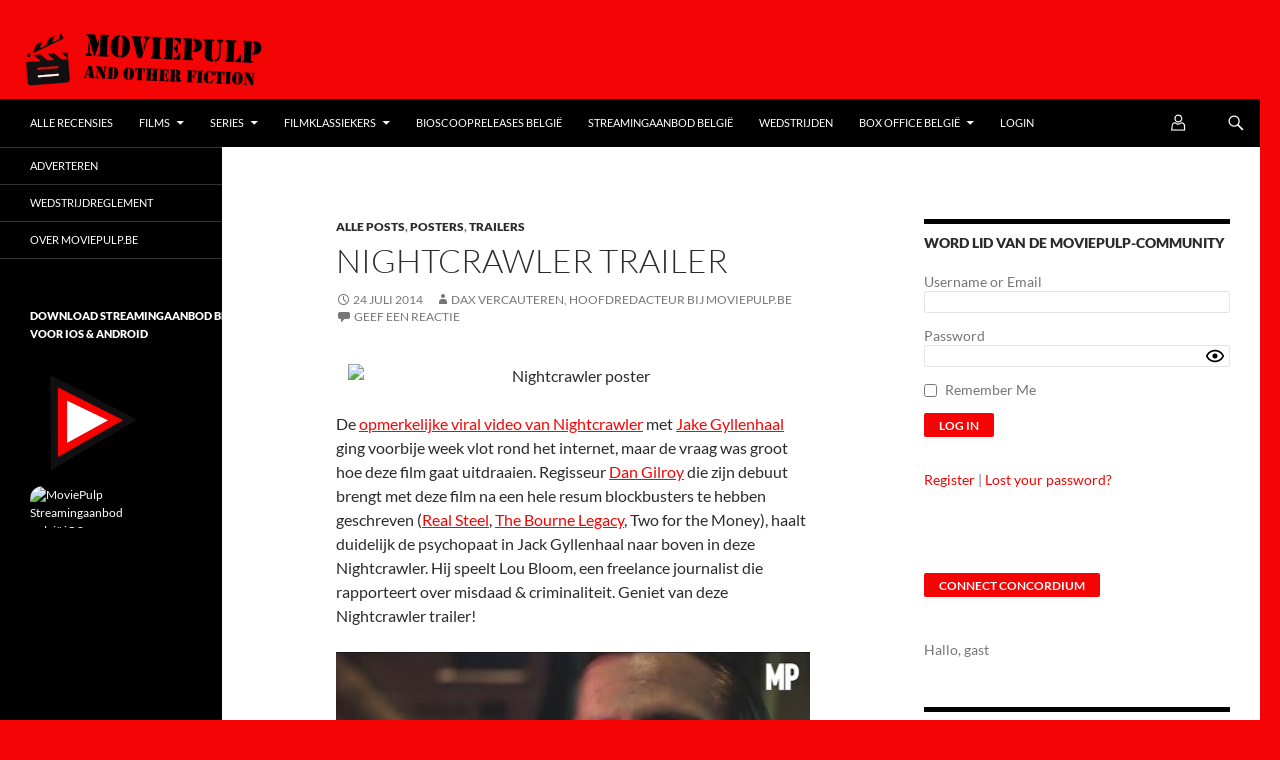

--- FILE ---
content_type: text/html; charset=UTF-8
request_url: https://www.moviepulp.be/23110/nightcrawler-trailer.html
body_size: 62859
content:
<!DOCTYPE html>
<!--[if IE 7]>
<html class="ie ie7" lang="nl-BE">
<![endif]-->
<!--[if IE 8]>
<html class="ie ie8" lang="nl-BE">
<![endif]-->
<!--[if !(IE 7) & !(IE 8)]><!-->
<html lang="nl-BE">
<!--<![endif]-->
<head><meta name="8a9791124b6a138" content="651b8f3adaed1740d73164467ef9921e" />
	<meta charset="UTF-8"><script>if(navigator.userAgent.match(/MSIE|Internet Explorer/i)||navigator.userAgent.match(/Trident\/7\..*?rv:11/i)){var href=document.location.href;if(!href.match(/[?&]nowprocket/)){if(href.indexOf("?")==-1){if(href.indexOf("#")==-1){document.location.href=href+"?nowprocket=1"}else{document.location.href=href.replace("#","?nowprocket=1#")}}else{if(href.indexOf("#")==-1){document.location.href=href+"&nowprocket=1"}else{document.location.href=href.replace("#","&nowprocket=1#")}}}}</script><script>(()=>{class RocketLazyLoadScripts{constructor(){this.v="2.0.4",this.userEvents=["keydown","keyup","mousedown","mouseup","mousemove","mouseover","mouseout","touchmove","touchstart","touchend","touchcancel","wheel","click","dblclick","input"],this.attributeEvents=["onblur","onclick","oncontextmenu","ondblclick","onfocus","onmousedown","onmouseenter","onmouseleave","onmousemove","onmouseout","onmouseover","onmouseup","onmousewheel","onscroll","onsubmit"]}async t(){this.i(),this.o(),/iP(ad|hone)/.test(navigator.userAgent)&&this.h(),this.u(),this.l(this),this.m(),this.k(this),this.p(this),this._(),await Promise.all([this.R(),this.L()]),this.lastBreath=Date.now(),this.S(this),this.P(),this.D(),this.O(),this.M(),await this.C(this.delayedScripts.normal),await this.C(this.delayedScripts.defer),await this.C(this.delayedScripts.async),await this.T(),await this.F(),await this.j(),await this.A(),window.dispatchEvent(new Event("rocket-allScriptsLoaded")),this.everythingLoaded=!0,this.lastTouchEnd&&await new Promise(t=>setTimeout(t,500-Date.now()+this.lastTouchEnd)),this.I(),this.H(),this.U(),this.W()}i(){this.CSPIssue=sessionStorage.getItem("rocketCSPIssue"),document.addEventListener("securitypolicyviolation",t=>{this.CSPIssue||"script-src-elem"!==t.violatedDirective||"data"!==t.blockedURI||(this.CSPIssue=!0,sessionStorage.setItem("rocketCSPIssue",!0))},{isRocket:!0})}o(){window.addEventListener("pageshow",t=>{this.persisted=t.persisted,this.realWindowLoadedFired=!0},{isRocket:!0}),window.addEventListener("pagehide",()=>{this.onFirstUserAction=null},{isRocket:!0})}h(){let t;function e(e){t=e}window.addEventListener("touchstart",e,{isRocket:!0}),window.addEventListener("touchend",function i(o){o.changedTouches[0]&&t.changedTouches[0]&&Math.abs(o.changedTouches[0].pageX-t.changedTouches[0].pageX)<10&&Math.abs(o.changedTouches[0].pageY-t.changedTouches[0].pageY)<10&&o.timeStamp-t.timeStamp<200&&(window.removeEventListener("touchstart",e,{isRocket:!0}),window.removeEventListener("touchend",i,{isRocket:!0}),"INPUT"===o.target.tagName&&"text"===o.target.type||(o.target.dispatchEvent(new TouchEvent("touchend",{target:o.target,bubbles:!0})),o.target.dispatchEvent(new MouseEvent("mouseover",{target:o.target,bubbles:!0})),o.target.dispatchEvent(new PointerEvent("click",{target:o.target,bubbles:!0,cancelable:!0,detail:1,clientX:o.changedTouches[0].clientX,clientY:o.changedTouches[0].clientY})),event.preventDefault()))},{isRocket:!0})}q(t){this.userActionTriggered||("mousemove"!==t.type||this.firstMousemoveIgnored?"keyup"===t.type||"mouseover"===t.type||"mouseout"===t.type||(this.userActionTriggered=!0,this.onFirstUserAction&&this.onFirstUserAction()):this.firstMousemoveIgnored=!0),"click"===t.type&&t.preventDefault(),t.stopPropagation(),t.stopImmediatePropagation(),"touchstart"===this.lastEvent&&"touchend"===t.type&&(this.lastTouchEnd=Date.now()),"click"===t.type&&(this.lastTouchEnd=0),this.lastEvent=t.type,t.composedPath&&t.composedPath()[0].getRootNode()instanceof ShadowRoot&&(t.rocketTarget=t.composedPath()[0]),this.savedUserEvents.push(t)}u(){this.savedUserEvents=[],this.userEventHandler=this.q.bind(this),this.userEvents.forEach(t=>window.addEventListener(t,this.userEventHandler,{passive:!1,isRocket:!0})),document.addEventListener("visibilitychange",this.userEventHandler,{isRocket:!0})}U(){this.userEvents.forEach(t=>window.removeEventListener(t,this.userEventHandler,{passive:!1,isRocket:!0})),document.removeEventListener("visibilitychange",this.userEventHandler,{isRocket:!0}),this.savedUserEvents.forEach(t=>{(t.rocketTarget||t.target).dispatchEvent(new window[t.constructor.name](t.type,t))})}m(){const t="return false",e=Array.from(this.attributeEvents,t=>"data-rocket-"+t),i="["+this.attributeEvents.join("],[")+"]",o="[data-rocket-"+this.attributeEvents.join("],[data-rocket-")+"]",s=(e,i,o)=>{o&&o!==t&&(e.setAttribute("data-rocket-"+i,o),e["rocket"+i]=new Function("event",o),e.setAttribute(i,t))};new MutationObserver(t=>{for(const n of t)"attributes"===n.type&&(n.attributeName.startsWith("data-rocket-")||this.everythingLoaded?n.attributeName.startsWith("data-rocket-")&&this.everythingLoaded&&this.N(n.target,n.attributeName.substring(12)):s(n.target,n.attributeName,n.target.getAttribute(n.attributeName))),"childList"===n.type&&n.addedNodes.forEach(t=>{if(t.nodeType===Node.ELEMENT_NODE)if(this.everythingLoaded)for(const i of[t,...t.querySelectorAll(o)])for(const t of i.getAttributeNames())e.includes(t)&&this.N(i,t.substring(12));else for(const e of[t,...t.querySelectorAll(i)])for(const t of e.getAttributeNames())this.attributeEvents.includes(t)&&s(e,t,e.getAttribute(t))})}).observe(document,{subtree:!0,childList:!0,attributeFilter:[...this.attributeEvents,...e]})}I(){this.attributeEvents.forEach(t=>{document.querySelectorAll("[data-rocket-"+t+"]").forEach(e=>{this.N(e,t)})})}N(t,e){const i=t.getAttribute("data-rocket-"+e);i&&(t.setAttribute(e,i),t.removeAttribute("data-rocket-"+e))}k(t){Object.defineProperty(HTMLElement.prototype,"onclick",{get(){return this.rocketonclick||null},set(e){this.rocketonclick=e,this.setAttribute(t.everythingLoaded?"onclick":"data-rocket-onclick","this.rocketonclick(event)")}})}S(t){function e(e,i){let o=e[i];e[i]=null,Object.defineProperty(e,i,{get:()=>o,set(s){t.everythingLoaded?o=s:e["rocket"+i]=o=s}})}e(document,"onreadystatechange"),e(window,"onload"),e(window,"onpageshow");try{Object.defineProperty(document,"readyState",{get:()=>t.rocketReadyState,set(e){t.rocketReadyState=e},configurable:!0}),document.readyState="loading"}catch(t){console.log("WPRocket DJE readyState conflict, bypassing")}}l(t){this.originalAddEventListener=EventTarget.prototype.addEventListener,this.originalRemoveEventListener=EventTarget.prototype.removeEventListener,this.savedEventListeners=[],EventTarget.prototype.addEventListener=function(e,i,o){o&&o.isRocket||!t.B(e,this)&&!t.userEvents.includes(e)||t.B(e,this)&&!t.userActionTriggered||e.startsWith("rocket-")||t.everythingLoaded?t.originalAddEventListener.call(this,e,i,o):(t.savedEventListeners.push({target:this,remove:!1,type:e,func:i,options:o}),"mouseenter"!==e&&"mouseleave"!==e||t.originalAddEventListener.call(this,e,t.savedUserEvents.push,o))},EventTarget.prototype.removeEventListener=function(e,i,o){o&&o.isRocket||!t.B(e,this)&&!t.userEvents.includes(e)||t.B(e,this)&&!t.userActionTriggered||e.startsWith("rocket-")||t.everythingLoaded?t.originalRemoveEventListener.call(this,e,i,o):t.savedEventListeners.push({target:this,remove:!0,type:e,func:i,options:o})}}J(t,e){this.savedEventListeners=this.savedEventListeners.filter(i=>{let o=i.type,s=i.target||window;return e!==o||t!==s||(this.B(o,s)&&(i.type="rocket-"+o),this.$(i),!1)})}H(){EventTarget.prototype.addEventListener=this.originalAddEventListener,EventTarget.prototype.removeEventListener=this.originalRemoveEventListener,this.savedEventListeners.forEach(t=>this.$(t))}$(t){t.remove?this.originalRemoveEventListener.call(t.target,t.type,t.func,t.options):this.originalAddEventListener.call(t.target,t.type,t.func,t.options)}p(t){let e;function i(e){return t.everythingLoaded?e:e.split(" ").map(t=>"load"===t||t.startsWith("load.")?"rocket-jquery-load":t).join(" ")}function o(o){function s(e){const s=o.fn[e];o.fn[e]=o.fn.init.prototype[e]=function(){return this[0]===window&&t.userActionTriggered&&("string"==typeof arguments[0]||arguments[0]instanceof String?arguments[0]=i(arguments[0]):"object"==typeof arguments[0]&&Object.keys(arguments[0]).forEach(t=>{const e=arguments[0][t];delete arguments[0][t],arguments[0][i(t)]=e})),s.apply(this,arguments),this}}if(o&&o.fn&&!t.allJQueries.includes(o)){const e={DOMContentLoaded:[],"rocket-DOMContentLoaded":[]};for(const t in e)document.addEventListener(t,()=>{e[t].forEach(t=>t())},{isRocket:!0});o.fn.ready=o.fn.init.prototype.ready=function(i){function s(){parseInt(o.fn.jquery)>2?setTimeout(()=>i.bind(document)(o)):i.bind(document)(o)}return"function"==typeof i&&(t.realDomReadyFired?!t.userActionTriggered||t.fauxDomReadyFired?s():e["rocket-DOMContentLoaded"].push(s):e.DOMContentLoaded.push(s)),o([])},s("on"),s("one"),s("off"),t.allJQueries.push(o)}e=o}t.allJQueries=[],o(window.jQuery),Object.defineProperty(window,"jQuery",{get:()=>e,set(t){o(t)}})}P(){const t=new Map;document.write=document.writeln=function(e){const i=document.currentScript,o=document.createRange(),s=i.parentElement;let n=t.get(i);void 0===n&&(n=i.nextSibling,t.set(i,n));const c=document.createDocumentFragment();o.setStart(c,0),c.appendChild(o.createContextualFragment(e)),s.insertBefore(c,n)}}async R(){return new Promise(t=>{this.userActionTriggered?t():this.onFirstUserAction=t})}async L(){return new Promise(t=>{document.addEventListener("DOMContentLoaded",()=>{this.realDomReadyFired=!0,t()},{isRocket:!0})})}async j(){return this.realWindowLoadedFired?Promise.resolve():new Promise(t=>{window.addEventListener("load",t,{isRocket:!0})})}M(){this.pendingScripts=[];this.scriptsMutationObserver=new MutationObserver(t=>{for(const e of t)e.addedNodes.forEach(t=>{"SCRIPT"!==t.tagName||t.noModule||t.isWPRocket||this.pendingScripts.push({script:t,promise:new Promise(e=>{const i=()=>{const i=this.pendingScripts.findIndex(e=>e.script===t);i>=0&&this.pendingScripts.splice(i,1),e()};t.addEventListener("load",i,{isRocket:!0}),t.addEventListener("error",i,{isRocket:!0}),setTimeout(i,1e3)})})})}),this.scriptsMutationObserver.observe(document,{childList:!0,subtree:!0})}async F(){await this.X(),this.pendingScripts.length?(await this.pendingScripts[0].promise,await this.F()):this.scriptsMutationObserver.disconnect()}D(){this.delayedScripts={normal:[],async:[],defer:[]},document.querySelectorAll("script[type$=rocketlazyloadscript]").forEach(t=>{t.hasAttribute("data-rocket-src")?t.hasAttribute("async")&&!1!==t.async?this.delayedScripts.async.push(t):t.hasAttribute("defer")&&!1!==t.defer||"module"===t.getAttribute("data-rocket-type")?this.delayedScripts.defer.push(t):this.delayedScripts.normal.push(t):this.delayedScripts.normal.push(t)})}async _(){await this.L();let t=[];document.querySelectorAll("script[type$=rocketlazyloadscript][data-rocket-src]").forEach(e=>{let i=e.getAttribute("data-rocket-src");if(i&&!i.startsWith("data:")){i.startsWith("//")&&(i=location.protocol+i);try{const o=new URL(i).origin;o!==location.origin&&t.push({src:o,crossOrigin:e.crossOrigin||"module"===e.getAttribute("data-rocket-type")})}catch(t){}}}),t=[...new Map(t.map(t=>[JSON.stringify(t),t])).values()],this.Y(t,"preconnect")}async G(t){if(await this.K(),!0!==t.noModule||!("noModule"in HTMLScriptElement.prototype))return new Promise(e=>{let i;function o(){(i||t).setAttribute("data-rocket-status","executed"),e()}try{if(navigator.userAgent.includes("Firefox/")||""===navigator.vendor||this.CSPIssue)i=document.createElement("script"),[...t.attributes].forEach(t=>{let e=t.nodeName;"type"!==e&&("data-rocket-type"===e&&(e="type"),"data-rocket-src"===e&&(e="src"),i.setAttribute(e,t.nodeValue))}),t.text&&(i.text=t.text),t.nonce&&(i.nonce=t.nonce),i.hasAttribute("src")?(i.addEventListener("load",o,{isRocket:!0}),i.addEventListener("error",()=>{i.setAttribute("data-rocket-status","failed-network"),e()},{isRocket:!0}),setTimeout(()=>{i.isConnected||e()},1)):(i.text=t.text,o()),i.isWPRocket=!0,t.parentNode.replaceChild(i,t);else{const i=t.getAttribute("data-rocket-type"),s=t.getAttribute("data-rocket-src");i?(t.type=i,t.removeAttribute("data-rocket-type")):t.removeAttribute("type"),t.addEventListener("load",o,{isRocket:!0}),t.addEventListener("error",i=>{this.CSPIssue&&i.target.src.startsWith("data:")?(console.log("WPRocket: CSP fallback activated"),t.removeAttribute("src"),this.G(t).then(e)):(t.setAttribute("data-rocket-status","failed-network"),e())},{isRocket:!0}),s?(t.fetchPriority="high",t.removeAttribute("data-rocket-src"),t.src=s):t.src="data:text/javascript;base64,"+window.btoa(unescape(encodeURIComponent(t.text)))}}catch(i){t.setAttribute("data-rocket-status","failed-transform"),e()}});t.setAttribute("data-rocket-status","skipped")}async C(t){const e=t.shift();return e?(e.isConnected&&await this.G(e),this.C(t)):Promise.resolve()}O(){this.Y([...this.delayedScripts.normal,...this.delayedScripts.defer,...this.delayedScripts.async],"preload")}Y(t,e){this.trash=this.trash||[];let i=!0;var o=document.createDocumentFragment();t.forEach(t=>{const s=t.getAttribute&&t.getAttribute("data-rocket-src")||t.src;if(s&&!s.startsWith("data:")){const n=document.createElement("link");n.href=s,n.rel=e,"preconnect"!==e&&(n.as="script",n.fetchPriority=i?"high":"low"),t.getAttribute&&"module"===t.getAttribute("data-rocket-type")&&(n.crossOrigin=!0),t.crossOrigin&&(n.crossOrigin=t.crossOrigin),t.integrity&&(n.integrity=t.integrity),t.nonce&&(n.nonce=t.nonce),o.appendChild(n),this.trash.push(n),i=!1}}),document.head.appendChild(o)}W(){this.trash.forEach(t=>t.remove())}async T(){try{document.readyState="interactive"}catch(t){}this.fauxDomReadyFired=!0;try{await this.K(),this.J(document,"readystatechange"),document.dispatchEvent(new Event("rocket-readystatechange")),await this.K(),document.rocketonreadystatechange&&document.rocketonreadystatechange(),await this.K(),this.J(document,"DOMContentLoaded"),document.dispatchEvent(new Event("rocket-DOMContentLoaded")),await this.K(),this.J(window,"DOMContentLoaded"),window.dispatchEvent(new Event("rocket-DOMContentLoaded"))}catch(t){console.error(t)}}async A(){try{document.readyState="complete"}catch(t){}try{await this.K(),this.J(document,"readystatechange"),document.dispatchEvent(new Event("rocket-readystatechange")),await this.K(),document.rocketonreadystatechange&&document.rocketonreadystatechange(),await this.K(),this.J(window,"load"),window.dispatchEvent(new Event("rocket-load")),await this.K(),window.rocketonload&&window.rocketonload(),await this.K(),this.allJQueries.forEach(t=>t(window).trigger("rocket-jquery-load")),await this.K(),this.J(window,"pageshow");const t=new Event("rocket-pageshow");t.persisted=this.persisted,window.dispatchEvent(t),await this.K(),window.rocketonpageshow&&window.rocketonpageshow({persisted:this.persisted})}catch(t){console.error(t)}}async K(){Date.now()-this.lastBreath>45&&(await this.X(),this.lastBreath=Date.now())}async X(){return document.hidden?new Promise(t=>setTimeout(t)):new Promise(t=>requestAnimationFrame(t))}B(t,e){return e===document&&"readystatechange"===t||(e===document&&"DOMContentLoaded"===t||(e===window&&"DOMContentLoaded"===t||(e===window&&"load"===t||e===window&&"pageshow"===t)))}static run(){(new RocketLazyLoadScripts).t()}}RocketLazyLoadScripts.run()})();</script>
	<!-- InMobi Choice. Consent Manager Tag v3.0 (for TCF 2.2) -->
<script type="rocketlazyloadscript" data-rocket-type="text/javascript" async=true>
(function() {
  var host = window.location.hostname;
  var element = document.createElement('script');
  var firstScript = document.getElementsByTagName('script')[0];
  var url = 'https://cmp.inmobi.com'
    .concat('/choice/', '1K2pND_ykz_9E', '/', host, '/choice.js?tag_version=V3');
  var uspTries = 0;
  var uspTriesLimit = 3;
  element.async = true;
  element.type = 'text/javascript';
  element.src = url;

  firstScript.parentNode.insertBefore(element, firstScript);

  function makeStub() {
    var TCF_LOCATOR_NAME = '__tcfapiLocator';
    var queue = [];
    var win = window;
    var cmpFrame;

    function addFrame() {
      var doc = win.document;
      var otherCMP = !!(win.frames[TCF_LOCATOR_NAME]);

      if (!otherCMP) {
        if (doc.body) {
          var iframe = doc.createElement('iframe');

          iframe.style.cssText = 'display:none';
          iframe.name = TCF_LOCATOR_NAME;
          doc.body.appendChild(iframe);
        } else {
          setTimeout(addFrame, 5);
        }
      }
      return !otherCMP;
    }

    function tcfAPIHandler() {
      var gdprApplies;
      var args = arguments;

      if (!args.length) {
        return queue;
      } else if (args[0] === 'setGdprApplies') {
        if (
          args.length > 3 &&
          args[2] === 2 &&
          typeof args[3] === 'boolean'
        ) {
          gdprApplies = args[3];
          if (typeof args[2] === 'function') {
            args[2]('set', true);
          }
        }
      } else if (args[0] === 'ping') {
        var retr = {
          gdprApplies: gdprApplies,
          cmpLoaded: false,
          cmpStatus: 'stub'
        };

        if (typeof args[2] === 'function') {
          args[2](retr);
        }
      } else {
        if(args[0] === 'init' && typeof args[3] === 'object') {
          args[3] = Object.assign(args[3], { tag_version: 'V3' });
        }
        queue.push(args);
      }
    }

    function postMessageEventHandler(event) {
      var msgIsString = typeof event.data === 'string';
      var json = {};

      try {
        if (msgIsString) {
          json = JSON.parse(event.data);
        } else {
          json = event.data;
        }
      } catch (ignore) {}

      var payload = json.__tcfapiCall;

      if (payload) {
        window.__tcfapi(
          payload.command,
          payload.version,
          function(retValue, success) {
            var returnMsg = {
              __tcfapiReturn: {
                returnValue: retValue,
                success: success,
                callId: payload.callId
              }
            };
            if (msgIsString) {
              returnMsg = JSON.stringify(returnMsg);
            }
            if (event && event.source && event.source.postMessage) {
              event.source.postMessage(returnMsg, '*');
            }
          },
          payload.parameter
        );
      }
    }

    while (win) {
      try {
        if (win.frames[TCF_LOCATOR_NAME]) {
          cmpFrame = win;
          break;
        }
      } catch (ignore) {}

      if (win === window.top) {
        break;
      }
      win = win.parent;
    }
    if (!cmpFrame) {
      addFrame();
      win.__tcfapi = tcfAPIHandler;
      win.addEventListener('message', postMessageEventHandler, false);
    }
  };

  makeStub();

  function makeGppStub() {
    const CMP_ID = 10;
    const SUPPORTED_APIS = [
      '2:tcfeuv2',
      '6:uspv1',
      '7:usnatv1',
      '8:usca',
      '9:usvav1',
      '10:uscov1',
      '11:usutv1',
      '12:usctv1'
    ];

    window.__gpp_addFrame = function (n) {
      if (!window.frames[n]) {
        if (document.body) {
          var i = document.createElement("iframe");
          i.style.cssText = "display:none";
          i.name = n;
          document.body.appendChild(i);
        } else {
          window.setTimeout(window.__gpp_addFrame, 10, n);
        }
      }
    };
    window.__gpp_stub = function () {
      var b = arguments;
      __gpp.queue = __gpp.queue || [];
      __gpp.events = __gpp.events || [];

      if (!b.length || (b.length == 1 && b[0] == "queue")) {
        return __gpp.queue;
      }

      if (b.length == 1 && b[0] == "events") {
        return __gpp.events;
      }

      var cmd = b[0];
      var clb = b.length > 1 ? b[1] : null;
      var par = b.length > 2 ? b[2] : null;
      if (cmd === "ping") {
        clb(
          {
            gppVersion: "1.1", // must be “Version.Subversion”, current: “1.1”
            cmpStatus: "stub", // possible values: stub, loading, loaded, error
            cmpDisplayStatus: "hidden", // possible values: hidden, visible, disabled
            signalStatus: "not ready", // possible values: not ready, ready
            supportedAPIs: SUPPORTED_APIS, // list of supported APIs
            cmpId: CMP_ID, // IAB assigned CMP ID, may be 0 during stub/loading
            sectionList: [],
            applicableSections: [-1],
            gppString: "",
            parsedSections: {},
          },
          true
        );
      } else if (cmd === "addEventListener") {
        if (!("lastId" in __gpp)) {
          __gpp.lastId = 0;
        }
        __gpp.lastId++;
        var lnr = __gpp.lastId;
        __gpp.events.push({
          id: lnr,
          callback: clb,
          parameter: par,
        });
        clb(
          {
            eventName: "listenerRegistered",
            listenerId: lnr, // Registered ID of the listener
            data: true, // positive signal
            pingData: {
              gppVersion: "1.1", // must be “Version.Subversion”, current: “1.1”
              cmpStatus: "stub", // possible values: stub, loading, loaded, error
              cmpDisplayStatus: "hidden", // possible values: hidden, visible, disabled
              signalStatus: "not ready", // possible values: not ready, ready
              supportedAPIs: SUPPORTED_APIS, // list of supported APIs
              cmpId: CMP_ID, // list of supported APIs
              sectionList: [],
              applicableSections: [-1],
              gppString: "",
              parsedSections: {},
            },
          },
          true
        );
      } else if (cmd === "removeEventListener") {
        var success = false;
        for (var i = 0; i < __gpp.events.length; i++) {
          if (__gpp.events[i].id == par) {
            __gpp.events.splice(i, 1);
            success = true;
            break;
          }
        }
        clb(
          {
            eventName: "listenerRemoved",
            listenerId: par, // Registered ID of the listener
            data: success, // status info
            pingData: {
              gppVersion: "1.1", // must be “Version.Subversion”, current: “1.1”
              cmpStatus: "stub", // possible values: stub, loading, loaded, error
              cmpDisplayStatus: "hidden", // possible values: hidden, visible, disabled
              signalStatus: "not ready", // possible values: not ready, ready
              supportedAPIs: SUPPORTED_APIS, // list of supported APIs
              cmpId: CMP_ID, // CMP ID
              sectionList: [],
              applicableSections: [-1],
              gppString: "",
              parsedSections: {},
            },
          },
          true
        );
      } else if (cmd === "hasSection") {
        clb(false, true);
      } else if (cmd === "getSection" || cmd === "getField") {
        clb(null, true);
      }
      //queue all other commands
      else {
        __gpp.queue.push([].slice.apply(b));
      }
    };
    window.__gpp_msghandler = function (event) {
      var msgIsString = typeof event.data === "string";
      try {
        var json = msgIsString ? JSON.parse(event.data) : event.data;
      } catch (e) {
        var json = null;
      }
      if (typeof json === "object" && json !== null && "__gppCall" in json) {
        var i = json.__gppCall;
        window.__gpp(
          i.command,
          function (retValue, success) {
            var returnMsg = {
              __gppReturn: {
                returnValue: retValue,
                success: success,
                callId: i.callId,
              },
            };
            event.source.postMessage(msgIsString ? JSON.stringify(returnMsg) : returnMsg, "*");
          },
          "parameter" in i ? i.parameter : null,
          "version" in i ? i.version : "1.1"
        );
      }
    };
    if (!("__gpp" in window) || typeof window.__gpp !== "function") {
      window.__gpp = window.__gpp_stub;
      window.addEventListener("message", window.__gpp_msghandler, false);
      window.__gpp_addFrame("__gppLocator");
    }
  };

  makeGppStub();

  var uspStubFunction = function() {
    var arg = arguments;
    if (typeof window.__uspapi !== uspStubFunction) {
      setTimeout(function() {
        if (typeof window.__uspapi !== 'undefined') {
          window.__uspapi.apply(window.__uspapi, arg);
        }
      }, 500);
    }
  };

  var checkIfUspIsReady = function() {
    uspTries++;
    if (window.__uspapi === uspStubFunction && uspTries < uspTriesLimit) {
      console.warn('USP is not accessible');
    } else {
      clearInterval(uspInterval);
    }
  };

  if (typeof window.__uspapi === 'undefined') {
    window.__uspapi = uspStubFunction;
    var uspInterval = setInterval(checkIfUspIsReady, 6000);
  }
})();
</script>
<!-- End InMobi Choice. Consent Manager Tag v3.0 (for TCF 2.2) -->
	

		<!-- Begin Adform URL Site-Tracking (consentless) -->
<img src="data:image/svg+xml,%3Csvg%20xmlns='http://www.w3.org/2000/svg'%20viewBox='0%200%200%200'%3E%3C/svg%3E" width="0" height="0" alt="" style="border:0;" data-lazy-src="https://track.adform.net/Serving/TrackPoint/?pm=1344153&#038;ADFPageName=%2F23110%2Fnightcrawler-trailer.html&#038;ADFdivider=&#038;CPref=&#038;eid_moviepulp.be_1=&#038;eid_MoviePulp.be_1=&#038;eid_sharedid.org_1=&#038;loc=https%3A%2F%2Fwww.moviepulp.be%2F23110%2Fnightcrawler-trailer.html"/><noscript><img src="https://track.adform.net/Serving/TrackPoint/?pm=1344153&ADFPageName=%2F23110%2Fnightcrawler-trailer.html&ADFdivider=&CPref=&eid_moviepulp.be_1=&eid_MoviePulp.be_1=&eid_sharedid.org_1=&loc=https%3A%2F%2Fwww.moviepulp.be%2F23110%2Fnightcrawler-trailer.html" width="0" height="0" alt="" style="border:0;"/></noscript>
   <!-- END Adform URL Site-Tracking (consentless) -->
<script type="rocketlazyloadscript">
    var isBraveWithHints = false; // Initialize to false

    // Function to check if the Brave browser is using "Client Hints"
    function isBraveWithClientHints() {
        if ('userAgentData' in navigator && 'brands' in navigator.userAgentData) {
            var brands = navigator.userAgentData.brands;
            console.log('Detected Brands: ', brands); // Log detected client hint brands

            for (var brand of brands) {
                if (brand.brand === 'Brave') {
                    return true;
                }
            }
        }
        return false;
    }

    // Function to check if the "mp5" cookie is set
    function isMp5CookieSet() {
        return document.cookie.indexOf('mp5=') !== -1;
    }

    // Function to redirect to the login page after 45 seconds of inactivity
    function redirectToLoginAfterInactivity() {
        setTimeout(function () {
            if (!isMp5CookieSet()) {
                isBraveWithHints = true; // Set to true if "mp5" cookie is not set
                console.log('Redirecting to login due to inactivity...');
                window.location.href = 'https://www.moviepulp.be/adblock';
            }
        }, 25000); // 25 seconds (25,000 milliseconds)
    }

    // Check for Brave browser with "Client Hints" and inactivity when the page loads
    window.onload = function() {
        console.log('Verifying..');

        // Check for Brave browser with "Client Hints"
        if (isBraveWithClientHints()) {
            console.log('Brave browser with Client Hints detected');

            // Start the inactivity timer
            redirectToLoginAfterInactivity();
        } else {
            console.log('Brave browser with Client Hints not detected');
        }
    }
</script>
	<meta http-equiv="Accept-CH" content="Sec-CH-UA, Sec-CH-UA-Mobile, Sec-CH-UA-Full-Version, Sec-CH-UA-Platform, Sec-CH-UA-Platform-Version, Sec-CH-UA-Model">
	
	<meta name="viewport" content="width=device-width">
	<title>Nightcrawler trailer op MoviePulp</title>
<link data-rocket-prefetch href="https://www.gstatic.com" rel="dns-prefetch">
<link data-rocket-prefetch href="https://secure.quantserve.com" rel="dns-prefetch">
<link data-rocket-prefetch href="https://tm.tradetracker.net" rel="dns-prefetch">
<link data-rocket-prefetch href="https://cmp.inmobi.com" rel="dns-prefetch">
<link data-rocket-prefetch href="https://c0.wp.com" rel="dns-prefetch">
<link data-rocket-prefetch href="https://i0.wp.com" rel="dns-prefetch">
<link data-rocket-prefetch href="https://s1.adform.net" rel="dns-prefetch">
<link data-rocket-prefetch href="https://www.google.com" rel="dns-prefetch">
<link data-rocket-prefetch href="https://stats.wp.com" rel="dns-prefetch">
<link data-rocket-prefetch href="https://verify.walletconnect.com" rel="dns-prefetch">
	<link rel="profile" href="https://gmpg.org/xfn/11">
	<link rel="pingback" href="https://www.moviepulp.be/xmlrpc.php">
	

	<!--[if lt IE 9]>
	<script src="https://www.moviepulp.be/wp-content/themes/twentyfourteen/js/html5.js?ver=3.7.0"></script>
	<![endif]-->
	<meta name='robots' content='index, follow, max-image-preview:large, max-snippet:-1, max-video-preview:-1' />

	<!-- This site is optimized with the Yoast SEO Premium plugin v26.8 (Yoast SEO v26.8) - https://yoast.com/product/yoast-seo-premium-wordpress/ -->
	<meta name="description" content="Regisseur Dan Gilroy haalt duidelijk de psychopaat in Jack Gyllenhaal naar boven in deze Nightcrawler. Geniet van deze Nightcrawler trailer!" />
	<link rel="canonical" href="https://www.moviepulp.be/23110/nightcrawler-trailer.html" />
	<meta property="og:locale" content="nl_BE" />
	<meta property="og:type" content="article" />
	<meta property="og:title" content="Nightcrawler trailer" />
	<meta property="og:description" content="Regisseur Dan Gilroy haalt duidelijk de psychopaat in Jack Gyllenhaal naar boven in deze Nightcrawler. Geniet van deze Nightcrawler trailer!" />
	<meta property="og:url" content="https://www.moviepulp.be/23110/nightcrawler-trailer.html" />
	<meta property="og:site_name" content="MoviePulp" />
	<meta property="article:publisher" content="https://www.facebook.com/moviepulp" />
	<meta property="article:published_time" content="2014-07-24T08:38:17+00:00" />
	<meta property="article:modified_time" content="2014-07-24T08:38:43+00:00" />
	<meta property="og:image" content="https://static.squarespace.com/static/53323bb4e4b0cebc6a28ffa2/t/53d01ca0e4b095571c0eb152/1406147761746/" />
	<meta name="author" content="Dax Vercauteren, Hoofdredacteur bij MoviePulp.be" />
	<meta name="twitter:card" content="summary_large_image" />
	<meta name="twitter:creator" content="@moviepulp" />
	<meta name="twitter:site" content="@moviepulp" />
	<meta name="twitter:label1" content="Geschreven door" />
	<meta name="twitter:data1" content="Dax Vercauteren, Hoofdredacteur bij MoviePulp.be" />
	<script type="application/ld+json" class="yoast-schema-graph">{"@context":"https://schema.org","@graph":[{"@type":"Article","@id":"https://www.moviepulp.be/23110/nightcrawler-trailer.html#article","isPartOf":{"@id":"https://www.moviepulp.be/23110/nightcrawler-trailer.html"},"author":{"name":"Dax Vercauteren, Hoofdredacteur bij MoviePulp.be","@id":"https://www.moviepulp.be/#/schema/person/bdf52d00d95c64cc6e7c7614ee43b83e"},"headline":"Nightcrawler trailer","datePublished":"2014-07-24T08:38:17+00:00","dateModified":"2014-07-24T08:38:43+00:00","mainEntityOfPage":{"@id":"https://www.moviepulp.be/23110/nightcrawler-trailer.html"},"wordCount":85,"commentCount":0,"publisher":{"@id":"https://www.moviepulp.be/#organization"},"image":{"@id":"https://www.moviepulp.be/23110/nightcrawler-trailer.html#primaryimage"},"thumbnailUrl":"http://static.squarespace.com/static/53323bb4e4b0cebc6a28ffa2/t/53d01ca0e4b095571c0eb152/1406147761746/","keywords":["Nightcrawler"],"articleSection":["Alle Posts","Posters","Trailers"],"inLanguage":"nl-BE","potentialAction":[{"@type":"CommentAction","name":"Comment","target":["https://www.moviepulp.be/23110/nightcrawler-trailer.html#respond"]}],"copyrightYear":"2014","copyrightHolder":{"@id":"https://www.moviepulp.be/#organization"}},{"@type":"WebPage","@id":"https://www.moviepulp.be/23110/nightcrawler-trailer.html","url":"https://www.moviepulp.be/23110/nightcrawler-trailer.html","name":"Nightcrawler trailer op MoviePulp","isPartOf":{"@id":"https://www.moviepulp.be/#website"},"primaryImageOfPage":{"@id":"https://www.moviepulp.be/23110/nightcrawler-trailer.html#primaryimage"},"image":{"@id":"https://www.moviepulp.be/23110/nightcrawler-trailer.html#primaryimage"},"thumbnailUrl":"http://static.squarespace.com/static/53323bb4e4b0cebc6a28ffa2/t/53d01ca0e4b095571c0eb152/1406147761746/","datePublished":"2014-07-24T08:38:17+00:00","dateModified":"2014-07-24T08:38:43+00:00","description":"Regisseur Dan Gilroy haalt duidelijk de psychopaat in Jack Gyllenhaal naar boven in deze Nightcrawler. Geniet van deze Nightcrawler trailer!","inLanguage":"nl-BE","potentialAction":[{"@type":"ReadAction","target":["https://www.moviepulp.be/23110/nightcrawler-trailer.html"]}]},{"@type":"ImageObject","inLanguage":"nl-BE","@id":"https://www.moviepulp.be/23110/nightcrawler-trailer.html#primaryimage","url":"http://static.squarespace.com/static/53323bb4e4b0cebc6a28ffa2/t/53d01ca0e4b095571c0eb152/1406147761746/","contentUrl":"http://static.squarespace.com/static/53323bb4e4b0cebc6a28ffa2/t/53d01ca0e4b095571c0eb152/1406147761746/"},{"@type":"WebSite","@id":"https://www.moviepulp.be/#website","url":"https://www.moviepulp.be/","name":"MoviePulp","description":"de populairste filmblog van Vlaanderen","publisher":{"@id":"https://www.moviepulp.be/#organization"},"potentialAction":[{"@type":"SearchAction","target":{"@type":"EntryPoint","urlTemplate":"https://www.moviepulp.be/?s={search_term_string}"},"query-input":{"@type":"PropertyValueSpecification","valueRequired":true,"valueName":"search_term_string"}}],"inLanguage":"nl-BE"},{"@type":"Organization","@id":"https://www.moviepulp.be/#organization","name":"MoviePulp.be","url":"https://www.moviepulp.be/","logo":{"@type":"ImageObject","inLanguage":"nl-BE","@id":"https://www.moviepulp.be/#/schema/logo/image/","url":"https://i0.wp.com/www.moviepulp.be/wp-content/uploads/2020/12/App-Store-logo-2020-2.png?fit=1024%2C500&ssl=1","contentUrl":"https://i0.wp.com/www.moviepulp.be/wp-content/uploads/2020/12/App-Store-logo-2020-2.png?fit=1024%2C500&ssl=1","width":1024,"height":500,"caption":"MoviePulp.be"},"image":{"@id":"https://www.moviepulp.be/#/schema/logo/image/"},"sameAs":["https://www.facebook.com/moviepulp","https://x.com/moviepulp","https://www.instagram.com/moviepulpbe","https://www.youtube.com/channel/UC8C9wEvhniCABkYUJmRXyNQ"]},{"@type":"Person","@id":"https://www.moviepulp.be/#/schema/person/bdf52d00d95c64cc6e7c7614ee43b83e","name":"Dax Vercauteren, Hoofdredacteur bij MoviePulp.be","image":{"@type":"ImageObject","inLanguage":"nl-BE","@id":"https://www.moviepulp.be/#/schema/person/image/","url":"https://i0.wp.com/www.moviepulp.be/wp-content/uploads/nsl_avatars/c32f2439b734c0f1e8d257ca485ebede.jpg?resize=96%2C96&ssl=1","contentUrl":"https://i0.wp.com/www.moviepulp.be/wp-content/uploads/nsl_avatars/c32f2439b734c0f1e8d257ca485ebede.jpg?resize=96%2C96&ssl=1","caption":"Dax Vercauteren, Hoofdredacteur bij MoviePulp.be"},"description":"Founder van MoviePulp.be. Science fiction fan met een honger naar de ideale balans tussen structuur en opbouw in films","sameAs":["https://www.moviepulp.be"],"url":"https://www.moviepulp.be/author/dax"}]}</script>
	<!-- / Yoast SEO Premium plugin. -->


<link rel='dns-prefetch' href='//secure.gravatar.com' />
<link rel='dns-prefetch' href='//stats.wp.com' />
<link rel='dns-prefetch' href='//v0.wordpress.com' />
<link rel='dns-prefetch' href='//jetpack.wordpress.com' />
<link rel='dns-prefetch' href='//s0.wp.com' />
<link rel='dns-prefetch' href='//public-api.wordpress.com' />
<link rel='dns-prefetch' href='//0.gravatar.com' />
<link rel='dns-prefetch' href='//1.gravatar.com' />
<link rel='dns-prefetch' href='//2.gravatar.com' />
<link rel='dns-prefetch' href='//widgets.wp.com' />
<link rel='dns-prefetch' href='//www.googletagmanager.com' />

<link rel='preconnect' href='//i0.wp.com' />
<link rel='preconnect' href='//c0.wp.com' />
<link rel="alternate" type="application/rss+xml" title="MoviePulp &raquo; feed" href="https://www.moviepulp.be/feed" />
<link rel="alternate" type="application/rss+xml" title="MoviePulp &raquo; reactiesfeed" href="https://www.moviepulp.be/comments/feed" />
<script id="wpp-js" src="https://www.moviepulp.be/wp-content/plugins/wordpress-popular-posts/assets/js/wpp.min.js?ver=7.3.6" data-sampling="0" data-sampling-rate="100" data-api-url="https://www.moviepulp.be/wp-json/wordpress-popular-posts" data-post-id="23110" data-token="c0abec3c62" data-lang="0" data-debug="0"></script>
<link rel="alternate" type="application/rss+xml" title="MoviePulp &raquo; Nightcrawler trailer reactiesfeed" href="https://www.moviepulp.be/23110/nightcrawler-trailer.html/feed" />
<link rel="alternate" title="oEmbed (JSON)" type="application/json+oembed" href="https://www.moviepulp.be/wp-json/oembed/1.0/embed?url=https%3A%2F%2Fwww.moviepulp.be%2F23110%2Fnightcrawler-trailer.html" />
<link rel="alternate" title="oEmbed (XML)" type="text/xml+oembed" href="https://www.moviepulp.be/wp-json/oembed/1.0/embed?url=https%3A%2F%2Fwww.moviepulp.be%2F23110%2Fnightcrawler-trailer.html&#038;format=xml" />
<link rel="alternate" type="application/rss+xml" title="MoviePulp &raquo; Stories Feed" href="https://www.moviepulp.be/web-stories/feed/">		<style id="content-control-block-styles">
			@media (max-width: 640px) {
	.cc-hide-on-mobile {
		display: none !important;
	}
}
@media (min-width: 641px) and (max-width: 920px) {
	.cc-hide-on-tablet {
		display: none !important;
	}
}
@media (min-width: 921px) and (max-width: 1440px) {
	.cc-hide-on-desktop {
		display: none !important;
	}
}		</style>
		<style id='wp-img-auto-sizes-contain-inline-css'>
img:is([sizes=auto i],[sizes^="auto," i]){contain-intrinsic-size:3000px 1500px}
/*# sourceURL=wp-img-auto-sizes-contain-inline-css */
</style>
<link data-minify="1" rel='stylesheet' id='twentyfourteen-jetpack-css' href='https://www.moviepulp.be/wp-content/cache/min/1/p/jetpack/15.4/modules/theme-tools/compat/twentyfourteen.css?ver=1768212208' media='all' />
<link data-minify="1" rel='stylesheet' id='jetpack_related-posts-css' href='https://www.moviepulp.be/wp-content/cache/min/1/p/jetpack/15.4/modules/related-posts/related-posts.css?ver=1768212230' media='all' />
<style id='wp-emoji-styles-inline-css'>

	img.wp-smiley, img.emoji {
		display: inline !important;
		border: none !important;
		box-shadow: none !important;
		height: 1em !important;
		width: 1em !important;
		margin: 0 0.07em !important;
		vertical-align: -0.1em !important;
		background: none !important;
		padding: 0 !important;
	}
/*# sourceURL=wp-emoji-styles-inline-css */
</style>
<style id='wp-block-library-inline-css'>
:root{--wp-block-synced-color:#7a00df;--wp-block-synced-color--rgb:122,0,223;--wp-bound-block-color:var(--wp-block-synced-color);--wp-editor-canvas-background:#ddd;--wp-admin-theme-color:#007cba;--wp-admin-theme-color--rgb:0,124,186;--wp-admin-theme-color-darker-10:#006ba1;--wp-admin-theme-color-darker-10--rgb:0,107,160.5;--wp-admin-theme-color-darker-20:#005a87;--wp-admin-theme-color-darker-20--rgb:0,90,135;--wp-admin-border-width-focus:2px}@media (min-resolution:192dpi){:root{--wp-admin-border-width-focus:1.5px}}.wp-element-button{cursor:pointer}:root .has-very-light-gray-background-color{background-color:#eee}:root .has-very-dark-gray-background-color{background-color:#313131}:root .has-very-light-gray-color{color:#eee}:root .has-very-dark-gray-color{color:#313131}:root .has-vivid-green-cyan-to-vivid-cyan-blue-gradient-background{background:linear-gradient(135deg,#00d084,#0693e3)}:root .has-purple-crush-gradient-background{background:linear-gradient(135deg,#34e2e4,#4721fb 50%,#ab1dfe)}:root .has-hazy-dawn-gradient-background{background:linear-gradient(135deg,#faaca8,#dad0ec)}:root .has-subdued-olive-gradient-background{background:linear-gradient(135deg,#fafae1,#67a671)}:root .has-atomic-cream-gradient-background{background:linear-gradient(135deg,#fdd79a,#004a59)}:root .has-nightshade-gradient-background{background:linear-gradient(135deg,#330968,#31cdcf)}:root .has-midnight-gradient-background{background:linear-gradient(135deg,#020381,#2874fc)}:root{--wp--preset--font-size--normal:16px;--wp--preset--font-size--huge:42px}.has-regular-font-size{font-size:1em}.has-larger-font-size{font-size:2.625em}.has-normal-font-size{font-size:var(--wp--preset--font-size--normal)}.has-huge-font-size{font-size:var(--wp--preset--font-size--huge)}.has-text-align-center{text-align:center}.has-text-align-left{text-align:left}.has-text-align-right{text-align:right}.has-fit-text{white-space:nowrap!important}#end-resizable-editor-section{display:none}.aligncenter{clear:both}.items-justified-left{justify-content:flex-start}.items-justified-center{justify-content:center}.items-justified-right{justify-content:flex-end}.items-justified-space-between{justify-content:space-between}.screen-reader-text{border:0;clip-path:inset(50%);height:1px;margin:-1px;overflow:hidden;padding:0;position:absolute;width:1px;word-wrap:normal!important}.screen-reader-text:focus{background-color:#ddd;clip-path:none;color:#444;display:block;font-size:1em;height:auto;left:5px;line-height:normal;padding:15px 23px 14px;text-decoration:none;top:5px;width:auto;z-index:100000}html :where(.has-border-color){border-style:solid}html :where([style*=border-top-color]){border-top-style:solid}html :where([style*=border-right-color]){border-right-style:solid}html :where([style*=border-bottom-color]){border-bottom-style:solid}html :where([style*=border-left-color]){border-left-style:solid}html :where([style*=border-width]){border-style:solid}html :where([style*=border-top-width]){border-top-style:solid}html :where([style*=border-right-width]){border-right-style:solid}html :where([style*=border-bottom-width]){border-bottom-style:solid}html :where([style*=border-left-width]){border-left-style:solid}html :where(img[class*=wp-image-]){height:auto;max-width:100%}:where(figure){margin:0 0 1em}html :where(.is-position-sticky){--wp-admin--admin-bar--position-offset:var(--wp-admin--admin-bar--height,0px)}@media screen and (max-width:600px){html :where(.is-position-sticky){--wp-admin--admin-bar--position-offset:0px}}

/*# sourceURL=wp-block-library-inline-css */
</style><style id='global-styles-inline-css'>
:root{--wp--preset--aspect-ratio--square: 1;--wp--preset--aspect-ratio--4-3: 4/3;--wp--preset--aspect-ratio--3-4: 3/4;--wp--preset--aspect-ratio--3-2: 3/2;--wp--preset--aspect-ratio--2-3: 2/3;--wp--preset--aspect-ratio--16-9: 16/9;--wp--preset--aspect-ratio--9-16: 9/16;--wp--preset--color--black: #000;--wp--preset--color--cyan-bluish-gray: #abb8c3;--wp--preset--color--white: #fff;--wp--preset--color--pale-pink: #f78da7;--wp--preset--color--vivid-red: #cf2e2e;--wp--preset--color--luminous-vivid-orange: #ff6900;--wp--preset--color--luminous-vivid-amber: #fcb900;--wp--preset--color--light-green-cyan: #7bdcb5;--wp--preset--color--vivid-green-cyan: #00d084;--wp--preset--color--pale-cyan-blue: #8ed1fc;--wp--preset--color--vivid-cyan-blue: #0693e3;--wp--preset--color--vivid-purple: #9b51e0;--wp--preset--color--green: #24890d;--wp--preset--color--dark-gray: #2b2b2b;--wp--preset--color--medium-gray: #767676;--wp--preset--color--light-gray: #f5f5f5;--wp--preset--gradient--vivid-cyan-blue-to-vivid-purple: linear-gradient(135deg,rgb(6,147,227) 0%,rgb(155,81,224) 100%);--wp--preset--gradient--light-green-cyan-to-vivid-green-cyan: linear-gradient(135deg,rgb(122,220,180) 0%,rgb(0,208,130) 100%);--wp--preset--gradient--luminous-vivid-amber-to-luminous-vivid-orange: linear-gradient(135deg,rgb(252,185,0) 0%,rgb(255,105,0) 100%);--wp--preset--gradient--luminous-vivid-orange-to-vivid-red: linear-gradient(135deg,rgb(255,105,0) 0%,rgb(207,46,46) 100%);--wp--preset--gradient--very-light-gray-to-cyan-bluish-gray: linear-gradient(135deg,rgb(238,238,238) 0%,rgb(169,184,195) 100%);--wp--preset--gradient--cool-to-warm-spectrum: linear-gradient(135deg,rgb(74,234,220) 0%,rgb(151,120,209) 20%,rgb(207,42,186) 40%,rgb(238,44,130) 60%,rgb(251,105,98) 80%,rgb(254,248,76) 100%);--wp--preset--gradient--blush-light-purple: linear-gradient(135deg,rgb(255,206,236) 0%,rgb(152,150,240) 100%);--wp--preset--gradient--blush-bordeaux: linear-gradient(135deg,rgb(254,205,165) 0%,rgb(254,45,45) 50%,rgb(107,0,62) 100%);--wp--preset--gradient--luminous-dusk: linear-gradient(135deg,rgb(255,203,112) 0%,rgb(199,81,192) 50%,rgb(65,88,208) 100%);--wp--preset--gradient--pale-ocean: linear-gradient(135deg,rgb(255,245,203) 0%,rgb(182,227,212) 50%,rgb(51,167,181) 100%);--wp--preset--gradient--electric-grass: linear-gradient(135deg,rgb(202,248,128) 0%,rgb(113,206,126) 100%);--wp--preset--gradient--midnight: linear-gradient(135deg,rgb(2,3,129) 0%,rgb(40,116,252) 100%);--wp--preset--font-size--small: 13px;--wp--preset--font-size--medium: 20px;--wp--preset--font-size--large: 36px;--wp--preset--font-size--x-large: 42px;--wp--preset--spacing--20: 0.44rem;--wp--preset--spacing--30: 0.67rem;--wp--preset--spacing--40: 1rem;--wp--preset--spacing--50: 1.5rem;--wp--preset--spacing--60: 2.25rem;--wp--preset--spacing--70: 3.38rem;--wp--preset--spacing--80: 5.06rem;--wp--preset--shadow--natural: 6px 6px 9px rgba(0, 0, 0, 0.2);--wp--preset--shadow--deep: 12px 12px 50px rgba(0, 0, 0, 0.4);--wp--preset--shadow--sharp: 6px 6px 0px rgba(0, 0, 0, 0.2);--wp--preset--shadow--outlined: 6px 6px 0px -3px rgb(255, 255, 255), 6px 6px rgb(0, 0, 0);--wp--preset--shadow--crisp: 6px 6px 0px rgb(0, 0, 0);}:where(.is-layout-flex){gap: 0.5em;}:where(.is-layout-grid){gap: 0.5em;}body .is-layout-flex{display: flex;}.is-layout-flex{flex-wrap: wrap;align-items: center;}.is-layout-flex > :is(*, div){margin: 0;}body .is-layout-grid{display: grid;}.is-layout-grid > :is(*, div){margin: 0;}:where(.wp-block-columns.is-layout-flex){gap: 2em;}:where(.wp-block-columns.is-layout-grid){gap: 2em;}:where(.wp-block-post-template.is-layout-flex){gap: 1.25em;}:where(.wp-block-post-template.is-layout-grid){gap: 1.25em;}.has-black-color{color: var(--wp--preset--color--black) !important;}.has-cyan-bluish-gray-color{color: var(--wp--preset--color--cyan-bluish-gray) !important;}.has-white-color{color: var(--wp--preset--color--white) !important;}.has-pale-pink-color{color: var(--wp--preset--color--pale-pink) !important;}.has-vivid-red-color{color: var(--wp--preset--color--vivid-red) !important;}.has-luminous-vivid-orange-color{color: var(--wp--preset--color--luminous-vivid-orange) !important;}.has-luminous-vivid-amber-color{color: var(--wp--preset--color--luminous-vivid-amber) !important;}.has-light-green-cyan-color{color: var(--wp--preset--color--light-green-cyan) !important;}.has-vivid-green-cyan-color{color: var(--wp--preset--color--vivid-green-cyan) !important;}.has-pale-cyan-blue-color{color: var(--wp--preset--color--pale-cyan-blue) !important;}.has-vivid-cyan-blue-color{color: var(--wp--preset--color--vivid-cyan-blue) !important;}.has-vivid-purple-color{color: var(--wp--preset--color--vivid-purple) !important;}.has-black-background-color{background-color: var(--wp--preset--color--black) !important;}.has-cyan-bluish-gray-background-color{background-color: var(--wp--preset--color--cyan-bluish-gray) !important;}.has-white-background-color{background-color: var(--wp--preset--color--white) !important;}.has-pale-pink-background-color{background-color: var(--wp--preset--color--pale-pink) !important;}.has-vivid-red-background-color{background-color: var(--wp--preset--color--vivid-red) !important;}.has-luminous-vivid-orange-background-color{background-color: var(--wp--preset--color--luminous-vivid-orange) !important;}.has-luminous-vivid-amber-background-color{background-color: var(--wp--preset--color--luminous-vivid-amber) !important;}.has-light-green-cyan-background-color{background-color: var(--wp--preset--color--light-green-cyan) !important;}.has-vivid-green-cyan-background-color{background-color: var(--wp--preset--color--vivid-green-cyan) !important;}.has-pale-cyan-blue-background-color{background-color: var(--wp--preset--color--pale-cyan-blue) !important;}.has-vivid-cyan-blue-background-color{background-color: var(--wp--preset--color--vivid-cyan-blue) !important;}.has-vivid-purple-background-color{background-color: var(--wp--preset--color--vivid-purple) !important;}.has-black-border-color{border-color: var(--wp--preset--color--black) !important;}.has-cyan-bluish-gray-border-color{border-color: var(--wp--preset--color--cyan-bluish-gray) !important;}.has-white-border-color{border-color: var(--wp--preset--color--white) !important;}.has-pale-pink-border-color{border-color: var(--wp--preset--color--pale-pink) !important;}.has-vivid-red-border-color{border-color: var(--wp--preset--color--vivid-red) !important;}.has-luminous-vivid-orange-border-color{border-color: var(--wp--preset--color--luminous-vivid-orange) !important;}.has-luminous-vivid-amber-border-color{border-color: var(--wp--preset--color--luminous-vivid-amber) !important;}.has-light-green-cyan-border-color{border-color: var(--wp--preset--color--light-green-cyan) !important;}.has-vivid-green-cyan-border-color{border-color: var(--wp--preset--color--vivid-green-cyan) !important;}.has-pale-cyan-blue-border-color{border-color: var(--wp--preset--color--pale-cyan-blue) !important;}.has-vivid-cyan-blue-border-color{border-color: var(--wp--preset--color--vivid-cyan-blue) !important;}.has-vivid-purple-border-color{border-color: var(--wp--preset--color--vivid-purple) !important;}.has-vivid-cyan-blue-to-vivid-purple-gradient-background{background: var(--wp--preset--gradient--vivid-cyan-blue-to-vivid-purple) !important;}.has-light-green-cyan-to-vivid-green-cyan-gradient-background{background: var(--wp--preset--gradient--light-green-cyan-to-vivid-green-cyan) !important;}.has-luminous-vivid-amber-to-luminous-vivid-orange-gradient-background{background: var(--wp--preset--gradient--luminous-vivid-amber-to-luminous-vivid-orange) !important;}.has-luminous-vivid-orange-to-vivid-red-gradient-background{background: var(--wp--preset--gradient--luminous-vivid-orange-to-vivid-red) !important;}.has-very-light-gray-to-cyan-bluish-gray-gradient-background{background: var(--wp--preset--gradient--very-light-gray-to-cyan-bluish-gray) !important;}.has-cool-to-warm-spectrum-gradient-background{background: var(--wp--preset--gradient--cool-to-warm-spectrum) !important;}.has-blush-light-purple-gradient-background{background: var(--wp--preset--gradient--blush-light-purple) !important;}.has-blush-bordeaux-gradient-background{background: var(--wp--preset--gradient--blush-bordeaux) !important;}.has-luminous-dusk-gradient-background{background: var(--wp--preset--gradient--luminous-dusk) !important;}.has-pale-ocean-gradient-background{background: var(--wp--preset--gradient--pale-ocean) !important;}.has-electric-grass-gradient-background{background: var(--wp--preset--gradient--electric-grass) !important;}.has-midnight-gradient-background{background: var(--wp--preset--gradient--midnight) !important;}.has-small-font-size{font-size: var(--wp--preset--font-size--small) !important;}.has-medium-font-size{font-size: var(--wp--preset--font-size--medium) !important;}.has-large-font-size{font-size: var(--wp--preset--font-size--large) !important;}.has-x-large-font-size{font-size: var(--wp--preset--font-size--x-large) !important;}
/*# sourceURL=global-styles-inline-css */
</style>

<style id='classic-theme-styles-inline-css'>
/*! This file is auto-generated */
.wp-block-button__link{color:#fff;background-color:#32373c;border-radius:9999px;box-shadow:none;text-decoration:none;padding:calc(.667em + 2px) calc(1.333em + 2px);font-size:1.125em}.wp-block-file__button{background:#32373c;color:#fff;text-decoration:none}
/*# sourceURL=/wp-includes/css/classic-themes.min.css */
</style>
<link data-minify="1" rel='stylesheet' id='content-control-block-styles-css' href='https://www.moviepulp.be/wp-content/cache/min/1/wp-content/plugins/content-control/dist/style-block-editor.css?ver=1768212208' media='all' />
<link data-minify="1" rel='stylesheet' id='adform-analytics-dashboard-css' href='https://www.moviepulp.be/wp-content/cache/min/1/wp-content/plugins/adform-analytics-dashboard/public/css/adform-analytics-dashboard-public.css?ver=1768212208' media='all' />
<link data-minify="1" rel='stylesheet' id='wordpress-popular-posts-css-css' href='https://www.moviepulp.be/wp-content/cache/min/1/wp-content/plugins/wordpress-popular-posts/assets/css/wpp.css?ver=1768212208' media='all' />
<link data-minify="1" rel='stylesheet' id='twentyfourteen-lato-css' href='https://www.moviepulp.be/wp-content/cache/min/1/wp-content/themes/twentyfourteen/fonts/font-lato.css?ver=1768212208' media='all' />
<link data-minify="1" rel='stylesheet' id='genericons-css' href='https://www.moviepulp.be/wp-content/cache/min/1/p/jetpack/15.4/_inc/genericons/genericons/genericons.css?ver=1768212208' media='all' />
<link data-minify="1" rel='stylesheet' id='twentyfourteen-style-css' href='https://www.moviepulp.be/wp-content/cache/min/1/wp-content/themes/twentyfourteen/style.css?ver=1768212208' media='all' />
<link data-minify="1" rel='stylesheet' id='twentyfourteen-block-style-css' href='https://www.moviepulp.be/wp-content/cache/min/1/wp-content/themes/twentyfourteen/css/blocks.css?ver=1768212208' media='all' />
<link data-minify="1" rel='stylesheet' id='jetpack_likes-css' href='https://www.moviepulp.be/wp-content/cache/min/1/p/jetpack/15.4/modules/likes/style.css?ver=1768212208' media='all' />
<link data-minify="1" rel='stylesheet' id='aa-megamenu-css' href='https://www.moviepulp.be/wp-content/cache/min/1/wp-content/plugins/mega-menu/assets/menu-core.css?ver=1768212208' media='all' />
<link rel='stylesheet' id='tablepress-default-css' href='https://www.moviepulp.be/wp-content/tablepress-combined.min.css?ver=65' media='all' />
<link data-minify="1" rel='stylesheet' id='wpgdprc-front-css-css' href='https://www.moviepulp.be/wp-content/cache/min/1/wp-content/plugins/wp-gdpr-compliance/Assets/css/front.css?ver=1768212208' media='all' />
<style id='wpgdprc-front-css-inline-css'>
:root{--wp-gdpr--bar--background-color: #000000;--wp-gdpr--bar--color: #ffffff;--wp-gdpr--button--background-color: #000000;--wp-gdpr--button--background-color--darken: #000000;--wp-gdpr--button--color: #ffffff;}
/*# sourceURL=wpgdprc-front-css-inline-css */
</style>
<style id='rocket-lazyload-inline-css'>
.rll-youtube-player{position:relative;padding-bottom:56.23%;height:0;overflow:hidden;max-width:100%;}.rll-youtube-player:focus-within{outline: 2px solid currentColor;outline-offset: 5px;}.rll-youtube-player iframe{position:absolute;top:0;left:0;width:100%;height:100%;z-index:100;background:0 0}.rll-youtube-player img{bottom:0;display:block;left:0;margin:auto;max-width:100%;width:100%;position:absolute;right:0;top:0;border:none;height:auto;-webkit-transition:.4s all;-moz-transition:.4s all;transition:.4s all}.rll-youtube-player img:hover{-webkit-filter:brightness(75%)}.rll-youtube-player .play{height:100%;width:100%;left:0;top:0;position:absolute;background:url(https://www.moviepulp.be/wp-content/plugins/wp-rocket/assets/img/youtube.png) no-repeat center;background-color: transparent !important;cursor:pointer;border:none;}.wp-embed-responsive .wp-has-aspect-ratio .rll-youtube-player{position:absolute;padding-bottom:0;width:100%;height:100%;top:0;bottom:0;left:0;right:0}
/*# sourceURL=rocket-lazyload-inline-css */
</style>
<link data-minify="1" rel='stylesheet' id='sharedaddy-css' href='https://www.moviepulp.be/wp-content/cache/min/1/p/jetpack/15.4/modules/sharedaddy/sharing.css?ver=1768212230' media='all' />
<link data-minify="1" rel='stylesheet' id='social-logos-css' href='https://www.moviepulp.be/wp-content/cache/min/1/p/jetpack/15.4/_inc/social-logos/social-logos.min.css?ver=1768212230' media='all' />
<link data-minify="1" rel='stylesheet' id='wppb_stylesheet-css' href='https://www.moviepulp.be/wp-content/cache/min/1/wp-content/plugins/profile-builder/assets/css/style-front-end.css?ver=1768212208' media='all' />
<script type="rocketlazyloadscript" data-rocket-type="text/javascript">
            window._nslDOMReady = (function () {
                const executedCallbacks = new Set();
            
                return function (callback) {
                    /**
                    * Third parties might dispatch DOMContentLoaded events, so we need to ensure that we only run our callback once!
                    */
                    if (executedCallbacks.has(callback)) return;
            
                    const wrappedCallback = function () {
                        if (executedCallbacks.has(callback)) return;
                        executedCallbacks.add(callback);
                        callback();
                    };
            
                    if (document.readyState === "complete" || document.readyState === "interactive") {
                        wrappedCallback();
                    } else {
                        document.addEventListener("DOMContentLoaded", wrappedCallback);
                    }
                };
            })();
        </script><script id="jetpack_related-posts-js-extra">
var related_posts_js_options = {"post_heading":"h4"};
//# sourceURL=jetpack_related-posts-js-extra
</script>
<script type="rocketlazyloadscript" data-rocket-src="https://c0.wp.com/p/jetpack/15.4/_inc/build/related-posts/related-posts.min.js" id="jetpack_related-posts-js"></script>
<script type="rocketlazyloadscript" data-rocket-src="https://c0.wp.com/c/6.9/wp-includes/js/jquery/jquery.min.js" id="jquery-core-js"></script>
<script type="rocketlazyloadscript" data-rocket-src="https://c0.wp.com/c/6.9/wp-includes/js/jquery/jquery-migrate.min.js" id="jquery-migrate-js"></script>
<script type="rocketlazyloadscript" data-rocket-src="https://www.moviepulp.be/wp-content/plugins/adform-analytics-dashboard/public/js/adform-analytics-dashboard-public.js?ver=1.0.0" id="adform-analytics-dashboard-js"></script>
<script type="rocketlazyloadscript" data-rocket-src="https://www.moviepulp.be/wp-content/themes/twentyfourteen/js/functions.js?ver=20230526" id="twentyfourteen-script-js" defer data-wp-strategy="defer"></script>
<script id="wpgdprc-front-js-js-extra">
var wpgdprcFront = {"ajaxUrl":"https://www.moviepulp.be/wp-admin/admin-ajax.php","ajaxNonce":"0258ef6839","ajaxArg":"security","pluginPrefix":"wpgdprc","blogId":"1","isMultiSite":"","locale":"nl_BE","showSignUpModal":"","showFormModal":"","cookieName":"wpgdprc-consent","consentVersion":"","path":"/","prefix":"wpgdprc"};
//# sourceURL=wpgdprc-front-js-js-extra
</script>
<script type="rocketlazyloadscript" data-rocket-src="https://www.moviepulp.be/wp-content/plugins/wp-gdpr-compliance/Assets/js/front.min.js?ver=1706530709" id="wpgdprc-front-js-js"></script>
<link rel="https://api.w.org/" href="https://www.moviepulp.be/wp-json/" /><link rel="alternate" title="JSON" type="application/json" href="https://www.moviepulp.be/wp-json/wp/v2/posts/23110" /><link rel="EditURI" type="application/rsd+xml" title="RSD" href="https://www.moviepulp.be/xmlrpc.php?rsd" />
<meta name="generator" content="WordPress 6.9" />
<link rel='shortlink' href='https://www.moviepulp.be/?p=23110' />
<meta name="generator" content="Site Kit by Google 1.170.0" />	<style>img#wpstats{display:none}</style>
		            <style id="wpp-loading-animation-styles">@-webkit-keyframes bgslide{from{background-position-x:0}to{background-position-x:-200%}}@keyframes bgslide{from{background-position-x:0}to{background-position-x:-200%}}.wpp-widget-block-placeholder,.wpp-shortcode-placeholder{margin:0 auto;width:60px;height:3px;background:#dd3737;background:linear-gradient(90deg,#dd3737 0%,#571313 10%,#dd3737 100%);background-size:200% auto;border-radius:3px;-webkit-animation:bgslide 1s infinite linear;animation:bgslide 1s infinite linear}</style>
            		<style type="text/css" id="twentyfourteen-header-css">
				.site-title,
		.site-description {
			clip: rect(1px 1px 1px 1px); /* IE7 */
			clip: rect(1px, 1px, 1px, 1px);
			position: absolute;
		}
				</style>
		<style id="custom-background-css">
body.custom-background { background-color: #f40404; }
</style>
	<link rel="icon" href="https://i0.wp.com/www.moviepulp.be/wp-content/uploads/2023/02/wp-1676303152527.webp?fit=32%2C32&#038;ssl=1" sizes="32x32" />
<link rel="icon" href="https://i0.wp.com/www.moviepulp.be/wp-content/uploads/2023/02/wp-1676303152527.webp?fit=190%2C190&#038;ssl=1" sizes="192x192" />
<link rel="apple-touch-icon" href="https://i0.wp.com/www.moviepulp.be/wp-content/uploads/2023/02/wp-1676303152527.webp?fit=180%2C180&#038;ssl=1" />
<meta name="msapplication-TileImage" content="https://i0.wp.com/www.moviepulp.be/wp-content/uploads/2023/02/wp-1676303152527.webp?fit=190%2C190&#038;ssl=1" />
<style type="text/css">div.nsl-container[data-align="left"] {
    text-align: left;
}

div.nsl-container[data-align="center"] {
    text-align: center;
}

div.nsl-container[data-align="right"] {
    text-align: right;
}


div.nsl-container div.nsl-container-buttons a[data-plugin="nsl"] {
    text-decoration: none;
    box-shadow: none;
    border: 0;
}

div.nsl-container .nsl-container-buttons {
    display: flex;
    padding: 5px 0;
}

div.nsl-container.nsl-container-block .nsl-container-buttons {
    display: inline-grid;
    grid-template-columns: minmax(145px, auto);
}

div.nsl-container-block-fullwidth .nsl-container-buttons {
    flex-flow: column;
    align-items: center;
}

div.nsl-container-block-fullwidth .nsl-container-buttons a,
div.nsl-container-block .nsl-container-buttons a {
    flex: 1 1 auto;
    display: block;
    margin: 5px 0;
    width: 100%;
}

div.nsl-container-inline {
    margin: -5px;
    text-align: left;
}

div.nsl-container-inline .nsl-container-buttons {
    justify-content: center;
    flex-wrap: wrap;
}

div.nsl-container-inline .nsl-container-buttons a {
    margin: 5px;
    display: inline-block;
}

div.nsl-container-grid .nsl-container-buttons {
    flex-flow: row;
    align-items: center;
    flex-wrap: wrap;
}

div.nsl-container-grid .nsl-container-buttons a {
    flex: 1 1 auto;
    display: block;
    margin: 5px;
    max-width: 280px;
    width: 100%;
}

@media only screen and (min-width: 650px) {
    div.nsl-container-grid .nsl-container-buttons a {
        width: auto;
    }
}

div.nsl-container .nsl-button {
    cursor: pointer;
    vertical-align: top;
    border-radius: 4px;
}

div.nsl-container .nsl-button-default {
    color: #fff;
    display: flex;
}

div.nsl-container .nsl-button-icon {
    display: inline-block;
}

div.nsl-container .nsl-button-svg-container {
    flex: 0 0 auto;
    padding: 8px;
    display: flex;
    align-items: center;
}

div.nsl-container svg {
    height: 24px;
    width: 24px;
    vertical-align: top;
}

div.nsl-container .nsl-button-default div.nsl-button-label-container {
    margin: 0 24px 0 12px;
    padding: 10px 0;
    font-family: Helvetica, Arial, sans-serif;
    font-size: 16px;
    line-height: 20px;
    letter-spacing: .25px;
    overflow: hidden;
    text-align: center;
    text-overflow: clip;
    white-space: nowrap;
    flex: 1 1 auto;
    -webkit-font-smoothing: antialiased;
    -moz-osx-font-smoothing: grayscale;
    text-transform: none;
    display: inline-block;
}

div.nsl-container .nsl-button-google[data-skin="light"] {
    box-shadow: inset 0 0 0 1px #747775;
    color: #1f1f1f;
}

div.nsl-container .nsl-button-google[data-skin="dark"] {
    box-shadow: inset 0 0 0 1px #8E918F;
    color: #E3E3E3;
}

div.nsl-container .nsl-button-google[data-skin="neutral"] {
    color: #1F1F1F;
}

div.nsl-container .nsl-button-google div.nsl-button-label-container {
    font-family: "Roboto Medium", Roboto, Helvetica, Arial, sans-serif;
}

div.nsl-container .nsl-button-apple .nsl-button-svg-container {
    padding: 0 6px;
}

div.nsl-container .nsl-button-apple .nsl-button-svg-container svg {
    height: 40px;
    width: auto;
}

div.nsl-container .nsl-button-apple[data-skin="light"] {
    color: #000;
    box-shadow: 0 0 0 1px #000;
}

div.nsl-container .nsl-button-facebook[data-skin="white"] {
    color: #000;
    box-shadow: inset 0 0 0 1px #000;
}

div.nsl-container .nsl-button-facebook[data-skin="light"] {
    color: #1877F2;
    box-shadow: inset 0 0 0 1px #1877F2;
}

div.nsl-container .nsl-button-spotify[data-skin="white"] {
    color: #191414;
    box-shadow: inset 0 0 0 1px #191414;
}

div.nsl-container .nsl-button-apple div.nsl-button-label-container {
    font-size: 17px;
    font-family: -apple-system, BlinkMacSystemFont, "Segoe UI", Roboto, Helvetica, Arial, sans-serif, "Apple Color Emoji", "Segoe UI Emoji", "Segoe UI Symbol";
}

div.nsl-container .nsl-button-slack div.nsl-button-label-container {
    font-size: 17px;
    font-family: -apple-system, BlinkMacSystemFont, "Segoe UI", Roboto, Helvetica, Arial, sans-serif, "Apple Color Emoji", "Segoe UI Emoji", "Segoe UI Symbol";
}

div.nsl-container .nsl-button-slack[data-skin="light"] {
    color: #000000;
    box-shadow: inset 0 0 0 1px #DDDDDD;
}

div.nsl-container .nsl-button-tiktok[data-skin="light"] {
    color: #161823;
    box-shadow: 0 0 0 1px rgba(22, 24, 35, 0.12);
}


div.nsl-container .nsl-button-kakao {
    color: rgba(0, 0, 0, 0.85);
}

.nsl-clear {
    clear: both;
}

.nsl-container {
    clear: both;
}

.nsl-disabled-provider .nsl-button {
    filter: grayscale(1);
    opacity: 0.8;
}

/*Button align start*/

div.nsl-container-inline[data-align="left"] .nsl-container-buttons {
    justify-content: flex-start;
}

div.nsl-container-inline[data-align="center"] .nsl-container-buttons {
    justify-content: center;
}

div.nsl-container-inline[data-align="right"] .nsl-container-buttons {
    justify-content: flex-end;
}


div.nsl-container-grid[data-align="left"] .nsl-container-buttons {
    justify-content: flex-start;
}

div.nsl-container-grid[data-align="center"] .nsl-container-buttons {
    justify-content: center;
}

div.nsl-container-grid[data-align="right"] .nsl-container-buttons {
    justify-content: flex-end;
}

div.nsl-container-grid[data-align="space-around"] .nsl-container-buttons {
    justify-content: space-around;
}

div.nsl-container-grid[data-align="space-between"] .nsl-container-buttons {
    justify-content: space-between;
}

/* Button align end*/

/* Redirect */

#nsl-redirect-overlay {
    display: flex;
    flex-direction: column;
    justify-content: center;
    align-items: center;
    position: fixed;
    z-index: 1000000;
    left: 0;
    top: 0;
    width: 100%;
    height: 100%;
    backdrop-filter: blur(1px);
    background-color: RGBA(0, 0, 0, .32);;
}

#nsl-redirect-overlay-container {
    display: flex;
    flex-direction: column;
    justify-content: center;
    align-items: center;
    background-color: white;
    padding: 30px;
    border-radius: 10px;
}

#nsl-redirect-overlay-spinner {
    content: '';
    display: block;
    margin: 20px;
    border: 9px solid RGBA(0, 0, 0, .6);
    border-top: 9px solid #fff;
    border-radius: 50%;
    box-shadow: inset 0 0 0 1px RGBA(0, 0, 0, .6), 0 0 0 1px RGBA(0, 0, 0, .6);
    width: 40px;
    height: 40px;
    animation: nsl-loader-spin 2s linear infinite;
}

@keyframes nsl-loader-spin {
    0% {
        transform: rotate(0deg)
    }
    to {
        transform: rotate(360deg)
    }
}

#nsl-redirect-overlay-title {
    font-family: -apple-system, BlinkMacSystemFont, "Segoe UI", Roboto, Oxygen-Sans, Ubuntu, Cantarell, "Helvetica Neue", sans-serif;
    font-size: 18px;
    font-weight: bold;
    color: #3C434A;
}

#nsl-redirect-overlay-text {
    font-family: -apple-system, BlinkMacSystemFont, "Segoe UI", Roboto, Oxygen-Sans, Ubuntu, Cantarell, "Helvetica Neue", sans-serif;
    text-align: center;
    font-size: 14px;
    color: #3C434A;
}

/* Redirect END*/</style><style type="text/css">/* Notice fallback */
#nsl-notices-fallback {
    position: fixed;
    right: 10px;
    top: 10px;
    z-index: 10000;
}

.admin-bar #nsl-notices-fallback {
    top: 42px;
}

#nsl-notices-fallback > div {
    position: relative;
    background: #fff;
    border-left: 4px solid #fff;
    box-shadow: 0 1px 1px 0 rgba(0, 0, 0, .1);
    margin: 5px 15px 2px;
    padding: 1px 20px;
}

#nsl-notices-fallback > div.error {
    display: block;
    border-left-color: #dc3232;
}

#nsl-notices-fallback > div.updated {
    display: block;
    border-left-color: #46b450;
}

#nsl-notices-fallback p {
    margin: .5em 0;
    padding: 2px;
}

#nsl-notices-fallback > div:after {
    position: absolute;
    right: 5px;
    top: 5px;
    content: '\00d7';
    display: block;
    height: 16px;
    width: 16px;
    line-height: 16px;
    text-align: center;
    font-size: 20px;
    cursor: pointer;
}</style>		<style id="wp-custom-css">
			html, body, div, span, applet, object, iframe, h1, h2, h3, h4, h5, h6, p, blockquote, pre, a, abbr, acronym, address, big, cite, code, del, dfn, em, font, ins, kbd, q, s, samp, small, strike, strong, sub, sup, tt, var, dl, dt, dd, ol, ul, li, fieldset, form, label, legend, table, caption, tbody, tfoot, thead, tr, th, td {
	border: 0;
	font-family: inherit;
	font-size: 100%;
	font-style: inherit;
	font-weight: inherit;
	margin: 0;
	outline: 0;
	padding: 0;
	vertical-align: baseline;
}

article,
aside,
details,
figcaption,
figure,
footer,
header,
hgroup,
nav,
section {
	display: block;
}

audio,
canvas,
video {
	display: inline-block;
	max-width: 100%;
}

html {
	overflow-y: scroll;
	-webkit-text-size-adjust: 100%;
	-ms-text-size-adjust:     100%;
}

body,
button,
input,
select,
textarea {
	color: #2b2b2b;
	font-family: Lato, sans-serif;
	font-size: 16px;
	font-weight: 400;
	line-height: 1.5;
}

body {
	background: #f5f5f5;
}

a {
	color: #f40404;
	text-decoration: none;
}

a:focus {
	outline: thin dotted;
}

a:hover,
a:active {
	outline: 0;
}

a:active,
a:hover {
	color: #ff320a;
}

h1,
h2,
h3,
h4,
h5,
h6 {
	clear: both;
	font-weight: 700;
	margin: 36px 0 12px;
}

h1 {
	font-size: 26px;
	line-height: 1.3846153846;
}

h2 {
	font-size: 24px;
	line-height: 1;
}

h3 {
	font-size: 22px;
	line-height: 1.0909090909;
}

h4 {
	font-size: 20px;
	line-height: 1.2;
}

h5 {
	font-size: 18px;
	line-height: 1.3333333333;
}

h6 {
	font-size: 16px;
	line-height: 1.5;
}

address {
	font-style: italic;
	margin-bottom: 24px;
}

abbr[title] {
	border-bottom: 1px dotted #2b2b2b;
	cursor: help;
}

b,
strong {
	font-weight: 700;
}

cite,
dfn,
em,
i {
	font-style: italic;
}

mark,
ins {
	background: #fff9c0;
	text-decoration: none;
}

p {
	margin-bottom: 24px;
}

code,
kbd,
tt,
var,
samp,
pre {
	font-family: monospace, serif;
	font-size: 15px;
	-webkit-hyphens: none;
	-moz-hyphens:    none;
	-ms-hyphens:     none;
	hyphens:         none;
	line-height: 1.6;
}

pre {
	border: 1px solid rgba(0, 0, 0, 0.1);
	-webkit-box-sizing: border-box;
	-moz-box-sizing:    border-box;
	box-sizing:         border-box;
	margin-bottom: 24px;
	max-width: 100%;
	overflow: auto;
	padding: 12px;
	white-space: pre;
	white-space: pre-wrap;
	word-wrap: break-word;
}

blockquote,
q {
	-webkit-hyphens: none;
	-moz-hyphens:    none;
	-ms-hyphens:     none;
	hyphens:         none;
	quotes: none;
}

blockquote:before,
blockquote:after,
q:before,
q:after {
	content: "";
	content: none;
}

blockquote {
	color: #767676;
	font-size: 19px;
	font-style: italic;
	font-weight: 300;
	line-height: 1.2631578947;
	margin-bottom: 24px;
}

blockquote cite,
blockquote small {
	color: #2b2b2b;
	font-size: 16px;
	font-weight: 400;
	line-height: 1.5;
}

blockquote em,
blockquote i,
blockquote cite {
	font-style: normal;
}

blockquote strong,
blockquote b {
	font-weight: 400;
}

small {
	font-size: smaller;
}

big {
	font-size: 125%;
}

sup,
sub {
	font-size: 75%;
	height: 0;
	line-height: 0;
	position: relative;
	vertical-align: baseline;
}

sup {
	bottom: 1ex;
}

sub {
	top: .5ex;
}

dl {
	margin-bottom: 24px;
}

dt {
	font-weight: bold;
}

dd {
	margin-bottom: 24px;
}

ul,
ol {
	list-style: none;
	margin: 0 0 24px 20px;
}

ul {
	list-style: disc;
}

ol {
	list-style: decimal;
}

li > ul,
li > ol {
	margin: 0 0 0 20px;
}

img {
	-ms-interpolation-mode: bicubic;
	border: 0;
	vertical-align: middle;
}

figure {
	margin: 0;
}

fieldset {
	border: 1px solid rgba(0, 0, 0, 0.1);
	margin: 0 0 24px;
	min-width: inherit;
	padding: 11px 12px 0;
}

legend {
	white-space: normal;
}

button,
input,
select,
textarea {
	-webkit-box-sizing: border-box;
	-moz-box-sizing:    border-box;
	box-sizing:         border-box;
	font-size: 100%;
	margin: 0;
	max-width: 100%;
	vertical-align: baseline;
}

button,
input {
	line-height: normal;
}

input,
textarea {
	background-image: -webkit-linear-gradient(hsla(0,0%,100%,0), hsla(0,0%,100%,0)); 
}

button,
html input[type="button"],
input[type="reset"],
input[type="submit"] {
	-webkit-appearance: button;
	cursor: pointer;
}

button[disabled],
input[disabled] {
	cursor: default;
}

input[type="checkbox"],
input[type="radio"] {
	padding: 0;
}

input[type="search"] {
	-webkit-appearance: textfield;
}

input[type="search"]::-webkit-search-decoration {
	-webkit-appearance: none;
}

button::-moz-focus-inner,
input::-moz-focus-inner {
	border: 0;
	padding: 0;
}

textarea {
	overflow: auto;
	vertical-align: top;
}

table,
th,
td {
	border: 1px solid rgba(0, 0, 0, 0.1);
}

table {
	border-collapse: separate;
	border-spacing: 0;
	border-width: 1px 0 0 1px;
	margin-bottom: 24px;
	width: 100%;
}

caption,
th,
td {
	font-weight: normal;
	text-align: left;
}

th {
	border-width: 0 1px 1px 0;
	font-weight: bold;
}

td {
	border-width: 0 1px 1px 0;
}

del {
	color: #767676;
}

hr {
	background-color: rgba(0, 0, 0, 0.1);
	border: 0;
	height: 1px;
	margin-bottom: 23px;
}


::selection {
	background: #f40404;
	color: #fff;
	text-shadow: none;
}

::-moz-selection {
	background: #f40404;
	color: #fff;
	text-shadow: none;
}


input,
textarea {
	border: 1px solid rgba(0, 0, 0, 0.1);
	border-radius: 2px;
	color: #2b2b2b;
	padding: 8px 10px 7px;
}

textarea {
	width: 100%;
}

input:focus,
textarea:focus {
	border: 1px solid rgba(0, 0, 0, 0.3);
	outline: 0;
}

button,
.button,
input[type="button"],
input[type="reset"],
input[type="submit"] {
	background-color: #f40404;
	border: 0;
	border-radius: 2px;
	color: #fff;
	font-size: 12px;
	font-weight: 700;
	padding: 10px 30px 11px;
	text-transform: uppercase;
	vertical-align: bottom;
}

button:hover,
button:focus,
.button:hover,
.button:focus,
input[type="button"]:hover,
input[type="button"]:focus,
input[type="reset"]:hover,
input[type="reset"]:focus,
input[type="submit"]:hover,
input[type="submit"]:focus {
	background-color: #ff320a;
	color: #fff;
}

button:active,
.button:active,
input[type="button"]:active,
input[type="reset"]:active,
input[type="submit"]:active {
	background-color: #f40404;
}

.knt-blur {
 background-image: url("photographer.jpg");
  filter: blur(8px);
  -webkit-filter: blur(8px);
  width: 100%;
  background-position: center;
  background-repeat: no-repeat;
  background-size: cover;
}

.hidden-profile {
    display: none;
}

#loadingIndicator {
    font-weight: bold;
    color: #000;
}


.search-field {
	width: 100%;
}

.search-submit {
	display: none;
}

::-webkit-input-placeholder {
	color: #939393;
}

:-moz-placeholder {
	color: #939393;
}

::-moz-placeholder {
	color: #939393;
	opacity: 1; /* Since FF19 lowers the opacity of the placeholder by default */
}

:-ms-input-placeholder {
	color: #939393;
}



.comment-content img,
.entry-content img,
.entry-summary img,
#site-header img,
.widget img,
.wp-caption {
	max-width: 100%;
}



.comment-content img[height],
.entry-content img,
.entry-summary img,
img[class*="align"],
img[class*="wp-image-"],
img[class*="attachment-"],
#site-header img {
	height: auto;
}

img.size-full,
img.size-large,
.wp-post-image,
.post-thumbnail img {
	height: auto;
	max-width: 100%;
}


embed,
iframe,
object,
video {
	margin-bottom: 24px;
	max-width: 100%;
}

p > embed,
p > iframe,
p > object,
span > embed,
span > iframe,
span > object {
	margin-bottom: 0;
}


.alignleft {
	float: left;
}

.alignright {
	float: right;
}

.aligncenter {
	display: block;
	margin-left: auto;
	margin-right: auto;
}

blockquote.alignleft,
figure.wp-caption.alignleft,
img.alignleft {
	margin: 7px 24px 7px 0;
}

.wp-caption.alignleft {
	margin: 7px 14px 7px 0;
}

blockquote.alignright,
figure.wp-caption.alignright,
img.alignright {
	margin: 7px 0 7px 24px;
}

.wp-caption.alignright {
	margin: 7px 0 7px 14px;
}

blockquote.aligncenter,
img.aligncenter,
.wp-caption.aligncenter {
	margin-top: 7px;
	margin-bottom: 7px;
}

.site-content blockquote.alignleft,
.site-content blockquote.alignright {
	border-top: 1px solid rgba(0, 0, 0, 0.1);
	border-bottom: 1px solid rgba(0, 0, 0, 0.1);
	padding-top: 17px;
	width: 50%;
}

.site-content blockquote.alignleft p,
.site-content blockquote.alignright p {
	margin-bottom: 17px;
}

.wp-caption {
	margin-bottom: 24px;
}

.wp-caption img[class*="wp-image-"] {
	display: block;
	margin: 0;
}

.wp-caption {
	color: #767676;
}

.wp-caption-text {
	-webkit-box-sizing: border-box;
	-moz-box-sizing:    border-box;
	box-sizing:         border-box;
	font-size: 12px;
	font-style: italic;
	line-height: 1.5;
	margin: 9px 0;
}

div.wp-caption .wp-caption-text {
	padding-right: 10px;
}

div.wp-caption.alignright img[class*="wp-image-"],
div.wp-caption.alignright .wp-caption-text {
	padding-left: 10px;
	padding-right: 0;
}

.wp-smiley {
	border: 0;
	margin-bottom: 0;
	margin-top: 0;
	padding: 0;
}

.screen-reader-text {
	clip: rect(1px, 1px, 1px, 1px);
	overflow: hidden;
	position: absolute !important;
	height: 1px;
	width: 1px;
}

.screen-reader-text:focus {
	background-color: #f1f1f1;
	border-radius: 3px;
	box-shadow: 0 0 2px 2px rgba(0, 0, 0, 0.6);
	clip: auto;
	color: #21759b;
	display: block;
	font-size: 14px;
	font-weight: bold;
	height: auto;
	line-height: normal;
	padding: 15px 23px 14px;
	position: absolute;
	left: 5px;
	top: 5px;
	text-decoration: none;
	text-transform: none;
	width: auto;
	z-index: 100000;
	
}

.hide {
	display: none;
}


.footer-sidebar:before,
.footer-sidebar:after,
.hentry:before,
.hentry:after,
.gallery:before,
.gallery:after,
.slider-direction-nav:before,
.slider-direction-nav:after,
.contributor-info:before,
.contributor-info:after,
.search-box:before,
.search-box:after,
[class*="content"]:before,
[class*="content"]:after,
[class*="site"]:before,
[class*="site"]:after {
	content: "";
	display: table;
}

.footer-sidebar:after,
.hentry:after,
.gallery:after,
.slider-direction-nav:after,
.contributor-info:after,
.search-box:after,
[class*="content"]:after,
[class*="site"]:after {
	clear: both;
}


.bypostauthor > article .fn:before,
.comment-edit-link:before,
.comment-reply-link:before,
.comment-reply-login:before,
.comment-reply-title small a:before,
.contributor-posts-link:before,
.menu-toggle:before,
.search-toggle:before,
.slider-direction-nav a:before,
.widget_twentyfourteen_ephemera .widget-title:before {
	-webkit-font-smoothing: antialiased;
	display: inline-block;
	font: normal 16px/1 Genericons;
	text-decoration: inherit;
	vertical-align: text-bottom;
}


.site-content span + .entry-date:before,
.full-size-link:before,
.parent-post-link:before,
span + .byline:before,
span + .comments-link:before,
span + .edit-link:before,
.widget_twentyfourteen_ephemera .entry-title:after {
	content: "\0020\007c\0020";
}

.site {
	background-color: #fff;
	max-width: 1260px;
	position: relative;
}

.main-content {
	width: 100%;
}


#wpadminbar {
	min-height: 32px;
}

#site-header {
	position: relative;
	z-index: 3;
	background-color: #F40404;
}

.site-header {
	background-color: #000;
	max-width: 1260px;
	position: relative;
	width: 100%;
	z-index: 4;
}

.header-main {
	min-height: 48px;
	padding: 0 10px;
}

.site-title {
	float: left;
	font-size: 18px;
	font-weight: 700;
	line-height: 48px;
	margin: 0;


	max-width: -webkit-calc(100% - 86px);
	max-width:         calc(100% - 86px);
}

.site-title a,
.site-title a:hover {
	color: #fff;
	display: block;
	overflow: hidden;
	text-overflow: ellipsis;
	white-space: nowrap;
}


/* Search Toggle */
.search-toggle {
    background-color: #000000;
    cursor: pointer;
    float: right;
    height: 48px;
    margin-right: 38px;
    text-align: center;
    width: 48px;
}

.search-toggle:hover,
.search-toggle.active {
    background-color: #ff320a;
}

.search-toggle:before {
    color: #fff;
    content: "\f400";
    font-size: 20px;
    margin-top: 14px;
}

.search-toggle .screen-reader-text {
    left: 5px; 
}

/* Login Toggle */
.login-toggle {
    background-color: #000000;
    cursor: pointer;
    float: right;
    height: 48px;
    margin-right: 10px; /* Adjust the margin to create space between the search and login toggles */
    text-align: center;
    width: 48px;
}

.login-toggle:hover,
.login-toggle.active {
    background-color: #ff320a; /* You can customize the color for the login toggle */
}

.login-toggle:before {
    content: '';
    background-image: url('https://www.moviepulp.be/wp-content/uploads/2023/07/login-icon.png');
    background-size: 18px 18px; /* Set the size of the icon */
    background-repeat: no-repeat;
    background-position: center center;
    display: block;
    height: 24px; /* Set the height of the pseudo-element to match the icon height */
    width: 24px; /* Set the width of the pseudo-element to match the icon width */
    margin: 12px auto; /* Adjust the margin to vertically center the icon */
}

.login-toggle .screen-reader-text {
    left: 5px;
}

/* Add any additional styles for the login toggle here */



.search-box-wrapper {
	-webkit-box-sizing: border-box;
	-moz-box-sizing:    border-box;
	box-sizing:         border-box;
	position: relative;
	top: 48px;
	right: 0;
	width: 100%;
	z-index: 2;
}

.search-box {
	background-color: #ff320a;
	padding: 12px;
}

.search-box .search-field {
	background-color: #fff;
	border: 0;
	float: right;
	font-size: 16px;
	padding: 2px 2px 3px 6px;
	width: 100%;
}


.site-navigation ul {
	list-style: none;
	margin: 0;
}

.site-navigation li {
	border-top: 1px solid rgba(255, 255, 255, 0.2);
}

.site-navigation ul ul {
	margin-left: 20px;
}

.site-navigation a {
	color: #fff;
	display: block;
	text-transform: uppercase;
}

.site-navigation a:hover {
	color: #ff320a;
}

.site-navigation .current_page_item > a,
.site-navigation .current_page_ancestor > a,
.site-navigation .current-menu-item > a,
.site-navigation .current-menu-ancestor > a {
	color: #FFFFFF;
	font-weight: 900;
}


.primary-navigation {
	-webkit-box-sizing: border-box;
	-moz-box-sizing:    border-box;
	box-sizing:         border-box;
	font-size: 14px;
	padding-top: 24px;
}

.primary-navigation.toggled-on {
	padding: 72px 0 36px;
}

.primary-navigation .nav-menu {
	border-bottom: 1px solid rgba(255, 255, 255, 0.2);
	display: none;
}

.primary-navigation.toggled-on .nav-menu {
	display: block;
}

.primary-navigation a {
	padding: 7px 0;
}

.secondary-navigation {
	border-bottom: 1px solid rgba(255, 255, 255, 0.2);
	font-size: 12px;
	margin: 48px 0;
}

.secondary-navigation a {
	padding: 9px 0;
}

.menu-toggle {
	background-color: #000;
	border-radius: 0;
	cursor: pointer;
	height: 48px;
	margin: 0;
	overflow: hidden;
	padding: 0;
	position: absolute;
	top: 0;
	right: 0;
	text-align: center;
	width: 48px;
}

.menu-toggle:before {
	color: #fff;
	content: "\f419";
	padding: 16px;
}

.menu-toggle:active,
.menu-toggle:focus,
.menu-toggle:hover {
	background-color: #444;
}

.menu-toggle:focus {
	outline: 1px dotted;
}

.secondary-navigation .customize-partial-edit-shortcut button,
.footer-sidebar .widget:first-child .customize-partial-edit-shortcut button {
	left: 0;
}


.content-area {
	padding-top: 48px;
}

.hentry {
	margin: 0 auto 48px;
	max-width: 672px;
}

.site-content .entry-header,
.site-content .entry-content,
.site-content .entry-summary,
.site-content .entry-meta,
.page-content {
	margin: 0 auto;
	max-width: 474px;
}

.page-content {
	margin-bottom: 48px;
}



.post-thumbnail {
	background: #FFFFFF repeat fixed;
	display: block;
	position: relative;
	width: 100%;
	z-index: 0;
}

a.post-thumbnail:hover {
	background-color: #999;
}

.full-width .post-thumbnail img {
	display: block;
	margin: 0 auto;
}




.entry-header {
	position: relative;
	z-index: 1;
}

.entry-title {
	font-size: 33px;
	font-weight: 300;
	line-height: 1.0909090909;
	margin-bottom: 12px;
	margin: 0 0 12px 0;
	text-transform: uppercase;
}

.entry-title a {
	color: #2b2b2b;
}

.entry-title a:hover {
	color: #ff320a;
}

.site-content .entry-header {
	background-color: #fff;
	padding: 0 10px 12px;
}

.site-content .has-post-thumbnail .entry-header {
	padding-top: 24px;
}



.entry-meta {
	clear: both;
	color: #767676;
	font-size: 12px;
	font-weight: 400;
	line-height: 1.3333333333;
	text-transform: uppercase;
}

.entry-meta a {
	color: #767676;
}

.entry-meta a:hover {
	color: #ff320a;
}

.sticky .entry-date {
	display: none;
}

.cat-links {
	font-weight: 900;
	text-transform: uppercase;
}

.cat-links a {
	color: #2b2b2b;
}

.cat-links a:hover {
	color: #ff320a;
}

.byline {
	display: none;
}

.single .byline,
.group-blog .byline {
	display: inline;
}

.site-content .entry-meta {
	background-color: #fff;
	margin-bottom: 8px;
}

.site-content footer.entry-meta {
	margin: 24px auto 0;
	padding: 0 10px;
}


.entry-meta .tag-links a {
	background-color: #767676;
	border-radius: 0 2px 2px 0;
	color: #fff;
	display: inline-block;
	font-size: 13px;
	font-weight: 700;
	line-height: 1.2727272727;
	margin: 2px 4px 2px 10px;
	padding: 3px 7px;
	position: relative;
	text-transform: uppercase;
}

.entry-meta .tag-links a:hover {
	background-color: #ff320a;
	color: #fff;
}

.entry-meta .tag-links a:before {
	border-top: 11px solid transparent;
	border-right: 8px solid #767676;
	border-bottom: 11px solid transparent;
	content: "";
	height: 0;
	position: absolute;
	top: 0;
	left: -8px;
	width: 0;
}

.entry-meta .tag-links a:hover:before {
	border-right-color: #ff320a;
}

.entry-meta .tag-links a:after {
	background-color: #fff;
	border-radius: 50%;
	content: "";
	height: 4px;
	position: absolute;
	top: 8px;
	left: -2px;
	width: 4px;
}



.entry-content,
.entry-summary,
.page-content {
	-webkit-hyphens: auto;
	-moz-hyphens:    auto;
	-ms-hyphens:     auto;
	hyphens:         auto;
	word-wrap: break-word;
}

.site-content .entry-content,
.site-content .entry-summary,
.page-content {
	background-color: #fff;
	padding: 12px 10px 0;
}

.page .entry-content {
	padding-top: 0;
}

.entry-content h1:first-child,
.entry-content h2:first-child,
.entry-content h3:first-child,
.entry-content h4:first-child,
.entry-content h5:first-child,
.entry-content h6:first-child,
.entry-summary h1:first-child,
.entry-summary h2:first-child,
.entry-summary h3:first-child,
.entry-summary h4:first-child,
.entry-summary h5:first-child,
.entry-summary h6:first-child,
.page-content h1:first-child,
.page-content h2:first-child,
.page-content h3:first-child,
.page-content h4:first-child,
.page-content h5:first-child,
.page-content h6:first-child {
	margin-top: 0;
}

.entry-content a,
.entry-summary a,
.page-content a,
.comment-content a {
	text-decoration: underline;
}

.entry-content a:hover,
.entry-summary a:hover,
.page-content a:hover,
.comment-content a:hover,
.entry-content a.button,
.entry-summary a.button,
.page-content a.button,
.comment-content a.button {
	text-decoration: none;
}

.entry-content table,
.comment-content table {
	font-size: 14px;
	line-height: 1.2857142857;
	margin-bottom: 24px;
}

.entry-content th,
.comment-content th {
	font-weight: 700;
	padding: 8px;
	text-transform: uppercase;
}

.entry-content td,
.comment-content td {
	padding: 8px;
}

.entry-content .edit-link {
	clear: both;
	display: block;
	font-size: 12px;
	font-weight: 400;
	line-height: 1.3333333333;
	text-transform: uppercase;
}

.entry-content .edit-link a {
	color: #767676;
	text-decoration: none;
}

.entry-content .edit-link a:hover {
	color: #ff320a;
}

.entry-content .more-link {
	white-space: nowrap;
}

.hentry .mejs-container,
.widget .mejs-container {
	margin: 12px 0 18px;
}

.hentry .mejs-mediaelement,
.widget .mejs-mediaelement,
.hentry .mejs-container .mejs-controls,
.widget .mejs-container .mejs-controls {
	background: #000;
}

.hentry .mejs-controls .mejs-time-rail .mejs-time-loaded,
.widget .mejs-controls .mejs-time-rail .mejs-time-loaded,
.hentry .mejs-controls .mejs-horizontal-volume-slider .mejs-horizontal-volume-current,
.widget .mejs-controls .mejs-horizontal-volume-slider .mejs-horizontal-volume-current {
	background: #fff;
}

.hentry .mejs-controls .mejs-time-rail .mejs-time-current,
.widget .mejs-controls .mejs-time-rail .mejs-time-current {
	background: #f40404;
}

.hentry .mejs-controls .mejs-time-rail .mejs-time-total,
.widget .mejs-controls .mejs-time-rail .mejs-time-total,
.hentry .mejs-controls .mejs-horizontal-volume-slider .mejs-horizontal-volume-total,
.widget .mejs-controls .mejs-horizontal-volume-slider .mejs-horizontal-volume-total {
	background: rgba(255, 255, 255, .33);
}

.hentry .mejs-container .mejs-controls .mejs-time,
.widget .mejs-container .mejs-controls .mejs-time {
	padding-top: 9px;
}

.hentry .mejs-controls .mejs-time-rail span,
.widget .mejs-controls .mejs-time-rail span,
.hentry .mejs-controls .mejs-horizontal-volume-slider .mejs-horizontal-volume-total,
.widget .mejs-controls .mejs-horizontal-volume-slider .mejs-horizontal-volume-total,
.hentry .mejs-controls .mejs-horizontal-volume-slider .mejs-horizontal-volume-current,
.widget .mejs-controls .mejs-horizontal-volume-slider .mejs-horizontal-volume-current {
	border-radius: 0;
}

.hentry .mejs-overlay-loading,
.widget .mejs-overlay-loading {
	background: transparent;
}

.hentry .mejs-overlay-button,
.widget .mejs-overlay-button {
	background-color: #fff;
	background-image: none;
	border-radius: 2px;
	box-shadow: 1px 1px 1px rgba(0,0,0,.8);
	color: #000;
	height: 36px;
	width: 48px;
}

.hentry .mejs-overlay-button:before,
.widget .mejs-overlay-button:before {
	-webkit-font-smoothing: antialiased;
	content: '\f452';
	display: inline-block;
	font: normal 32px/1.125 Genericons;
	position: relative;
	top: 1px;
	left: 10px;
}

.hentry .mejs-controls .mejs-button button:focus,
.widget .mejs-controls .mejs-button button:focus {
	outline: none;
}

.hentry .mejs-controls .mejs-button button,
.widget .mejs-controls .mejs-button button {
	-webkit-font-smoothing: antialiased;
	background: none;
	color: #fff;
	display: inline-block;
	font: normal 16px/1 Genericons;
}

.hentry .mejs-playpause-button.mejs-play button:before,
.widget .mejs-playpause-button.mejs-play button:before {
	content: '\f452';
}

.hentry .mejs-playpause-button.mejs-pause button:before,
.widget .mejs-playpause-button.mejs-pause button:before {
	content: '\f448';
}

.hentry .mejs-volume-button.mejs-mute button:before,
.widget .mejs-volume-button.mejs-mute button:before {
	content: '\f109';
	font-size: 20px;
	position: absolute;
	top: -2px;
	left: 0;
}

.widget .mejs-volume-button.mejs-unmute button:before,
.hentry .mejs-volume-button.mejs-unmute button:before {
	content: '\f109';
	left: 0;
	position: absolute;
	top: 0;
}

.hentry .mejs-fullscreen-button button:before,
.widget .mejs-fullscreen-button button:before {
	content: '\f474';
}

.hentry .mejs-fullscreen-button.mejs-unfullscreen button:before,
.widget .mejs-fullscreen-button.mejs-unfullscreen button:before {
	content: '\f406';
}

.hentry .mejs-overlay:hover .mejs-overlay-button,
.widget .mejs-overlay:hover .mejs-overlay-button {
	background-color: #f40404;
	color: #fff;
}

.hentry .mejs-controls .mejs-button button:hover,
.widget .mejs-controls .mejs-button button:hover {
	color: #ff320a;
}

.content-sidebar .wp-playlist-item .wp-playlist-caption {
	color: #000;
}

.page-links {
	clear: both;
	font-size: 12px;
	font-weight: 900;
	line-height: 2;
	margin: 24px 0;
	text-transform: uppercase;
}

.page-links a,
.page-links > span {
	background: #fff;
	border: 1px solid #fff;
	display: inline-block;
	height: 22px;
	margin: 0 1px 2px 0;
	text-align: center;
	width: 22px;
}

.page-links a {
	background: #000;
	border: 1px solid #000;
	color: #fff;
	text-decoration: none;
}

.page-links a:hover {
	background: #ff320a;
	border: 1px solid #ff320a;
	color: #fff;
}

.page-links > .page-links-title {
	height: auto;
	margin: 0;
	padding-right: 7px;
	width: auto;
}



.gallery {
	margin-bottom: 20px;
}

.gallery-item {
	float: left;
	margin: 0 4px 4px 0;
	overflow: hidden;
	position: relative;
}

.gallery-columns-1 .gallery-item {
	max-width: 100%;
}

.gallery-columns-2 .gallery-item {
	max-width: 48%;
	max-width: -webkit-calc(50% - 4px);
	max-width:         calc(50% - 4px);
}

.gallery-columns-3 .gallery-item {
	max-width: 32%;
	max-width: -webkit-calc(33.3% - 4px);
	max-width:         calc(33.3% - 4px);
}

.gallery-columns-4 .gallery-item {
	max-width: 23%;
	max-width: -webkit-calc(25% - 4px);
	max-width:         calc(25% - 4px);
}

.gallery-columns-5 .gallery-item {
	max-width: 19%;
	max-width: -webkit-calc(20% - 4px);
	max-width:         calc(20% - 4px);
}

.gallery-columns-6 .gallery-item {
	max-width: 15%;
	max-width: -webkit-calc(16.7% - 4px);
	max-width:         calc(16.7% - 4px);
}

.gallery-columns-7 .gallery-item {
	max-width: 13%;
	max-width: -webkit-calc(14.28% - 4px);
	max-width:         calc(14.28% - 4px);
}

.gallery-columns-8 .gallery-item {
	max-width: 11%;
	max-width: -webkit-calc(12.5% - 4px);
	max-width:         calc(12.5% - 4px);
}

.gallery-columns-9 .gallery-item {
	max-width: 9%;
	max-width: -webkit-calc(11.1% - 4px);
	max-width:         calc(11.1% - 4px);
}

.gallery-columns-1 .gallery-item:nth-of-type(1n),
.gallery-columns-2 .gallery-item:nth-of-type(2n),
.gallery-columns-3 .gallery-item:nth-of-type(3n),
.gallery-columns-4 .gallery-item:nth-of-type(4n),
.gallery-columns-5 .gallery-item:nth-of-type(5n),
.gallery-columns-6 .gallery-item:nth-of-type(6n),
.gallery-columns-7 .gallery-item:nth-of-type(7n),
.gallery-columns-8 .gallery-item:nth-of-type(8n),
.gallery-columns-9 .gallery-item:nth-of-type(9n) {
	margin-right: 0;
}

.gallery-columns-1.gallery-size-medium figure.gallery-item:nth-of-type(1n+1),
.gallery-columns-1.gallery-size-thumbnail figure.gallery-item:nth-of-type(1n+1),
.gallery-columns-2.gallery-size-thumbnail figure.gallery-item:nth-of-type(2n+1),
.gallery-columns-3.gallery-size-thumbnail figure.gallery-item:nth-of-type(3n+1),
.widget-area .gallery-columns-2 figure.gallery-item:nth-of-type(2n+1),
.widget-area .gallery-columns-3 figure.gallery-item:nth-of-type(3n+1),
.widget-area .gallery-columns-4 figure.gallery-item:nth-of-type(4n+1),
.widget-area .gallery-columns-5 figure.gallery-item:nth-of-type(5n+1),
.widget-area .gallery-columns-6 figure.gallery-item:nth-of-type(6n+1),
.widget-area .gallery-columns-7 figure.gallery-item:nth-of-type(7n+1),
.widget-area .gallery-columns-8 figure.gallery-item:nth-of-type(8n+1),
.widget-area .gallery-columns-9 figure.gallery-item:nth-of-type(9n+1) {
	clear: left;
}

.gallery-caption {
	background-color: rgba(0, 0, 0, 0.7);
	-webkit-box-sizing: border-box;
	-moz-box-sizing:    border-box;
	box-sizing:         border-box;
	color: #fff;
	font-size: 12px;
	line-height: 1.5;
	margin: 0;
	max-height: 50%;
	opacity: 0;
	padding: 6px 8px;
	position: absolute;
	bottom: 0;
	left: 0;
	text-align: left;
	width: 100%;
}

.gallery-caption:before {
	content: "";
	height: 100%;
	min-height: 49px;
	position: absolute;
	top: 0;
	left: 0;
	width: 100%;
}

.gallery-item:hover .gallery-caption {
	opacity: 1;
}

.gallery-columns-7 .gallery-caption,
.gallery-columns-8 .gallery-caption,
.gallery-columns-9 .gallery-caption,
.widget-area .gallery-columns-2 .gallery-caption,
.widget-area .gallery-columns-3 .gallery-caption,
.widget-area .gallery-columns-4 .gallery-caption,
.widget-area .gallery-columns-5 .gallery-caption,
.widget-area .gallery-columns-6 .gallery-caption,
.widget-area .gallery-columns-7 .gallery-caption,
.widget-area .gallery-columns-8 .gallery-caption,
.widget-area .gallery-columns-9 .gallery-caption {
	display: none;
}



.format-aside .entry-content,
.format-aside .entry-summary,
.format-quote .entry-content,
.format-quote .entry-summary,
.format-link .entry-content,
.format-link .entry-summary {
	padding-top: 0;
}

.site-content .format-link .entry-title,
.site-content .format-aside .entry-title,
.site-content .format-quote .entry-title {
	display: none;
}



.nav-links {
	-webkit-hyphens: auto;
	-moz-hyphens:    auto;
	-ms-hyphens:     auto;
	border-top: 1px solid rgba(0, 0, 0, 0.1);
	hyphens:         auto;
	word-wrap: break-word;
}

.post-navigation,
.image-navigation {
	margin: 24px auto 48px;
	max-width: 474px;
	padding: 0 10px;
}

.post-navigation a,
.image-navigation .previous-image,
.image-navigation .next-image {
	border-bottom: 1px solid rgba(0, 0, 0, 0.1);
	padding: 11px 0 12px;
	width: 100%;
}

.post-navigation .meta-nav {
	color: #767676;
	display: block;
	font-size: 12px;
	font-weight: 900;
	line-height: 2;
	text-transform: uppercase;
}

.post-navigation a,
.image-navigation a {
	color: #2b2b2b;
	display: block;
	font-size: 14px;
	font-weight: 700;
	line-height: 1.7142857142;
	text-transform: none;
}

.post-navigation a:hover,
.image-navigation a:hover {
	color: #ff320a;
}



.paging-navigation {
	border-top: 5px solid #000;
	margin: 48px 0;
}

.paging-navigation .loop-pagination {
	margin-top: -5px;
	text-align: center;
}

.paging-navigation .page-numbers {
	border-top: 5px solid transparent;
	display: inline-block;
	font-size: 14px;
	font-weight: 900;
	margin-right: 1px;
	padding: 7px 16px;
	text-transform: uppercase;
}

.paging-navigation a {
	color: #2b2b2b;
}

.paging-navigation .page-numbers.current {
	border-top: 5px solid #f40404;
}

.paging-navigation a:hover {
	border-top: 5px solid #ff320a;
	color: #2b2b2b;
}


.attachment .content-sidebar,
.attachment .post-thumbnail {
	display: none;
}

.attachment .entry-content {
	padding-top: 0;
}

.attachment footer.entry-meta {
	text-transform: none;
}

.entry-attachment .attachment {
	margin-bottom: 24px;
}




.archive-header,
.page-header {
	margin: 24px auto;
	max-width: 474px;
}

.archive-title,
.page-title {
	font-size: 16px;
	font-weight: 900;
	line-height: 1.5;
	margin: 0;
}

.taxonomy-description,
.author-description {
	color: #767676;
	font-size: 14px;
	line-height: 1.2857142857;
	padding-top: 18px;
}

.taxonomy-description p,
.author-description p {
	margin-bottom: 18px;
}

.taxonomy-description p:last-child,
.author-description p:last-child {
	margin-bottom: 0;
}

.taxonomy-description a,
.author-description a {
	text-decoration: underline;
}

.taxonomy-description a:hover,
.author-description a:hover {
	text-decoration: none;
}




.contributor {
	border-bottom: 1px solid rgba(0, 0, 0, 0.1);
	-webkit-box-sizing: border-box;
	-moz-box-sizing: border-box;
	box-sizing:      border-box;
	padding: 48px 10px;
}

.contributor:first-of-type {
	padding-top: 24px;
}

.contributor-info {
	margin: 0 auto;
	max-width: 474px;
}

.contributor-avatar {
	border: 1px solid rgba(0, 0, 0, 0.1);
	float: left;
	margin: 0 30px 20px 0;
	padding: 2px;
}

.contributor-name {
	font-size: 16px;
	font-weight: 900;
	line-height: 1.5;
	margin: 0;
}

.contributor-bio a {
	text-decoration: underline;
}

.contributor-bio a:hover {
	text-decoration: none;
}

.contributor-posts-link {
	display: inline-block;
	line-height: normal;
	padding: 10px 30px;
}

.contributor-posts-link:before {
	content: "\f443";
}




.error404 .page-content {
	padding-top: 0;
}

.error404 .page-content .search-form {
	margin-bottom: 24px;
}




.full-width .hentry {
	max-width: 100%;
}




.singular .site-content .hentry.has-post-thumbnail {
	margin-top: -48px;
}




.comments-area {
	margin: 48px auto;
	max-width: 474px;
	padding: 0 10px;
}

.comment-reply-title,
.comments-title {
	font: 900 16px/1.5 Lato, sans-serif;
	margin: 0;
	text-transform: uppercase;
}

.comment-list {
	list-style: none;
	margin: 0 0 48px 0;
}

.comment-author {
	font-size: 14px;
	line-height: 1.7142857142;
}

.comment-list .reply,
.comment-metadata {
	font-size: 12px;
	line-height: 2;
	text-transform: uppercase;
}

.comment-list .reply {
	margin-top: 24px;
}

.comment-author .fn {
	font-weight: 900;
}

.comment-author a {
	color: #2b2b2b;
}

.comment-list .trackback a,
.comment-list .pingback a,
.comment-metadata a {
	color: #767676;
}

.comment-author a:hover,
.comment-list .pingback a:hover,
.comment-list .trackback a:hover,
.comment-metadata a:hover {
	color: #ff320a;
}

.comment-list article,
.comment-list .pingback,
.comment-list .trackback {
	border-top: 1px solid rgba(0, 0, 0, 0.1);
	margin-bottom: 24px;
	padding-top: 24px;
}

.comment-list > li:first-child > article,
.comment-list > .pingback:first-child,
.comment-list > .trackback:first-child {
	border-top: 0;
}

.comment-author {
	position: relative;
}

.comment-author .avatar {
	border: 1px solid rgba(0, 0, 0, 0.1);
	height: 18px;
	padding: 2px;
	position: absolute;
	top: 0;
	left: 0;
	width: 18px;
}

.bypostauthor > article .fn:before {
	content: "\f408";
	margin: 0 2px 0 -2px;
	position: relative;
	top: -1px;
}

.says {
	display: none;
}

.comment-author,
.comment-awaiting-moderation,
.comment-content,
.comment-list .reply,
.comment-metadata {
	padding-left: 30px;
}

.comment-edit-link {
	margin-left: 10px;
}

.comment-edit-link:before {
	content: "\f411";
}

.comment-reply-link:before,
.comment-reply-login:before {
	content: "\f412";
	margin-right: 2px;
}

.comment-content {
	-webkit-hyphens: auto;
	-moz-hyphens:    auto;
	-ms-hyphens:     auto;
	hyphens:         auto;
	word-wrap: break-word;
}

.comment-content ul,
.comment-content ol {
	margin: 0 0 24px 22px;
}

.comment-content li > ul,
.comment-content li > ol {
	margin-bottom: 0;
}

.comment-content > :last-child {
	margin-bottom: 0;
}

.comment-list .children {
	list-style: none;
	margin-left: 15px;
}

.comment-respond {
	margin-bottom: 24px;
	padding: 0;
}

.comment .comment-respond {
	margin-top: 24px;
}

.comment-respond h3 {
	margin-top: 0;
	margin-bottom: 24px;
}

.comment-notes,
.comment-awaiting-moderation,
.logged-in-as,
.no-comments,
.form-allowed-tags,
.form-allowed-tags code {
	color: #767676;
}

.comment-notes,
.comment-awaiting-moderation,
.logged-in-as {
	font-size: 14px;
	line-height: 1.7142857142;
}

.no-comments {
	font-size: 16px;
	font-weight: 900;
	line-height: 1.5;
	margin-top: 24px;
	text-transform: uppercase;
}

.comment-form label {
	display: block;
}

.comment-form input[type="text"],
.comment-form input[type="email"],
.comment-form input[type="url"] {
	width: 100%;
}

.form-allowed-tags,
.form-allowed-tags code {
	font-size: 12px;
	line-height: 1.5;
}

.required {
	color: #c0392b;
}

.comment-reply-title small a {
	color: #2b2b2b;
	float: right;
	height: 24px;
	overflow: hidden;
	width: 24px;
}

.comment-reply-title small a:hover {
	color: #ff320a;
}

.comment-reply-title small a:before {
	content: "\f405";
	font-size: 32px;
}

.comment-navigation {
	font-size: 12px;
	line-height: 2;
	margin-bottom: 48px;
	text-transform: uppercase;
}

.comment-navigation .nav-next,
.comment-navigation .nav-previous {
	display: inline-block;
}

.comment-navigation .nav-previous a {
	margin-right: 10px;
}

#comment-nav-above {
	margin-top: 36px;
	margin-bottom: 0;
}

.comment-form #wp-comment-cookies-consent {
	margin: 0 10px 0 0;
}

.comment-form .comment-form-cookies-consent label {
	display: inline;
}


#secondary {
	background-color: #000;
	border-top: 1px solid #000;
	border-bottom: 1px solid rgba(255, 255, 255, 0.2);
	clear: both;
	color: rgba(255, 255, 255, 0.7);
	margin-top: -1px;
	padding: 0 10px;
	position: relative;
	z-index: 2;
}

.site-description {
	display: none;
	font-size: 12px;
	font-weight: 400;
	line-height: 1.5;
}

.primary-sidebar {
	padding-top: 48px;
}

.secondary-navigation + .primary-sidebar {
	padding-top: 0;
}


.content-sidebar {
	border-top: 1px solid rgba(0, 0, 0, 0.1);
	border-bottom: 1px solid rgba(0, 0, 0, 0.1);
	-webkit-box-sizing: border-box;
	-moz-box-sizing:    border-box;
	box-sizing:         border-box;
	color: #767676;
	padding: 48px 10px 0;
}



.widget {
	font-size: 14px;
	-webkit-hyphens: auto;
	-moz-hyphens:    auto;
	-ms-hyphens:     auto;
	hyphens:         auto;
	line-height: 1.2857142857;
	margin-bottom: 48px;
	width: 100%;
	word-wrap: break-word;
}

.widget a {
	color: #fff;
}

.widget a:hover {
	color: #ff320a;
}

.widget h1,
.widget h2,
.widget h3,
.widget h4,
.widget h5,
.widget h6 {
	margin: 24px 0 12px;
}

.widget h1 {
	font-size: 22px;
	line-height: 1.0909090909;
}

.widget h2 {
	font-size: 20px;
	line-height: 1.2;
}

.widget h3 {
	font-size: 18px;
	line-height: 1.3333333333;
}

.widget h4 {
	font-size: 16px;
	line-height: 1.5;
}

.widget h5 {
	font-size: 14px;
	line-height: 1.7142857142;
}

.widget h6 {
	font-size: 12px;
	line-height: 2;
}

.widget address {
	margin-bottom: 18px;
}

.widget abbr[title] {
	border-color: rgba(255, 255, 255, 0.7);
}

.widget mark,
.widget ins {
	color: #000;
}

.widget pre,
.widget fieldset {
	border-color: rgba(255, 255, 255, 0.2);
}

.widget code,
.widget kbd,
.widget tt,
.widget var,
.widget samp,
.widget pre {
	font-size: 12px;
	line-height: 1.5;
}

.widget blockquote {
	color: rgba(255, 255, 255, 0.7);
	font-size: 18px;
	line-height: 1.5;
	margin-bottom: 18px;
}

.widget blockquote cite {
	color: #fff;
	font-size: 14px;
	line-height: 1.2857142857;
}

.widget dl,
.widget dd {
	margin-bottom: 18px;
}

.widget ul,
.widget ol {
	list-style: none;
	margin: 0;
}

.widget li > ol,
.widget li > ul {
	margin-left: 10px;
}

.widget table,
.widget th,
.widget td {
	border-color: rgba(255, 255, 255, 0.2);
}

.widget table {
	margin-bottom: 18px;
}

.widget del {
	color: rgba(255, 255, 255, 0.4);
}

.widget hr {
	background-color: rgba(255, 255, 255, 0.2);
}

.widget p {
	margin-bottom: 18px;
}

.widget-area .widget input,
.widget-area .widget textarea {
	background-color: rgba(255, 255, 255, 0.1);
	border-color: rgba(255, 255, 255, 0.2);
	color: #fff;
	font-size: 16px;
	padding: 1px 2px 2px 4px;
}

.widget-area .widget input:focus,
.widget-area .widget textarea:focus {
	border-color: rgba(255, 255, 255, 0.3);
}

.widget button,
.widget .button,
.widget input[type="button"],
.widget input[type="reset"],
.widget input[type="submit"] {
	background-color: #f40404;
	border: 0;
	font-size: 12px;
	padding: 5px 15px 4px;
}

.widget input[type="button"]:hover,
.widget input[type="button"]:focus,
.widget input[type="reset"]:hover,
.widget input[type="reset"]:focus,
.widget input[type="submit"]:hover,
.widget input[type="submit"]:focus {
	background-color: #ff320a;
}

.widget input[type="button"]:active,
.widget input[type="reset"]:active,
.widget input[type="submit"]:active {
	background-color: #f40404;
}

.widget .wp-caption {
	color: rgba(255, 255, 255, 0.7);
	margin-bottom: 18px;
}

.widget .widget-title {
	font-size: 14px;
	font-weight: 700;
	line-height: 1.7142857142;
	margin: 0 0 24px 0;
	text-transform: uppercase;
}

.widget-title,
.widget-title a {
	color: #fff;
}

.widget-title a:hover {
	color: #ff320a;
}


.widget_calendar table {
	line-height: 2;
	margin: 0;
}

.widget_calendar caption {
	color: #fff;
	font-weight: 700;
	line-height: 1.7142857142;
	margin-bottom: 18px;
	text-align: left;
	text-transform: uppercase;
}

.widget_calendar thead th {
	background-color: rgba(255, 255, 255, 0.1);
}

.widget_calendar tbody td,
.widget_calendar thead th {
	text-align: center;
}

.widget_calendar tbody a {
	background-color: #f40404;
	color: #fff;
	display: block;
}

.widget_calendar tbody a:hover {
	background-color: #ff320a;
}

.widget_calendar tbody a:hover {
	color: #fff;
}

.widget_calendar #prev {
	padding-left: 5px;
}

.widget_calendar #next {
	padding-right: 5px;
	text-align: right;
}


.widget_twentyfourteen_ephemera > ol > li {
	border-bottom: 1px solid rgba(255, 255, 255, 0.2);
	margin-bottom: 18px;
	padding: 0;
}

.widget_twentyfourteen_ephemera .hentry {
	margin: 0;
	max-width: 100%;
}

.widget_twentyfourteen_ephemera .entry-title,
.widget_twentyfourteen_ephemera .entry-meta,
.widget_twentyfourteen_ephemera .wp-caption-text,
.widget_twentyfourteen_ephemera .post-format-archive-link,
.widget_twentyfourteen_ephemera .entry-content table {
	font-size: 12px;
	line-height: 1.5;
}

.widget_twentyfourteen_ephemera .entry-title {
	display: inline;
	font-weight: 400;
}

.widget_twentyfourteen_ephemera .entry-meta {
	margin-bottom: 18px;
}

.widget_twentyfourteen_ephemera .entry-meta a {
	color: rgba(255, 255, 255, 0.7);
}

.widget_twentyfourteen_ephemera .entry-meta a:hover {
	color: #ff320a;
}

.widget_twentyfourteen_ephemera .entry-content ul,
.widget_twentyfourteen_ephemera .entry-content ol {
	margin: 0 0 18px 20px;
}

.widget_twentyfourteen_ephemera .entry-content ul {
	list-style: disc;
}

.widget_twentyfourteen_ephemera .entry-content ol {
	list-style: decimal;
}

.widget_twentyfourteen_ephemera .entry-content li > ul,
.widget_twentyfourteen_ephemera .entry-content li > ol {
	margin: 0 0 0 20px;
}

.widget_twentyfourteen_ephemera .entry-content th,
.widget_twentyfourteen_ephemera .entry-content td {
	padding: 6px;
}

.widget_twentyfourteen_ephemera .post-format-archive-link {
	font-weight: 700;
	text-transform: uppercase;
}

.widget_archive li,
.widget_categories li,
.widget_links li,
.widget_meta li,
.widget_nav_menu li,
.widget_pages li,
.widget_recent_comments li,
.widget_recent_entries li,
.widget_text li {
	border-top: 1px solid rgba(255, 255, 255, 0.2);
	padding: 8px 0 9px;
}

.widget_archive li:first-child,
.widget_categories li:first-child,
.widget_links li:first-child,
.widget_meta li:first-child,
.widget_nav_menu li:first-child,
.widget_pages li:first-child,
.widget_recent_comments li:first-child,
.widget_recent_entries li:first-child,
.widget_text li {
	border-top: 0;
}

.widget_categories li ul,
.widget_nav_menu li ul,
.widget_pages li ul {
	border-top: 1px solid rgba(255, 255, 255, 0.2);
	margin-top: 9px;
}

.widget_categories li li:last-child,
.widget_nav_menu li li:last-child,
.widget_pages li li:last-child,
.widget_text li li:last-child {
	padding-bottom: 0;
}

.tagcloud ul {
	list-style-type: none;
}

.tagcloud ul li {
	display: inline-block;
}



.widget_recent_entries .post-date {
	display: block;
}



.rsswidget img {
	margin-top: -4px;
}

.rssSummary {
	margin: 9px 0;
}

.rss-date {
	display: block;
}

.widget_rss li {
	margin-bottom: 18px;
}

.widget_rss li:last-child {
	margin-bottom: 0;
}


.widget_text > div > :last-child {
	margin-bottom: 0;
}

.widget_text ul,
.widget_text ol {
	margin: 0 0 12px 10px;
}

.widget_text li > ul,
.widget_text li > ol {
	margin-bottom: 0;
}

.widget_text ul {
	list-style: disc inside;
}

.widget_text ol {
	list-style: decimal inside;
}




.content-sidebar .widget a {
	color: #f40404;
}

.content-sidebar .widget a:hover {
	color: #ff320a;
}

.content-sidebar .widget pre {
	border-color: rgba(0, 0, 0, 0.1);
}

.content-sidebar .widget mark,
.content-sidebar .widget ins {
	color: #2b2b2b;
}

.content-sidebar .widget abbr[title] {
	border-color: #2b2b2b;
}

.content-sidebar .widget fieldset {
	border-color: rgba(0, 0, 0, 0.1);
}

.content-sidebar .widget blockquote {
	color: #767676;
}

.content-sidebar .widget blockquote cite {
	color: #2b2b2b;
}

.content-sidebar .widget li > ol,
.content-sidebar .widget li > ul {
	margin-left: 18px;
}

.content-sidebar .widget table,
.content-sidebar .widget th,
.content-sidebar .widget td {
	border-color: rgba(0, 0, 0, 0.1);
}

.content-sidebar .widget del {
	color: #767676;
}

.content-sidebar .widget hr {
	background-color: rgba(0, 0, 0, 0.1);
}

.content-sidebar .widget input,
.content-sidebar .widget textarea {
	background-color: #fff;
	border-color: rgba(0, 0, 0, 0.1);
	color: #2b2b2b;
}

.content-sidebar .widget input:focus,
.content-sidebar .widget textarea:focus {
	border-color: rgba(0, 0, 0, 0.3);
}

.content-sidebar .widget input[type="button"],
.content-sidebar .widget input[type="reset"],
.content-sidebar .widget input[type="submit"] {
	background-color: #f40404;
	border: 0;
	color: #fff;
}

.content-sidebar .widget input[type="button"]:hover,
.content-sidebar .widget input[type="button"]:focus,
.content-sidebar .widget input[type="reset"]:hover,
.content-sidebar .widget input[type="reset"]:focus,
.content-sidebar .widget input[type="submit"]:hover,
.content-sidebar .widget input[type="submit"]:focus {
	background-color: #ff320a;
}

.content-sidebar .widget input[type="button"]:active,
.content-sidebar .widget input[type="reset"]:active,
.content-sidebar .widget input[type="submit"]:active {
	background-color: #f40404;
}

.content-sidebar .widget .wp-caption {
	color: #767676;
}

.content-sidebar .widget .widget-title {
	border-top: 5px solid #000;
	color: #2b2b2b;
	font-size: 14px;
	font-weight: 900;
	margin: 0 0 18px;
	padding-top: 7px;
	text-transform: uppercase;
}

.content-sidebar .widget .widget-title a {
	color: #2b2b2b;
}

.content-sidebar .widget .widget-title a:hover {
	color: #ff320a;
}

.content-sidebar .widget_archive li,
.content-sidebar .widget_categories li,
.content-sidebar .widget_links li,
.content-sidebar .widget_meta li,
.content-sidebar .widget_nav_menu li,
.content-sidebar .widget_pages li,
.content-sidebar .widget_recent_comments li,
.content-sidebar .widget_recent_entries li,
.content-sidebar .widget_categories li ul,
.content-sidebar .widget_nav_menu li ul,
.content-sidebar .widget_pages li ul,
.content-sidebar .widget_text li ul {
	border-color: rgba(0, 0, 0, 0.1);
}


.content-sidebar .widget_calendar caption {
	color: #2b2b2b;
	font-weight: 900;
}

.content-sidebar .widget_calendar thead th {
	background-color: rgba(0, 0, 0, 0.02);
}

.content-sidebar .widget_calendar tbody a,
.content-sidebar .widget_calendar tbody a:hover {
	color: #fff;
}


.content-sidebar .widget_twentyfourteen_ephemera .widget-title {
	line-height: 1.2857142857;
	padding-top: 1px;
}

.content-sidebar .widget_twentyfourteen_ephemera .widget-title:before {
	background-color: #000;
	color: #fff;
	margin: -1px 9px 0 0;
	padding: 6px 0 9px;
	text-align: center;
	vertical-align: middle;
	width: 36px;
}

.content-sidebar .widget_twentyfourteen_ephemera .video.widget-title:before {
	content: "\f104";
}

.content-sidebar .widget_twentyfourteen_ephemera .audio.widget-title:before {
	content: "\f109";
}

.content-sidebar .widget_twentyfourteen_ephemera .image.widget-title:before {
	content: "\f473";
}

.content-sidebar .widget_twentyfourteen_ephemera .gallery.widget-title:before {
	content: "\f103";
}

.content-sidebar .widget_twentyfourteen_ephemera .aside.widget-title:before {
	content: "\f101";
}

.content-sidebar .widget_twentyfourteen_ephemera .quote.widget-title:before {
	content: "\f106";
}

.content-sidebar .widget_twentyfourteen_ephemera .link.widget-title:before {
	content: "\f107";
}

.content-sidebar .widget_twentyfourteen_ephemera > ol > li {
	border-bottom: 1px solid rgba(0, 0, 0, 0.1);
}

.content-sidebar .widget_twentyfourteen_ephemera .entry-meta {
	color: #ccc;
}

.content-sidebar .widget_twentyfourteen_ephemera .entry-meta a {
	color: #767676;
}

.content-sidebar .widget_twentyfourteen_ephemera .entry-meta a:hover {
	color: #ff320a;
}

.content-sidebar.widget_twentyfourteen_ephemera blockquote cite {
	font-size: 13px;
	line-height: 1.3846153846;
}

.content-sidebar .widget_twentyfourteen_ephemera .post-format-archive-link {
	font-weight: 900;
}



#supplementary {
	padding: 0 10px;
}

.site-footer,
.site-info,
.site-info a {
	color: rgba(255, 255, 255, 0.7);
}

.site-footer {
	background-color: #000;
	font-size: 12px;
	position: relative;
	z-index: 3;
}

.footer-sidebar {
	padding-top: 48px;
}

.site-info {
	padding: 15px 10px;
}

#supplementary + .site-info {
	border-top: 1px solid rgba(255, 255, 255, 0.2);
}

.site-info a:hover {
	color: #ff320a;
}

.site-info span[role=separator] {
	padding: 0 0.25em 0 0.5em;
}

.site-info span[role=separator]::before {
	content: '\002f';
}


.featured-content {
	background: #000 url(images/pattern-dark.svg) repeat fixed;
	-webkit-box-sizing: border-box;
	-moz-box-sizing:    border-box;
	box-sizing:         border-box;
	position: relative;
	width: 100%;
}

.featured-content-inner {
	overflow: hidden;
}

.featured-content .hentry {
	color: #fff;
	margin: 0;
	max-width: 100%;
	width: 100%;
}

.featured-content .post-thumbnail,
.featured-content .post-thumbnail:hover {
	background: transparent;
}

.featured-content .post-thumbnail {
	display: block;
	position: relative;
	padding-top: 55.357142857%;
	overflow: hidden;
}

.featured-content .post-thumbnail img {
	left: 0;
	position: absolute;
	top: 0;
}

.featured-content .entry-header {
	background-color: #000;
	-webkit-box-sizing: border-box;
	-moz-box-sizing:    border-box;
	box-sizing:         border-box;
	min-height: 96px;
	overflow: hidden;
	padding: 24px 10px;
}

.featured-content a {
	color: #fff;
}

.featured-content a:hover {
	color: #ff320a;
}

.featured-content .entry-meta {
	color: #fff;
	font-size: 11px;
	font-weight: 700;
	line-height: 1.0909090909;
	margin-bottom: 12px;
}

.featured-content .cat-links {
	font-weight: 700;
}

.featured-content .entry-title {
	font-size: 18px;
	font-weight: 300;
	line-height: 1.3333333333;
	margin: 0;
	text-transform: uppercase;
}


.slider .featured-content .hentry {
	-webkit-backface-visibility: hidden;
	display: none;
	position: relative;
}

.slider .featured-content .post-thumbnail {
	padding-top: 55.49132947%;
}

.slider-control-paging {
	background-color: #000;
	-webkit-box-sizing: border-box;
	-moz-box-sizing:    border-box;
	box-sizing:         border-box;
	float: left;
	list-style: none;
	margin: -24px 0 0 0;
	position: relative;
	width: 100%;
	z-index: 3;
}

.slider-control-paging li {
	float: left;
	margin: 2px 4px 2px 0;
}

.slider-control-paging li:last-child {
	margin-right: 0;
}

.slider-control-paging a {
	cursor: pointer;
	display: block;
	height: 44px;
	position: relative;
	text-indent: -999em;
	width: 44px;
}

.slider-control-paging a:before {
	background-color: #4d4d4d;
	content: "";
	height: 12px;
	left: 10px;
	position: absolute;
	top: 16px;
	width: 12px;
}

.slider-control-paging a:hover:before {
	background-color: #ff320a;
}

.slider-control-paging .slider-active:before,
.slider-control-paging .slider-active:hover:before {
	background-color: #f40404;
}

.slider-direction-nav {
	clear: both;
	list-style: none;
	margin: 0;
	position: relative;
	width: 100%;
	z-index: 3;
}

.slider-direction-nav li {
	border-color: #fff;
	border-style: solid;
	border-width: 2px 1px 0 0;
	-webkit-box-sizing: border-box;
	-moz-box-sizing:    border-box;
	box-sizing:         border-box;
	float: left;
	text-align: center;
	width: 50%;
}

.slider-direction-nav li:last-child {
	border-width: 2px 0 0 1px;
}

.slider-direction-nav a {
	background-color: #000;
	display: block;
	font-size: 0;
	height: 46px;
}

.slider-direction-nav a:hover {
	background-color: #f40404;
}

.slider-direction-nav a:before {
	color: #fff;
	content: "\f430";
	font-size: 32px;
	line-height: 46px;
}

.slider-direction-nav .slider-next:before {
	content: "\f429";
}

.slider-direction-nav .slider-disabled {
	display: none;
}



.site-main .widecolumn {
	padding-top: 72px;
	width: auto;
}
.site-main .mu_register,
.widecolumn > h2,
.widecolumn > form {
	margin: 0 auto 48px;
	max-width: 474px;
	padding: 0 30px;
}

.site-main .mu_register #blog_title,
.site-main .mu_register #user_email,
.site-main .mu_register #blogname,
.site-main .mu_register #user_name {
	font-size: inherit;
	width: 90%;
}

.site-main .mu_register input[type="submit"],
.widecolumn #submit {
	font-size: inherit;
	width: auto;
}


@-ms-viewport {
	width: device-width;
}

@viewport {
	width: device-width;
}


@media screen and (max-width:800px) {
	body.customize-partial-edit-shortcuts-shown .site-header .site-title {
		padding-left: 8px;
	}

	.site-header .customize-partial-edit-shortcut button {
		top: 10px;
	}
}


@media screen and (max-width: 400px) {
	.list-view .site-content .post-thumbnail {
		background: none;
		width: auto;
		z-index: 2;
	}

	.list-view .site-content .post-thumbnail img {
		float: left;
		margin: 0 10px 3px 0;
		width: 84px;
	}

	.list-view .site-content .entry-header {
		background-color: transparent;
		padding: 0;
	}

	.list-view .content-area {
		padding: 0 10px;
	}

	.list-view .site-content .hentry {
		border-bottom: 1px solid rgba(0, 0, 0, 0.1);
		margin: 0;
		min-height: 60px;
		padding: 12px 0 9px;
	}

	.list-view .site-content .cat-links,
	.list-view .site-content .type-post .entry-content,
	.list-view .site-content .type-page .entry-content,
	.list-view .site-content .type-post .entry-summary,
	.list-view .site-content .type-page .entry-summary,
	.list-view .site-content footer.entry-meta {
		display: none;
	}

	.list-view .site-content .entry-title {
		clear: none;
		font-size: 15px;
		font-weight: 900;
		line-height: 1.2;
		margin-bottom: 6px;
		text-transform: none;
	}

	.list-view .site-content .format-aside .entry-title,
	.list-view .site-content .format-link .entry-title,
	.list-view .site-content .format-quote .entry-title {
		display: block;
	}

	.list-view .site-content .entry-meta {
		background-color: transparent;
		clear: none;
		margin: 0;
		text-transform: none;
	}

	.archive-header,
	.page-header {
		border-bottom: 1px solid rgba(0, 0, 0, 0.1);
		margin: 24px auto 0;
		padding-bottom: 24px;
	}

	.error404 .page-header {
		border-bottom: 0;
		margin: 0 auto 24px;
		padding: 0 10px;
	}
}


@media screen and (max-width:320px) {
	.site-header .customize-partial-edit-shortcut button {
		left: -32px;
	}

	body.customize-partial-edit-shortcuts-shown .site-header .site-title {
		padding-left: 28px;
	}
}

@media screen and (min-width: 401px) {
	a.post-thumbnail:hover img {
		opacity: 0.85;
	}

	.full-size-link:before,
	.parent-post-link:before,
	.site-content span + .byline:before,
	.site-content span + .comments-link:before,
	.site-content span + .edit-link:before,
	.site-content span + .entry-date:before {
		content: "";
	}

	.attachment span.entry-date:before,
	.entry-content .edit-link a:before,
	.entry-meta .edit-link a:before,
	.site-content .byline a:before,
	.site-content .comments-link a:before,
	.site-content .entry-date a:before,
	.site-content .featured-post:before,
	.site-content .full-size-link a:before,
	.site-content .parent-post-link a:before,
	.site-content .post-format a:before {
		-webkit-font-smoothing: antialiased;
		display: inline-block;
		font: normal 16px/1 Genericons;
		text-decoration: inherit;
		vertical-align: text-bottom;
	}

	.site-content .entry-meta > span {
		margin-right: 10px;
	}

	.site-content .format-video .post-format a:before {
		content: "\f104";
	}

	.site-content .format-audio .post-format a:before {
		content: "\f109";
	}

	.site-content .format-image .post-format a:before {
		content: "\f473";
	}

	.site-content .format-quote .post-format a:before {
		content: "\f106";
		margin-right: 2px;
	}

	.site-content .format-gallery .post-format a:before {
		content: "\f103";
		margin-right: 4px;
	}

	.site-content .format-aside .post-format a:before {
		content: "\f101";
		margin-right: 2px;
	}

	.site-content .format-link .post-format a:before {
		content: "\f107";
		position: relative;
		top: 1px;
	}

	.site-content .featured-post:before {
		content: "\f308";
		margin-right: 3px;
		position: relative;
		top: 1px;
	}

	.site-content .entry-date a:before,
	.attachment .site-content span.entry-date:before {
		content: "\f303";
		margin-right: 1px;
		position: relative;
		top: 1px;
	}

	.site-content .byline a:before {
		content: "\f304";
	}

	.site-content .comments-link a:before {
		content: "\f300";
		margin-right: 2px;
	}

	.entry-content .edit-link a:before,
	.entry-meta .edit-link a:before {
		content: "\f411";
	}

	.site-content .full-size-link a:before {
		content: "\f402";
		margin-right: 1px;
	}

	.site-content .parent-post-link a:before {
		content: "\f301";
	}

	.list-view .site-content .hentry {
		border-top: 1px solid rgba(0, 0, 0, 0.1);
		padding-top: 48px;
	}

	.list-view .site-content .hentry:first-of-type,
	.list-view .site-content .hentry.has-post-thumbnail {
		border-top: 0;
		padding-top: 0;
	}

	.archive-header,
	.page-header {
		margin: 0 auto 60px;
		padding: 0 10px;
	}

	.error404 .page-header {
		margin-bottom: 24px;
	}
}

@media screen and (min-width: 594px) {
	.site-content .entry-header {
		padding-right: 30px;
		padding-left: 30px;
	}

	.site-content .has-post-thumbnail .entry-header {
		margin-top: -48px;
	}
}

@media screen and (min-width: 673px) {
	.header-main {
		padding: 0 30px;
	}

	.search-toggle {
		margin-right: 18px;
	}

	.search-box .search-field {
		width: 50%;
	}

	.content-area {
		float: left;
		width: 100%;
	}

	.site-content {
		margin-right: 33.33333333%;
	}

	.site-content .has-post-thumbnail .entry-header {
		margin-top: 0;
	}

	.archive-header,
	.comments-area,
	.image-navigation,
	.page-header,
	.page-content,
	.post-navigation,
	.site-content .entry-content,
	.site-content .entry-summary,
	.site-content footer.entry-meta {
		padding-right: 30px;
		padding-left: 30px;
	}

	.singular .site-content .hentry.has-post-thumbnail {
		margin-top: 0;
	}

	.full-width .site-content {
		margin-right: 0;
	}

	.full-width .site-content .has-post-thumbnail .entry-header,
	.full-width .site-content .hentry.has-post-thumbnail:first-child {
		margin-top: -48px;
	}

	#secondary,
	#supplementary {
		padding: 0 30px;
	}

	.content-sidebar {
		border: 0;
		float: right;
		margin-left: -33.33333333%;
		padding: 48px 30px 24px;
		position: relative;
		width: 33.33333333%;
	}

	.grid .featured-content .hentry {
		float: left;
		width: 50%;
	}

	.grid .featured-content .hentry:nth-child( 2n+1 ) {
		clear: both;
	}

	.grid .featured-content .entry-header {
		border-color: #000;
		border-style: solid;
		border-width: 12px 10px;
		height: 96px;
		padding: 0;
	}

	.slider .featured-content .entry-title {
		font-size: 22px;
		line-height: 1.0909090909;
	}

	.slider .featured-content .entry-header {
		min-height: inherit;
		padding: 24px 30px 48px;
		position: absolute;
		left: 0;
		bottom: 0;
		width: 50%;
		z-index: 3;
	}

	.slider-control-paging {
		background: transparent;
		margin-top: -48px;
		padding-left: 20px;
		width: 50%;
	}

	.slider-direction-nav {
		clear: none;
		float: right;
		margin-top: -48px;
		width: 98px;
	}

	.slider-direction-nav li {
		border: 0;
		padding: 0 1px 0 0;
	}

	.slider-direction-nav li:last-child {
		padding: 0 0 0 1px;
	}

	.slider-direction-nav a {
		height: 48px;
	}

	.slider-direction-nav a:before {
		line-height: 48px;
	}

	.site-info {
		padding: 15px 30px;
	}
}

@media screen and (min-width: 783px) {
	.site-title {

		max-width: -webkit-calc(100% - 48px);
		max-width:         calc(100% - 48px);
	}

	.header-main {
		padding-right: 0;
	}

	.search-toggle {
		margin-right: 0;
	}



	.masthead-fixed .site-header {
		position: fixed;
		top: 0;
	}

	.admin-bar.masthead-fixed .site-header {
		top: 32px;
	}

	.masthead-fixed .site-main {
		margin-top: 48px;
	}

	

	.site-navigation li .current_page_item > a,
	.site-navigation li .current_page_ancestor > a,
	.site-navigation li .current-menu-item > a,
	.site-navigation li .current-menu-ancestor > a {
		color: #fff;
	}


	.primary-navigation {
		float: left;
		font-size: 11px;
		margin: 0 1px 0 -12px;
		padding: 0;
		text-transform: uppercase;
	}

	.primary-navigation .menu-toggle {
		display: none;
		padding: 0;
	}

	.primary-navigation .nav-menu {
		border-bottom: 0;
		display: block;
	}

	.primary-navigation.toggled-on {
		border-bottom: 0;
		margin: 0;
		padding: 0;
	}

	.primary-navigation li {
		border: 0;
		display: inline-block;
		height: 48px;
		line-height: 48px;
		position: relative;
	}

	.primary-navigation a {
		display: inline-block;
		padding: 0 12px;
		white-space: nowrap;
	}

	.primary-navigation ul ul {
		background-color: #f40404;
		float: left;
		margin: 0;
		position: absolute;
		top: 48px;
		left: -999em;
		z-index: 99999;
	}

	.primary-navigation li li {
		border: 0;
		display: block;
		height: auto;
		line-height: 1.0909090909;
	}

	.primary-navigation ul ul ul {
		left: -999em;
		top: 0;
	}

	.primary-navigation ul ul a {
		padding: 18px 12px;
		white-space: normal;
		width: 176px;
	}

	.primary-navigation li:hover > a,
	.primary-navigation li.focus > a {
		background-color: #f40404;
		color: #fff;
	}

	.primary-navigation ul ul a:hover,
	.primary-navigation ul ul li.focus > a {
		background-color: #ff320a;
	}

	.primary-navigation ul li:hover > ul,
	.primary-navigation ul li.focus > ul {
		left: auto;
	}

	.primary-navigation ul ul li:hover > ul,
	.primary-navigation ul ul li.focus > ul {
		left: 100%;
	}

	.primary-navigation .menu-item-has-children > a,
	.primary-navigation .page_item_has_children > a {
		padding-right: 26px;
	}

	.primary-navigation .menu-item-has-children > a:after,
	.primary-navigation .page_item_has_children > a:after {
		-webkit-font-smoothing: antialiased;
		content: "\f502";
		display: inline-block;
		font: normal 8px/1 Genericons;
		position: absolute;
		right: 12px;
		top: 22px;
		vertical-align: text-bottom;
	}

	.primary-navigation li .menu-item-has-children > a,
	.primary-navigation li .page_item_has_children > a {
		padding-right: 20px;
		width: 168px;
	}

	.primary-navigation .menu-item-has-children li.menu-item-has-children > a:after,
	.primary-navigation .menu-item-has-children li.page_item_has_children > a:after,
	.primary-navigation .page_item_has_children li.menu-item-has-children > a:after,
	.primary-navigation .page_item_has_children li.page_item_has_children > a:after {
		content: "\f501";
		right: 8px;
		top: 20px;
	}
}

@media screen and (min-width: 810px) {
	.attachment .entry-attachment .attachment {
		margin-right: -168px;
		margin-left: -168px;
		max-width: 810px;
	}

	.attachment .site-content .attachment img {
		display: block;
		margin: 0 auto;
	}

	.contributor-avatar {
		margin-left: -168px;
	}

	.contributor-summary {
		float: left;
	}

	.full-width .site-content blockquote.alignleft,
	.full-width .site-content blockquote.alignright {
		width: -webkit-calc(50% + 130px);
		width:         calc(50% + 130px);
	}

	.full-width .site-content blockquote.alignleft,
	.full-width .site-content img.size-full.alignleft,
	.full-width .site-content img.size-large.alignleft,
	.full-width .site-content img.size-medium.alignleft,
	.full-width .site-content .wp-caption.alignleft {
		margin-left: -168px;
	}

	.full-width .site-content .alignleft {
		clear: left;
	}

	.full-width .site-content blockquote.alignright,
	.full-width .site-content img.size-full.alignright,
	.full-width .site-content img.size-large.alignright,
	.full-width .site-content img.size-medium.alignright,
	.full-width .site-content .wp-caption.alignright {
		margin-right: -168px;
	}

	.full-width .site-content .alignright {
		clear: right;
	}
}

@media screen and (min-width: 846px) {
	.content-area,
	.content-sidebar {
		padding-top: 72px;
	}

	.site-content .has-post-thumbnail .entry-header {
		margin-top: -48px;
	}

	.comment-list .trackback,
	.comment-list .pingback,
	.comment-list article {
		margin-bottom: 36px;
		padding-top: 36px;
	}

	.comment-author .avatar {
		height: 34px;
		top: 2px;
		width: 34px;
	}

	.comment-author,
	.comment-awaiting-moderation,
	.comment-content,
	.comment-list .reply,
	.comment-metadata {
		padding-left: 50px;
	}

	.comment-list .children {
		margin-left: 20px;
	}

	.full-width .site-content .hentry.has-post-thumbnail:first-child {
		margin-top: -72px;
	}

	.featured-content {
		margin-bottom: 0;
	}
}

@media screen and (min-width: 1008px) {
	.search-box-wrapper {
		padding-left: 182px;
	}

	.main-content {
		float: left;
	}

	.site-content {
		margin-right: 29.04761904%;
		margin-left: 182px;
	}

	.site-content .entry-header {
		margin-top: 0;
	}

	.site-content .has-post-thumbnail .entry-header {
		margin-top: 0;
	}

	.content-sidebar {
		margin-left: -29.04761904%;
		width: 29.04761904%;
	}

	.site:before {
		background-color: #000;
		content: "";
		display: block;
		height: 100%;
		min-height: 100%;
		position: absolute;
		top: 0;
		left: 0;
		width: 182px;
		z-index: 2;
	}

	#secondary {
		background-color: transparent;
		border: 0;
		clear: none;
		float: left;
		margin: 0 0 0 -100%;
		min-height: 100vh;
		width: 122px;
	}

	.primary-sidebar {
		padding-top: 0;
	}

	.site-description {
		display: block;
		margin: 0 0 18px;
	}

	.site-description:empty {
		margin: 0;
	}

	.secondary-navigation {
		font-size: 11px;
		margin: 0 -30px 48px;
		width: 182px;
	}

	.secondary-navigation li {
		border-top: 1px solid rgba(255, 255, 255, 0.2);
		position: relative;
	}

	.secondary-navigation a {
		padding: 10px 30px;
	}

	.secondary-navigation ul ul {
		background-color: #f40404;
		position: absolute;
		top: 0;
		left: -999em;
		width: 182px;
		z-index: 99999;
	}

	.secondary-navigation li li {
		border-top: 0;
	}

	.secondary-navigation li:hover > a,
	.secondary-navigation li.focus > a {
		background-color: #f40404;
		color: #fff;
	}

	.secondary-navigation ul ul a:hover,
	.secondary-navigation ul ul li.focus > a {
		background-color: #ff320a;
	}

	.secondary-navigation ul li:hover > ul,
	.secondary-navigation ul li.focus > ul {
		left: 162px;
	}

	.secondary-navigation .menu-item-has-children > a {
		padding-right: 38px;
	}

	.secondary-navigation .menu-item-has-children > a:after {
		-webkit-font-smoothing: antialiased;
		content: "\f501";
		display: inline-block;
		font: normal 8px/1 Genericons;
		position: absolute;
		right: 26px;
		top: 14px;
		vertical-align: text-bottom;
	}

	.footer-sidebar .widget,
	.primary-sidebar .widget {
		font-size: 12px;
		line-height: 1.5;
	}

	.footer-sidebar .widget {
		-webkit-box-sizing: border-box;
		-moz-box-sizing:    border-box;
		box-sizing:         border-box;
		float: left;
		padding: 0 30px;
		width: 25%;
	}

	.footer-sidebar .widget h1,
	.primary-sidebar .widget h1 {
		font-size: 20px;
		line-height: 1.2;
	}

	.footer-sidebar .widget h2,
	.primary-sidebar .widget h2 {
		font-size: 18px;
		line-height: 1.3333333333;
	}

	.footer-sidebar .widget h3,
	.primary-sidebar .widget h3 {
		font-size: 16px;
		line-height: 1.5;
	}

	.footer-sidebar .widget h4,
	.primary-sidebar .widget h4 {
		font-size: 14px;
		line-height: 1.7142857142;
	}

	.footer-sidebar .widget h5,
	.primary-sidebar .widget h5 {
		font-size: 12px;
		line-height: 2;
	}

	.footer-sidebar .widget h6,
	.primary-sidebar .widget h6 {
		font-size: 11px;
		line-height: 2.1818181818;
	}

	.footer-sidebar .widget code,
	.footer-sidebar .widget kbd,
	.footer-sidebar .widget tt,
	.footer-sidebar .widget var,
	.footer-sidebar .widget samp,
	.footer-sidebar .widget pre,
	.primary-sidebar .widget code,
	.primary-sidebar .widget kbd,
	.primary-sidebar .widget tt,
	.primary-sidebar .widget var,
	.primary-sidebar .widget samp,
	.primary-sidebar .widget pre {
		font-size: 11px;
		line-height: 1.6363636363;
	}

	.footer-sidebar .widget blockquote,
	.primary-sidebar .widget blockquote {
		font-size: 14px;
		line-height: 1.2857142857;
	}

	.footer-sidebar .widget blockquote cite,
	.primary-sidebar .widget blockquote cite {
		font-size: 12px;
		line-height: 1.5;
	}

	.footer-sidebar .widget input,
	.footer-sidebar .widget textarea,
	.primary-sidebar .widget input,
	.primary-sidebar .widget textarea {
		font-size: 12px;
		padding: 3px 2px 4px 4px;
	}

	.footer-sidebar .widget input[type="button"],
	.footer-sidebar .widget input[type="reset"],
	.footer-sidebar .widget input[type="submit"],
	.primary-sidebar .widget input[type="button"],
	.primary-sidebar .widget input[type="reset"],
	.primary-sidebar .widget input[type="submit"] {
		padding: 5px 15px 4px;
	}

	.footer-sidebar .widget .widget-title,
	.primary-sidebar .widget .widget-title {
		font-size: 11px;
		font-weight: 900;
		line-height: 1.6363636363;
		margin-bottom: 18px;
	}

	.footer-sidebar .widget_twentyfourteen_ephemera .entry-title,
	.footer-sidebar .widget_twentyfourteen_ephemera .entry-meta,
	.footer-sidebar .widget_twentyfourteen_ephemera .wp-caption-text,
	.footer-sidebar .widget_twentyfourteen_ephemera .post-format-archive-link,
	.footer-sidebar .widget_twentyfourteen_ephemera .entry-content table,
	.primary-sidebar .widget_twentyfourteen_ephemera .entry-title,
	.primary-sidebar .widget_twentyfourteen_ephemera .entry-meta,
	.primary-sidebar .widget_twentyfourteen_ephemera .wp-caption-text,
	.primary-sidebar .widget_twentyfourteen_ephemera .post-format-archive-link,
	.primary-sidebar .widget_twentyfourteen_ephemera .entry-content table {
		font-size: 11px;
		line-height: 1.6363636363;
	}

	.footer-sidebar .widget_archive li,
	.footer-sidebar .widget_categories li,
	.footer-sidebar .widget_links li,
	.footer-sidebar .widget_meta li,
	.footer-sidebar .widget_nav_menu li,
	.footer-sidebar .widget_pages li,
	.footer-sidebar .widget_recent_comments li,
	.footer-sidebar .widget_recent_entries li,
	.primary-sidebar .widget_archive li,
	.primary-sidebar .widget_categories li,
	.primary-sidebar .widget_links li,
	.primary-sidebar .widget_meta li,
	.primary-sidebar .widget_nav_menu li,
	.primary-sidebar .widget_pages li,
	.primary-sidebar .widget_recent_comments li,
	.primary-sidebar .widget_recent_entries li,
	.primary-sidebar .widget_text li {
		border-top: 0;
		padding: 0 0 6px;
	}

	.footer-sidebar .widget_archive li:last-child,
	.footer-sidebar .widget_categories li:last-child,
	.footer-sidebar .widget_links li:last-child,
	.footer-sidebar .widget_meta li:last-child,
	.footer-sidebar .widget_nav_menu li:last-child,
	.footer-sidebar .widget_pages li:last-child,
	.footer-sidebar .widget_recent_comments li:last-child,
	.footer-sidebar .widget_recent_entries li:last-child,
	.primary-sidebar .widget_archive li:last-child,
	.primary-sidebar .widget_categories li:last-child,
	.primary-sidebar .widget_links li:last-child,
	.primary-sidebar .widget_meta li:last-child,
	.primary-sidebar .widget_nav_menu li:last-child,
	.primary-sidebar .widget_pages li:last-child,
	.primary-sidebar .widget_recent_comments li:last-child,
	.primary-sidebar .widget_recent_entries li:last-child,
	.primary-sidebar .widget_text li:last-child {
		padding: 0;
	}

	.footer-sidebar .widget_categories li ul,
	.footer-sidebar .widget_nav_menu li ul,
	.footer-sidebar .widget_pages li ul,
	.primary-sidebar .widget_categories li ul,
	.primary-sidebar .widget_nav_menu li ul,
	.primary-sidebar .widget_pages li ul,
	.primary-sidebar .widget_text li ul {
		border-top: 0;
		margin-top: 6px;
	}

	#supplementary {
		padding: 0;
	}

	.footer-sidebar {
		font-size: 12px;
		line-height: 1.5;
	}

	.featured-content {
		padding-left: 182px;
	}

	.grid .featured-content .hentry {
		width: 33.3333333%;
	}

	.grid .featured-content .hentry:nth-child( 2n+1 ) {
		clear: none;
	}

	.grid .featured-content .hentry:nth-child( 3n+1 ) {
		clear: both;
	}

	.grid .featured-content .entry-header {
		height: 120px;
	}
}

@media screen and (min-width: 1040px) {
	.site-content .has-post-thumbnail .entry-header {
		margin-top: -48px;
	}

	.archive-header,
	.comments-area,
	.image-navigation,
	.page-header,
	.page-content,
	.post-navigation,
	.site-content .entry-header,
	.site-content .entry-content,
	.site-content .entry-summary,
	.site-content footer.entry-meta {
		padding-right: 15px;
		padding-left: 15px;
	}

	.full-width .archive-header,
	.full-width .comments-area,
	.full-width .image-navigation,
	.full-width .page-header,
	.full-width .page-content,
	.full-width .post-navigation,
	.full-width .site-content .entry-header,
	.full-width .site-content .entry-content,
	.full-width .site-content .entry-summary,
	.full-width .site-content footer.entry-meta {
		padding-right: 30px;
		padding-left: 30px;
	}
}

@media screen and (min-width: 1080px) {
	.search-box .search-field {
		width: 324px;
	}

	.site-content,
	.site-main .widecolumn {
		margin-left: 222px;
	}

	.site:before {
		width: 222px;
	}

	.search-box-wrapper,
	.featured-content {
		padding-left: 222px;
	}

	#secondary {
		width: 222px;
	}

	.secondary-navigation,
	.secondary-navigation ul ul {
		width: 222px;
	}

	.secondary-navigation ul li:hover > ul,
	.secondary-navigation ul li.focus > ul {
		left: 202px;
	}

	.slider .featured-content .entry-title {
		font-size: 33px;
	}

	.slider .featured-content .entry-header,
	.slider-control-paging {
		width: 534px;
	}

	.slider-control-paging {
		padding-left: 24px;
	}

	.slider-control-paging li {
		margin: 12px 12px 12px 0;
	}

	.slider-control-paging a {
		height: 24px;
		width: 24px;
	}

	.slider-control-paging a:before {
		top: 6px;
		left: 6px;
	}
}

@media screen and (min-width: 1110px) {
	.archive-header,
	.comments-area,
	.image-navigation,
	.page-header,
	.page-content,
	.post-navigation,
	.site-content .entry-header,
	.site-content .entry-content,
	.site-content .entry-summary,
	.site-content footer.entry-meta {
		padding-right: 30px;
		padding-left: 30px;
	}
}

@media screen and (min-width: 1218px) {
	.archive-header,
	.comments-area,
	.image-navigation,
	.page-header,
	.page-content,
	.post-navigation,
	.site-content .entry-header,
	.site-content .entry-content,
	.site-content .entry-summary,
	.site-content footer.entry-meta {
		margin-right: 54px;
	}

	.full-width .archive-header,
	.full-width .comments-area,
	.full-width .image-navigation,
	.full-width .page-header,
	.full-width .page-content,
	.full-width .post-navigation,
	.full-width .site-content .entry-header,
	.full-width .site-content .entry-content,
	.full-width .site-content .entry-summary,
	.full-width .site-content footer.entry-meta {
		margin-right: auto;
	}
}

@media screen and (min-width: 1260px) {
	.site-content blockquote.alignleft,
	.site-content blockquote.alignright {
		width: -webkit-calc(50% + 18px);
		width:         calc(50% + 18px);
	}

	.site-content blockquote.alignleft {
		margin-left: -18%;
	}

	.site-content blockquote.alignright {
		margin-right: -18%;
	}
	
	.ads-stik {
		margin-left: 1260px;
	}
}


@media screen and (min-width: 1660px) {
	.site-content blockquote.alignleft,
	.site-content blockquote.alignright {
		width: -webkit-calc(50% + 18px);
		width:         calc(50% + 18px);
	}

	.site-content blockquote.alignleft {
		margin-left: -18%;
	}

	.site-content blockquote.alignright {
		margin-right: -18%;
	}

	.ads-stik {
		margin-left: 1530px;
	}
}

@media print {
	body {
		background: none !important; 
		
		color: #2b2b2b;
		font-size: 12pt;
	}

	.site,
	.site-header,
	.hentry,
	.site-content .entry-header,
	.site-content .entry-content,
	.site-content .entry-summary,
	.site-content .entry-meta,
	.page-content,
	.archive-header,
	.page-header,
	.contributor-info,
	.comments-area,
	.attachment .entry-attachment .attachment {
		max-width: 100%;
	}

	#site-header img,
	.search-toggle,
	.site-navigation,
	.site-content nav,
	.edit-link,
	.page-links,
	.widget-area,
	.more-link,
	.post-format-archive-link,
	.comment-respond,
	.comment-list .reply,
	.comment-reply-login,
	#secondary,
	.site-footer,
	.slider-control-paging,
	.slider-direction-nav {
		display: none;
	}

	.site-title a,
	.entry-meta,
	.entry-meta a,
	.featured-content .hentry,
	.featured-content a {
		color: #2b2b2b;
	}

	.entry-content a,
	.entry-summary a,
	.page-content a,
	.comment-content a {
		text-decoration: none;
	}

	.site-header,
	.post-thumbnail,
	a.post-thumbnail:hover,
	.site-content .entry-header,
	.site-footer,
	.featured-content,
	.featured-content .entry-header {
		background: transparent;
	}

	.header-main {
		padding: 48px 10px;
	}

	.site-title {
		float: none;
		font-size: 19pt;
	}

	.content-area {
		padding-top: 0;
	}

	.list-view .site-content .hentry {
		border-bottom: 1px solid rgba(0, 0, 0, 0.1);
		margin-bottom: 48px;
		padding-bottom: 24px;
	}

	.post-thumbnail img {
		margin: 0 10px 24px;
	}

	.site-content .has-post-thumbnail .entry-header {
		padding-top: 0;
	}

	.site-content footer.entry-meta {
		margin: 24px auto;
	}

	.entry-meta .tag-links a {
		color: #fff;
	}

	.singular .site-content .hentry.has-post-thumbnail {
		margin-top: 0;
	}

	.gallery-columns-1.gallery-size-medium,
	.gallery-columns-1.gallery-size-thumbnail,
	.gallery-columns-2.gallery-size-thumbnail,
	.gallery-columns-3.gallery-size-thumbnail {
		display: block;
	}

	.archive-title,
	.page-title {
		margin: 0 10px 48px;
	}

	.featured-content .hentry {
		margin-bottom: 48px;
	}

	.featured-content .post-thumbnail,
	.slider .featured-content .post-thumbnail {
		padding-top: 0;
	}

	.featured-content .post-thumbnail img {
		position: relative;
	}

	.featured-content .entry-header {
		padding: 0 10px 24px;
	}

	.featured-content .entry-meta {
		font-size: 9pt;
		margin-bottom: 11px;
	}

	.featured-content .cat-links {
		font-weight: 900;
	}

	.featured-content .entry-title {
		font-size: 25pt;
		line-height: 36px;
	}
}
		</style>
		<noscript><style id="rocket-lazyload-nojs-css">.rll-youtube-player, [data-lazy-src]{display:none !important;}</style></noscript>	
	<script type="rocketlazyloadscript">
    function mp_sharedid() {
        var consent = typeof mpconsent === 'function' ? mpconsent() : null;
        if (consent && consent.choice === '1' && consent.vendorConsents && consent.vendorConsents.indexOf('6') !== -1) {
            var request = new XMLHttpRequest();
            request.open('GET', 'https://www.moviepulp.be/wp-json/pubcid/v1/extend/', true);
            request.send();
        }
    }

    mp_sharedid();
</script>
	
<script type="rocketlazyloadscript" async data-rocket-src="https://www.moviepulp.be/ads/prebid.js"></script>
<script type="rocketlazyloadscript">
	var ppuidmd5 = '';
	var ppuidsha256 = '';
	var walleters = '';
console.log("Wallet:", walleters);
	
    var PREBID_TIMEOUT = 1000;
    var FAILSAFE_TIMEOUT = 3000;

    var adUnits = [{
		/* IMU */
        code: 'div-ppas-mid-67853',
        mediaTypes: { banner: { sizes: [[300,250],[300,600],[336,280]] } },
        bids: [
            { bidder: 'adform', params: {mid: 67853} }
        ]
    },{ 
		/* Billboard + wallpaper */
        code: 'div-ppas-mid-67852',
        mediaTypes: { banner: { sizes: [[970,250],[840,250],[1280,500],[970,500],[728,90]] } },
        bids: [
            { bidder: 'adform', params: {mid: 67852} },
			{ bidder: 'gumgum', params: {zone: 'j5z8loux', product: 'skins' }}
        ]
    },{ 
		/* mobile sticky */
        code: 'div-ppas-mid-493494',
        mediaTypes: { banner: { sizes: [[300,250],[300,600],[336,280],[300,50],[320,50],[320,100]] } },
        bids: [
            { bidder: 'adform', params: {mid: 493494} }
			
        ]
    },{ 
		/* Halfpage sticky */
        code: 'div-ppas-mid-1086402',
        mediaTypes: { banner: { sizes: [[300,250],[300,600],[160,600],[120,600]] } },
        bids: [
            { bidder: 'adform', params: {mid: 1086402} }
        ]
    },{ 
		/* skyscraper sticky */
        code: 'div-ppas-mid-1087741',
        mediaTypes: { banner: { sizes: [[120,600],[160,600]] } },
        bids: [
            { bidder: 'adform', params: {mid: 1087741} }
        ]
    },{ 
		/* skyscraper sticky */
        code: 'div-ppas-mid-1831114',
        mediaTypes: { banner: { sizes: [[120,600],[160,600],[300,600]] } },
        bids: [
            { bidder: 'adform', params: {mid: 1831114} }
        ]
    },{ 
		/* skyscraper in-page */
        code: 'div-ppas-mid-718455',
        mediaTypes: { banner: { sizes: [[120,600],[160,600],[300,600]] } },
        bids: [
            { bidder: 'adform', params: {mid: 718455} }
        ] 
    },{ 
		/* floor ad */
        code: 'div-ppas-mid-81908',
        mediaTypes: { banner: { sizes: [[1200,70],[300,250],[300,600]] } },
        bids: [
            { bidder: 'adform', params: {mid: 81908} }, 
			{ bidder: 'gumgum', params: {zone: 'j5z8loux' } }
        ] 
    },{ 
        /* mobile in-page */
		code: 'div-ppas-mid-298858',
        mediaTypes: { banner: { sizes: [[320,50],[320,100],[300,250],[336,280],[300,50]] } },
        bids: [
            { bidder: 'adform', params: {mid: 298858} },
			{ bidder: 'gumgum', params: {zone: 'j5z8loux', slot: '1046173' } }
        ]
    }];
	
	// Prebid.js queue
var pbjs = pbjs || {};
pbjs.que = pbjs.que || [];

// Request bids and handle the response
pbjs.que.push(function() {
	
		
		       pbjs.setConfig({
            userSync: {
                userIds: [
                    {
                        name: "pubProvidedId",
                        params: {
                            eids: [{
                                source: "moviepulp.be",
                                uids: [{
                                    id: ppuidmd5,
                                    atype: 1,
                                    ext: {
                                        stype: "ppuid"
                                    }
                                }]
                            }, {
                                source: "mpanoid.moviepulp.be",
                                uids: [{
                                    id: ppuidsha256,
                                    atype: 1,
                                    ext: {
                                        stype: "ppuid"
                                    }
                                }]
                            }, {
                                source: "symdroid.eu",
                                uids: [{
                                    id: walleters,
                                    atype: 3
                                }]
                            },{
                                source: "firstpartyid",
                                uids: [{
                                    id: ppuidsha256,
                                    atype: 1
                                }]
                            }, {
                                source: "firstPartyId",
                                uids: [{
                                    id: ppuidmd5,
                                    atype: 1
                                }]
                            }]
                        } 
                    }
                ]
            },
    schain: {
        ver: "1.0",
        complete: 1,
        nodes: [
            {
                asi: "adform.com", // Assuming Adform's identifier is the domain
                sid: "51",
                hp: 1,
                rid: "BidRequestID_for_Adform",
                name: "Adform",
                domain: "adform.com"
            },
            {
                asi: "gumgum.com", // Assuming GumGum's identifier is the domain
                sid: "15944",
                hp: 1,
                rid: "BidRequestID_for_GumGum",
                name: "GumGum",
                domain: "gumgum.com"
            }
            // Add more nodes as necessary
        ]
    }
        });


			
    pbjs.addAdUnits(adUnits);
	
	// you could instead pass an array of adUnits
    // to getHighestCpmBids() if desired
    function renderAllAdUnits() {
        var winners=pbjs.getHighestCpmBids();
	for (var i = 0; i < winners.length; i++) {
	  renderOne(winners[i]);
        }
    }

    function renderOne(winningBid) {
	if (winningBid && winningBid.adId) {
	    var div = document.getElementById(winningBid.adUnitCode);
	    if (div) {
	      const iframe = document.createElement('iframe');
        iframe.scrolling = 'no';
        iframe.frameBorder = '0';
        iframe.marginHeight = '0';
        iframe.marginHeight = '0';
        iframe.name = `prebid_ads_iframe_${winningBid.adUnitCode}`;
        iframe.title = '3rd party ad content';
        iframe.sandbox.add(
          'allow-forms',
          'allow-popups',
          'allow-popups-to-escape-sandbox',
          'allow-same-origin',
          'allow-scripts',
          'allow-top-navigation-by-user-activation'
        );
        iframe.setAttribute('aria-label', 'Advertisment');
        iframe.style.setProperty('border', '0');
        iframe.style.setProperty('margin', '0');
        iframe.style.setProperty('overflow', 'hidden');
	      div.appendChild(iframe);
	      const iframeDoc = iframe.contentWindow.document;
	      pbjs.renderAd(iframeDoc, winningBid.adId);
        
        // most browsers have a default margin of 8px . We add those after prebid has written to the iframe.
        // internally prebid uses document.write or inserts an element. Either way, this is safe to do here.
        // document.write is sync.
        // see https://github.com/prebid/Prebid.js/blob/92daa81f277598cbed486cf8be01ce796aa80c8f/src/prebid.js#L555-L588
        
        // you may also use "all: unset".
        // @see https://www.youtube.com/shorts/z47iLmBeRXY

        const normalizeCss = `/*! normalize.css v8.0.1 | MIT License | github.com/necolas/normalize.css */button,hr,input{overflow:visible}progress,sub,sup{vertical-align:baseline}[type=checkbox],[type=radio],legend{box-sizing:border-box;padding:0}html{line-height:1.15;-webkit-text-size-adjust:100%}body{margin:0}details,main{display:block}h1{font-size:2em;margin:.67em 0}hr{box-sizing:content-box;height:0}code,kbd,pre,samp{font-family:monospace,monospace;font-size:1em}a{background-color:transparent}abbr[title]{border-bottom:none;text-decoration:underline;text-decoration:underline dotted}b,strong{font-weight:bolder}small{font-size:80%}sub,sup{font-size:75%;line-height:0;position:relative}sub{bottom:-.25em}sup{top:-.5em}img{border-style:none}button,input,optgroup,select,textarea{font-family:inherit;font-size:100%;line-height:1.15;margin:0}button,select{text-transform:none}[type=button],[type=reset],[type=submit],button{-webkit-appearance:button}[type=button]::-moz-focus-inner,[type=reset]::-moz-focus-inner,[type=submit]::-moz-focus-inner,button::-moz-focus-inner{border-style:none;padding:0}[type=button]:-moz-focusring,[type=reset]:-moz-focusring,[type=submit]:-moz-focusring,button:-moz-focusring{outline:ButtonText dotted 1px}fieldset{padding:.35em .75em .625em}legend{color:inherit;display:table;max-width:100%;white-space:normal}textarea{overflow:auto}[type=number]::-webkit-inner-spin-button,[type=number]::-webkit-outer-spin-button{height:auto}[type=search]{-webkit-appearance:textfield;outline-offset:-2px}[type=search]::-webkit-search-decoration{-webkit-appearance:none}::-webkit-file-upload-button{-webkit-appearance:button;font:inherit}summary{display:list-item}[hidden],template{display:none}`;
        const iframeStyle = iframeDoc.createElement('style');
        iframeStyle.appendChild(iframeDoc.createTextNode(normalizeCss));
        iframeDoc.head.appendChild(iframeStyle);
	    }
	}

    }
	
          pbjs.requestBids({
	    timeout: 2000,
            bidsBackHandler: renderAllAdUnits
          });
});
    
</script>

	<link rel='stylesheet' id='gdrts-ratings-grid-css' href='https://www.moviepulp.be/wp-content/plugins/gd-rating-system/css/rating/grid.min.css?ver=3.6.2.996' media='all' />
<link rel='stylesheet' id='gdrts-ratings-core-css' href='https://www.moviepulp.be/wp-content/plugins/gd-rating-system/css/rating/core.min.css?ver=3.6.2.996' media='all' />
<link data-minify="1" rel='stylesheet' id='gdrts-font-default-css' href='https://www.moviepulp.be/wp-content/cache/min/1/wp-content/plugins/gd-rating-system/css/fonts/default-embed.min.css?ver=1768212230' media='all' />
<link rel='stylesheet' id='gdrts-methods-stars-rating-css' href='https://www.moviepulp.be/wp-content/plugins/gd-rating-system/css/methods/stars.min.css?ver=3.6.2.996' media='all' />
<link data-minify="1" rel='stylesheet' id='beycanpress-chainium-css/main.css-css' href='https://www.moviepulp.be/wp-content/cache/min/1/wp-content/plugins/chainium_/assets/css/main.css?ver=1768212208' media='all' />
<link data-minify="1" rel='stylesheet' id='jetpack-top-posts-widget-css' href='https://www.moviepulp.be/wp-content/cache/min/1/p/jetpack/15.4/modules/widgets/top-posts/style.css?ver=1768212208' media='all' />
<style id="rocket-lazyrender-inline-css">[data-wpr-lazyrender] {content-visibility: auto;}</style><meta name="generator" content="WP Rocket 3.20.3" data-wpr-features="wpr_delay_js wpr_lazyload_images wpr_lazyload_iframes wpr_preconnect_external_domains wpr_automatic_lazy_rendering wpr_minify_css wpr_desktop" /></head>

<body data-rsssl=1 class="wp-singular post-template-default single single-post postid-23110 single-format-standard custom-background wp-embed-responsive wp-theme-twentyfourteen group-blog header-image footer-widgets singular">		

	<div data-wpr-lazyrender="1" class="ads-stik" id="ads-stik" style="text-align: left; background-color: #F40404; margin-top: 240px; position: fixed; z-index: -1000;"> <div  id="div-ppas-mid-1086402"><script type="rocketlazyloadscript" data-adfscript="adx.adform.net/adx/?mid=1086402&rnd=<random_number>"></script><script type="rocketlazyloadscript" data-rocket-src="//s1.adform.net/banners/scripts/adx.js" async defer></script></div> </div>
<div  id="page" class="hfeed site">
				<div  style="text-align: center; background-color: #000000;"><div  id="div-ppas-mid-67852"><script type="rocketlazyloadscript" data-adfscript="adx.adform.net/adx/?mid=67852&rnd=<random_number>"></script> <script type="rocketlazyloadscript" data-rocket-src="//s1.adform.net/banners/scripts/adx.js" async defer></script></div> 
	</div>
				<div  id="site-header">
		<a href="https://www.moviepulp.be/" rel="home">
			<img src="data:image/svg+xml,%3Csvg%20xmlns='http://www.w3.org/2000/svg'%20viewBox='0%200%20300%2075'%3E%3C/svg%3E" width="300" height="75" alt="MoviePulp" data-lazy-src="https://www.moviepulp.be/wp-content/uploads/2019/09/logo-2020-1.png"><noscript><img src="https://www.moviepulp.be/wp-content/uploads/2019/09/logo-2020-1.png" width="300" height="75" alt="MoviePulp"></noscript>
		</a>
	</div>
	
	<header  id="masthead" class="site-header" role="banner">
		<div  class="header-main">
			<h1 class="site-title"><a href="https://www.moviepulp.be/" rel="home">MoviePulp</a></h1>

			<div class="search-toggle">
				<a href="#search-container" class="screen-reader-text" aria-expanded="false" aria-controls="search-container">Zoeken</a>				
			</div>
			<a href="https://www.moviepulp.be/profiel"><div class="login-toggle"></div></a>



			<nav id="primary-navigation" class="site-navigation primary-navigation" role="navigation">
				<button class="menu-toggle">Primair menu</button>
				<a class="screen-reader-text skip-link" href="#content">Spring naar de inhoud</a>
				<div class="menu-mp2020-container"><ul id="primary-menu" class="nav-menu"><li id="menu-item-65552" class="menu-item menu-item-type-taxonomy menu-item-object-category menu-item-65552"><a href="https://www.moviepulp.be/category/recensies">Alle recensies</a></li>
<li id="menu-item-65498" class="menu-item menu-item-type-taxonomy menu-item-object-category current-post-ancestor current-menu-parent current-post-parent menu-item-has-children menu-item-65498"><a href="https://www.moviepulp.be/category/algemeen">Films</a>
<ul class="sub-menu">
	<li id="menu-item-65541" class="menu-item menu-item-type-taxonomy menu-item-object-category menu-item-65541"><a href="https://www.moviepulp.be/category/cinema">Cinema recensies</a></li>
	<li id="menu-item-65535" class="menu-item menu-item-type-taxonomy menu-item-object-category current-post-ancestor current-menu-parent current-post-parent menu-item-65535"><a href="https://www.moviepulp.be/category/trailers">Trailers</a></li>
	<li id="menu-item-65536" class="menu-item menu-item-type-taxonomy menu-item-object-category current-post-ancestor current-menu-parent current-post-parent menu-item-65536"><a href="https://www.moviepulp.be/category/posters">Posters</a></li>
	<li id="menu-item-65542" class="menu-item menu-item-type-taxonomy menu-item-object-category menu-item-65542"><a href="https://www.moviepulp.be/category/dvd">Blu-Ray recensies</a></li>
	<li id="menu-item-65554" class="menu-item menu-item-type-taxonomy menu-item-object-category menu-item-65554"><a href="https://www.moviepulp.be/category/news">Filmnieuws</a></li>
</ul>
</li>
<li id="menu-item-65499" class="menu-item menu-item-type-taxonomy menu-item-object-category menu-item-has-children menu-item-65499"><a href="https://www.moviepulp.be/category/tv">Series</a>
<ul class="sub-menu">
	<li id="menu-item-65543" class="menu-item menu-item-type-taxonomy menu-item-object-category menu-item-65543"><a href="https://www.moviepulp.be/category/op-netflix">Nieuw op Netflix België</a></li>
	<li id="menu-item-75538" class="menu-item menu-item-type-taxonomy menu-item-object-category menu-item-75538"><a href="https://www.moviepulp.be/category/disney-plus-belgie">Disney Plus België</a></li>
	<li id="menu-item-65546" class="menu-item menu-item-type-taxonomy menu-item-object-category menu-item-65546"><a href="https://www.moviepulp.be/category/tv">Streaming</a></li>
	<li id="menu-item-573339" class="menu-item menu-item-type-taxonomy menu-item-object-category menu-item-573339"><a href="https://www.moviepulp.be/category/hbo-max-belgie">HBO Max België</a></li>
	<li id="menu-item-75536" class="menu-item menu-item-type-taxonomy menu-item-object-category menu-item-75536"><a href="https://www.moviepulp.be/category/amazon-prime-video-belgie">Amazon Prime Video België</a></li>
	<li id="menu-item-75537" class="menu-item menu-item-type-taxonomy menu-item-object-category menu-item-75537"><a href="https://www.moviepulp.be/category/apple-tv-plus-belgie">Apple TV Plus België</a></li>
	<li id="menu-item-65545" class="menu-item menu-item-type-taxonomy menu-item-object-post_tag menu-item-65545"><a href="https://www.moviepulp.be/film/streamingdiensten">Streamingdiensten</a></li>
	<li id="menu-item-65544" class="menu-item menu-item-type-post_type menu-item-object-post menu-item-65544"><a href="https://www.moviepulp.be/34253/wat-zijn-de-beste-streamingdiensten-voor-de-belgische-markt.html">De beste streamingdiensten voor de Belgische markt</a></li>
	<li id="menu-item-65539" class="menu-item menu-item-type-post_type menu-item-object-page menu-item-65539"><a href="https://www.moviepulp.be/legendarische-tv-series">Legendarische TV-series</a></li>
</ul>
</li>
<li id="menu-item-65500" class="menu-item menu-item-type-post_type menu-item-object-page menu-item-has-children menu-item-65500"><a href="https://www.moviepulp.be/moviepulp-classics">Filmklassiekers</a>
<ul class="sub-menu">
	<li id="menu-item-65537" class="menu-item menu-item-type-post_type menu-item-object-page menu-item-65537"><a href="https://www.moviepulp.be/de-20-grootste-regisseurs-van-de-laatste-50-jaar">Top regisseurs</a></li>
	<li id="menu-item-65540" class="menu-item menu-item-type-taxonomy menu-item-object-category menu-item-65540"><a href="https://www.moviepulp.be/category/actrice-in-de-kijker">Actrice in de kijker</a></li>
	<li id="menu-item-65553" class="menu-item menu-item-type-taxonomy menu-item-object-category menu-item-65553"><a href="https://www.moviepulp.be/category/lists">Lists</a></li>
</ul>
</li>
<li id="menu-item-65501" class="menu-item menu-item-type-post_type menu-item-object-page menu-item-65501"><a href="https://www.moviepulp.be/release-dates-films-belgie">Bioscoopreleases België</a></li>
<li id="menu-item-65502" class="menu-item menu-item-type-post_type menu-item-object-page menu-item-65502"><a href="https://www.moviepulp.be/streaming-aanbod-belgie">Streamingaanbod België</a></li>
<li id="menu-item-65504" class="menu-item menu-item-type-taxonomy menu-item-object-category menu-item-65504"><a href="https://www.moviepulp.be/category/wedstrijden">Wedstrijden</a></li>
<li id="menu-item-65505" class="menu-item menu-item-type-taxonomy menu-item-object-category menu-item-has-children menu-item-65505"><a href="https://www.moviepulp.be/category/box-office-belgie">Box Office België</a>
<ul class="sub-menu">
	<li id="menu-item-65538" class="menu-item menu-item-type-post_type menu-item-object-page menu-item-65538"><a href="https://www.moviepulp.be/box-office-record-in-belgie">Top Box Office resultaten</a></li>
	<li id="menu-item-450050" class="menu-item menu-item-type-taxonomy menu-item-object-category menu-item-450050"><a href="https://www.moviepulp.be/category/streaming-kijkcijfers">De meest gestreamde series in België</a></li>
</ul>
</li>
<li id="menu-item-541701" class="menu-item menu-item-type-post_type menu-item-object-page menu-item-541701"><a href="https://www.moviepulp.be/login">Login</a></li>
</ul></div>			</nav>
		</div>

		<div data-wpr-lazyrender="1" id="search-container" class="search-box-wrapper hide">
			<div class="search-box">
				<form role="search" method="get" class="search-form" action="https://www.moviepulp.be/">
				<label>
					<span class="screen-reader-text">Zoeken naar:</span>
					<input type="search" class="search-field" placeholder="Zoeken &hellip;" value="" name="s" />
				</label>
				<input type="submit" class="search-submit" value="Zoeken" />
			</form>			</div>
		</div>
	</header><!-- #masthead -->
<script type="rocketlazyloadscript">
function getCookie(name) {
  const cookies = document.cookie.split(';');
  for (const cookie of cookies) {
    const [cookieName, cookieValue] = cookie.split('=');
    if (cookieName.trim() === name) {
      return decodeURIComponent(cookieValue.trim());
    }
  }
  return '';
}
</script>

	<div  id="main" class="site-main">

	<div  id="primary" class="content-area">
		<div id="content" class="site-content" role="main">
			
<article id="post-23110" class="post-23110 post type-post status-publish format-standard hentry category-algemeen category-posters category-trailers tag-nightcrawler">
	
	<header class="entry-header">
				<div class="entry-meta">
			<span class="cat-links"><a href="https://www.moviepulp.be/category/algemeen" rel="category tag">Alle Posts</a>, <a href="https://www.moviepulp.be/category/posters" rel="category tag">Posters</a>, <a href="https://www.moviepulp.be/category/trailers" rel="category tag">Trailers</a></span>
		</div>
			<h1 class="entry-title">Nightcrawler trailer</h1>
		<div class="entry-meta">
			<span class="entry-date"><a href="https://www.moviepulp.be/23110/nightcrawler-trailer.html" rel="bookmark"><time class="entry-date" datetime="2014-07-24T09:38:17+01:00">24 juli 2014</time></a></span> <span class="byline"><span class="author vcard"><a class="url fn n" href="https://www.moviepulp.be/author/dax" rel="author">Dax Vercauteren, Hoofdredacteur bij MoviePulp.be</a></span></span>			<span class="comments-link"><a href="https://www.moviepulp.be/23110/nightcrawler-trailer.html#respond">Geef een reactie</a></span>
						</div><!-- .entry-meta -->
	</header><!-- .entry-header -->

		<div class="entry-content">
		<p style="text-align: center;"><img decoding="async" class="aligncenter" alt="Nightcrawler poster" src="data:image/svg+xml,%3Csvg%20xmlns='http://www.w3.org/2000/svg'%20viewBox='0%200%20450%200'%3E%3C/svg%3E" width="450" data-lazy-src="https://static.squarespace.com/static/53323bb4e4b0cebc6a28ffa2/t/53d01ca0e4b095571c0eb152/1406147761746/" /><noscript><img decoding="async" class="aligncenter" alt="Nightcrawler poster" src="https://static.squarespace.com/static/53323bb4e4b0cebc6a28ffa2/t/53d01ca0e4b095571c0eb152/1406147761746/" width="450" /></noscript></p>
<p>De <a title="Jake Gyllenhaal heeft een boodschap voor jullie" href="https://www.moviepulp.be/23053/jake-gyllenhaal-heeft-een-boodschap-voor-jullie.html">opmerkelijke viral video van Nightcrawler</a> met <a itemprop="url" href="http://www.imdb.com/name/nm0350453/?ref_=tt_cl_t1">Jake Gyllenhaal</a> ging voorbije week vlot rond het internet, maar de vraag was groot hoe deze film gaat uitdraaien. Regisseur <a itemprop="url" href="http://www.imdb.com/name/nm0319659/?ref_=tt_ov_dr">Dan Gilroy</a> die zijn debuut brengt met deze film na een hele resum blockbusters te hebben geschreven (<a title="Real Steel op MoviePulp.be" href="https://www.moviepulp.be/film/real-steel">Real Steel</a>, <a title="Bourne Legacy review" href="https://www.moviepulp.be/15676/bourne-legacy-review.html">The Bourne Legacy</a>, Two for the Money), haalt duidelijk de psychopaat in Jack Gyllenhaal naar boven in deze Nightcrawler. Hij speelt Lou Bloom, een freelance journalist die rapporteert over misdaad &amp; criminaliteit. Geniet van deze Nightcrawler trailer!<br />
<span id="more-23110"></span></p>
<p style="text-align: center;"><div class="rll-youtube-player" data-src="//www.youtube.com/embed/8jdpEmDmziw" data-id="8jdpEmDmziw" data-query="" data-alt=""></div><noscript><iframe src="//www.youtube.com/embed/8jdpEmDmziw" height="360" width="640" allowfullscreen="" frameborder="0"></iframe></noscript></p>

<div class="gdrts-dynamic-block">

	<script class="gdrts-rating-data" type="application/json">{"args":{"echo":false,"entity":"posts","name":"post","item_id":null,"id":23110,"method":"stars-rating","series":null,"disable_dynamic_load":false,"dynamic":true},"method":{"disable_rating":false,"allow_super_admin":true,"allow_user_roles":["administrator","editor","author","contributor","subscriber","moviepulper","wpseo_manager","wpseo_editor"],"allow_visitor":false,"allow_author":true,"votes_count_compact_show":true,"votes_count_compact_decimals":"1","cta":"Wat vond jij van deze film\/serie?","template":"default","alignment":"none","responsive":true,"distribution":"normalized","rating":"average","style_type":"font","style_name":"star","style_size":30,"font_color_empty":"#dddddd","font_color_current":"#ffff00","font_color_active":"#ff0000","style_class":"","labels":["flop","zwak","goed","dikke aanrader","instant klassieker"]}}</script>
    <div class="gdrts-rating-please-wait">
        <i class="rtsicon-spinner rtsicon-spin rtsicon-va rtsicon-fw"></i> Please wait...    </div>

	<script type="application/ld+json">{
    "@context": "http:\/\/schema.org\/",
    "@type": "Article",
    "url": "https:\/\/www.moviepulp.be\/23110\/nightcrawler-trailer.html",
    "name": "Nightcrawler trailer",
    "author": {
        "@type": "Person",
        "name": "Dax Vercauteren, Hoofdredacteur bij MoviePulp.be",
        "url": "https:\/\/www.moviepulp.be\/author\/dax"
    },
    "publisher": {
        "@type": "Organization",
        "name": "MoviePulp",
        "url": "https:\/\/www.moviepulp.be"
    },
    "mainEntityOfPage": {
        "@type": "WebPage",
        "@id": "https:\/\/www.moviepulp.be\/23110\/nightcrawler-trailer.html"
    },
    "datePublished": "2014-07-24T09:38:17+01:00",
    "dateModified": "2014-07-24T09:38:43+01:00",
    "headline": "De opmerkelijke viral video van Nightcrawler met Jake Gyllenhaal ging voorbije week vlot rond het internet,..."
}</script>
</div><div class="sharedaddy sd-sharing-enabled"><div class="robots-nocontent sd-block sd-social sd-social-icon sd-sharing"><h3 class="sd-title">Deel dit artikel op social media:</h3><div class="sd-content"><ul><li class="share-facebook"><a rel="nofollow noopener noreferrer"
				data-shared="sharing-facebook-23110"
				class="share-facebook sd-button share-icon no-text"
				href="https://www.moviepulp.be/23110/nightcrawler-trailer.html?share=facebook"
				target="_blank"
				aria-labelledby="sharing-facebook-23110"
				>
				<span id="sharing-facebook-23110" hidden>Klik om te delen op Facebook (Wordt in een nieuw venster geopend)</span>
				<span>Facebook</span>
			</a></li><li class="share-bluesky"><a rel="nofollow noopener noreferrer"
				data-shared="sharing-bluesky-23110"
				class="share-bluesky sd-button share-icon no-text"
				href="https://www.moviepulp.be/23110/nightcrawler-trailer.html?share=bluesky"
				target="_blank"
				aria-labelledby="sharing-bluesky-23110"
				>
				<span id="sharing-bluesky-23110" hidden>Klik om te delen op Bluesky (Wordt in een nieuw venster geopend)</span>
				<span>Bluesky</span>
			</a></li><li class="share-mastodon"><a rel="nofollow noopener noreferrer"
				data-shared="sharing-mastodon-23110"
				class="share-mastodon sd-button share-icon no-text"
				href="https://www.moviepulp.be/23110/nightcrawler-trailer.html?share=mastodon"
				target="_blank"
				aria-labelledby="sharing-mastodon-23110"
				>
				<span id="sharing-mastodon-23110" hidden>Klik om te delen op Mastodon (Wordt in een nieuw venster geopend)</span>
				<span>Mastodon</span>
			</a></li><li class="share-threads"><a rel="nofollow noopener noreferrer"
				data-shared="sharing-threads-23110"
				class="share-threads sd-button share-icon no-text"
				href="https://www.moviepulp.be/23110/nightcrawler-trailer.html?share=threads"
				target="_blank"
				aria-labelledby="sharing-threads-23110"
				>
				<span id="sharing-threads-23110" hidden>Klik om te delen op Threads (Wordt in een nieuw venster geopend)</span>
				<span>Threads</span>
			</a></li><li class="share-jetpack-whatsapp"><a rel="nofollow noopener noreferrer"
				data-shared="sharing-whatsapp-23110"
				class="share-jetpack-whatsapp sd-button share-icon no-text"
				href="https://www.moviepulp.be/23110/nightcrawler-trailer.html?share=jetpack-whatsapp"
				target="_blank"
				aria-labelledby="sharing-whatsapp-23110"
				>
				<span id="sharing-whatsapp-23110" hidden>Klik om te delen op WhatsApp (Wordt in een nieuw venster geopend)</span>
				<span>WhatsApp</span>
			</a></li><li class="share-x"><a rel="nofollow noopener noreferrer"
				data-shared="sharing-x-23110"
				class="share-x sd-button share-icon no-text"
				href="https://www.moviepulp.be/23110/nightcrawler-trailer.html?share=x"
				target="_blank"
				aria-labelledby="sharing-x-23110"
				>
				<span id="sharing-x-23110" hidden>Klik om te delen op X (Wordt in een nieuw venster geopend)</span>
				<span>X</span>
			</a></li><li class="share-end"></li></ul></div></div></div><div class='sharedaddy sd-block sd-like jetpack-likes-widget-wrapper jetpack-likes-widget-unloaded' id='like-post-wrapper-109978020-23110-69762b4091db7' data-src='https://widgets.wp.com/likes/?ver=15.4#blog_id=109978020&amp;post_id=23110&amp;origin=www.moviepulp.be&amp;obj_id=109978020-23110-69762b4091db7' data-name='like-post-frame-109978020-23110-69762b4091db7' data-title='Like of reblog'><h3 class="sd-title">Vind ik leuk:</h3><div class='likes-widget-placeholder post-likes-widget-placeholder' style='height: 55px;'><span class='button'><span>Like</span></span> <span class="loading">Aan het laden...</span></div><span class='sd-text-color'></span><a class='sd-link-color'></a></div>
<div id='jp-relatedposts' class='jp-relatedposts' >
	<h3 class="jp-relatedposts-headline"><em>Vergelijkbare posts op MoviePulp.be</em></h3>
</div>	</div><!-- .entry-content -->
	
	<footer class="entry-meta"><span class="tag-links"><a href="https://www.moviepulp.be/film/nightcrawler" rel="tag">Nightcrawler</a></span></footer></article><!-- #post-23110 -->
		<nav class="navigation post-navigation">
		<h1 class="screen-reader-text">
			Berichtnavigatie		</h1>
		<div class="nav-links">
			<a href="https://www.moviepulp.be/23114/eerste-poster-van-mad-max-fury-road.html" rel="prev"><span class="meta-nav">Vorig bericht</span>Eerste poster van Mad Max: Fury Road</a><a href="https://www.moviepulp.be/23108/the-november-man-trailer-2.html" rel="next"><span class="meta-nav">Volgend bericht</span>The November Man trailer 2</a>			</div><!-- .nav-links -->
		</nav><!-- .navigation -->
		
<div id="comments" class="comments-area">

	
	
		<div id="respond" class="comment-respond">
			<h3 id="reply-title" class="comment-reply-title">Word een deel van de MoviePulp-community. Registreer en laat een commentaar achter<small><a rel="nofollow" id="cancel-comment-reply-link" href="/23110/nightcrawler-trailer.html#respond" style="display:none;">Reactie annuleren</a></small></h3>			<form id="commentform" class="comment-form">
				<iframe loading="lazy"
					title="Reactieformulier"
					src="about:blank"
											name="jetpack_remote_comment"
						style="width:100%; height: 430px; border:0;"
										class="jetpack_remote_comment"
					id="jetpack_remote_comment"
					sandbox="allow-same-origin allow-top-navigation allow-scripts allow-forms allow-popups"
				 data-rocket-lazyload="fitvidscompatible" data-lazy-src="https://jetpack.wordpress.com/jetpack-comment/?blogid=109978020&#038;postid=23110&#038;comment_registration=0&#038;require_name_email=1&#038;stc_enabled=1&#038;stb_enabled=1&#038;show_avatars=1&#038;avatar_default=mystery&#038;greeting=Word+een+deel+van+de+MoviePulp-community.+Registreer+en+laat+een+commentaar+achter&#038;jetpack_comments_nonce=82e7d17b44&#038;greeting_reply=Laat+een+reactie+achter+bij+%25s&#038;color_scheme=light&#038;lang=nl_BE&#038;jetpack_version=15.4&#038;iframe_unique_id=1&#038;show_cookie_consent=10&#038;has_cookie_consent=0&#038;is_current_user_subscribed=0&#038;token_key=%3Bnormal%3B&#038;sig=0b6ae2bb5318148bfb86d048bf0d9b2cd8a09a31#parent=https%3A%2F%2Fwww.moviepulp.be%2F23110%2Fnightcrawler-trailer.html">
									</iframe><noscript><iframe
					title="Reactieformulier"
					src="https://jetpack.wordpress.com/jetpack-comment/?blogid=109978020&#038;postid=23110&#038;comment_registration=0&#038;require_name_email=1&#038;stc_enabled=1&#038;stb_enabled=1&#038;show_avatars=1&#038;avatar_default=mystery&#038;greeting=Word+een+deel+van+de+MoviePulp-community.+Registreer+en+laat+een+commentaar+achter&#038;jetpack_comments_nonce=82e7d17b44&#038;greeting_reply=Laat+een+reactie+achter+bij+%25s&#038;color_scheme=light&#038;lang=nl_BE&#038;jetpack_version=15.4&#038;iframe_unique_id=1&#038;show_cookie_consent=10&#038;has_cookie_consent=0&#038;is_current_user_subscribed=0&#038;token_key=%3Bnormal%3B&#038;sig=0b6ae2bb5318148bfb86d048bf0d9b2cd8a09a31#parent=https%3A%2F%2Fwww.moviepulp.be%2F23110%2Fnightcrawler-trailer.html"
											name="jetpack_remote_comment"
						style="width:100%; height: 430px; border:0;"
										class="jetpack_remote_comment"
					id="jetpack_remote_comment"
					sandbox="allow-same-origin allow-top-navigation allow-scripts allow-forms allow-popups"
				>
									</iframe></noscript>
									<!--[if !IE]><!-->
					<script>
						document.addEventListener('DOMContentLoaded', function () {
							var commentForms = document.getElementsByClassName('jetpack_remote_comment');
							for (var i = 0; i < commentForms.length; i++) {
								commentForms[i].allowTransparency = false;
								commentForms[i].scrolling = 'no';
							}
						});
					</script>
					<!--<![endif]-->
							</form>
		</div>

		
		<input type="hidden" name="comment_parent" id="comment_parent" value="" />

		
</div><!-- #comments -->
		</div><!-- #content -->
	</div><!-- #primary -->

<div  id="content-sidebar" class="content-sidebar widget-area" role="complementary">
	<aside id="wppb-login-widget-2" class="widget login"><h1 class="widget-title">Word Lid van de MoviePulp-community</h1><div id="wppb-login-wrap" class="wppb-user-forms">
		<form name="wppb-loginform" id="wppb-loginform" class="" action="https://www.moviepulp.be/23110/nightcrawler-trailer.html" method="post">
			
			<p class="wppb-form-field login-username">
				<label for="wppb_user_login">Username or Email</label>
				<input type="text" name="log" id="wppb_user_login" class="input" value="" size="20" />
			</p>
			<p class="wppb-form-field login-password">
				<label for="wppb_user_pass">Password</label>
				<span class="wppb-password-field-container">
				    <input type="password" name="pwd" id="wppb_user_pass" class="input" value="" size="20" />
				    
            <button type="button" class="wppb-toggle-pw wppb-show-pw hide-if-no-js" data-toggle="0" aria-label="Show password" tabindex="-1">
                <img src="data:image/svg+xml,%3Csvg%20xmlns='http://www.w3.org/2000/svg'%20viewBox='0%200%2020%2020'%3E%3C/svg%3E" title="Show password" width="20px" height="20px" data-lazy-src="https://www.moviepulp.be/wp-content/plugins/profile-builder//assets/images/eye-outline.svg" /><noscript><img src="https://www.moviepulp.be/wp-content/plugins/profile-builder//assets/images/eye-outline.svg" title="Show password" width="20px" height="20px" /></noscript>
            </button> <!-- add the HTML for the visibility toggle -->
				</span>
            </p>
			
			
			<p class="wppb-form-field login-remember"><input name="rememberme" type="checkbox" id="rememberme" value="forever" /><label for="rememberme">Remember Me</label></p>
			<p class="login-submit">
				<input type="submit" name="wp-submit" id="wppb-submit" class="button button-primary" value="Log In"" />
				<input type="hidden" name="redirect_to" value="https://www.moviepulp.be/profiel" />
			</p>
			<input type="hidden" name="wppb_login" value="true"/>
			<input type="hidden" name="wppb_form_location" value="widget"/>
			<input type="hidden" name="wppb_request_url" value="https://www.moviepulp.be/23110/nightcrawler-trailer.html"/>
			<input type="hidden" name="wppb_lostpassword_url" value="https://www.moviepulp.be/?page_id=571044"/>
			<input type="hidden" name="wppb_redirect_priority" value="normal"/>
			<input type="hidden" name="wppb_referer_url" value=""/>
			<input type="hidden" id="CSRFToken-wppb" name="CSRFToken-wppb" value="d62869c769" /><input type="hidden" name="_wp_http_referer" value="/23110/nightcrawler-trailer.html" />
			<input type="hidden" name="wppb_redirect_check" value="true"/>
			<input type="hidden" name="members_redirect_to" value="1" /><style type="text/css">div.nsl-container[data-align="left"] {
    text-align: left;
}

div.nsl-container[data-align="center"] {
    text-align: center;
}

div.nsl-container[data-align="right"] {
    text-align: right;
}


div.nsl-container div.nsl-container-buttons a[data-plugin="nsl"] {
    text-decoration: none;
    box-shadow: none;
    border: 0;
}

div.nsl-container .nsl-container-buttons {
    display: flex;
    padding: 5px 0;
}

div.nsl-container.nsl-container-block .nsl-container-buttons {
    display: inline-grid;
    grid-template-columns: minmax(145px, auto);
}

div.nsl-container-block-fullwidth .nsl-container-buttons {
    flex-flow: column;
    align-items: center;
}

div.nsl-container-block-fullwidth .nsl-container-buttons a,
div.nsl-container-block .nsl-container-buttons a {
    flex: 1 1 auto;
    display: block;
    margin: 5px 0;
    width: 100%;
}

div.nsl-container-inline {
    margin: -5px;
    text-align: left;
}

div.nsl-container-inline .nsl-container-buttons {
    justify-content: center;
    flex-wrap: wrap;
}

div.nsl-container-inline .nsl-container-buttons a {
    margin: 5px;
    display: inline-block;
}

div.nsl-container-grid .nsl-container-buttons {
    flex-flow: row;
    align-items: center;
    flex-wrap: wrap;
}

div.nsl-container-grid .nsl-container-buttons a {
    flex: 1 1 auto;
    display: block;
    margin: 5px;
    max-width: 280px;
    width: 100%;
}

@media only screen and (min-width: 650px) {
    div.nsl-container-grid .nsl-container-buttons a {
        width: auto;
    }
}

div.nsl-container .nsl-button {
    cursor: pointer;
    vertical-align: top;
    border-radius: 4px;
}

div.nsl-container .nsl-button-default {
    color: #fff;
    display: flex;
}

div.nsl-container .nsl-button-icon {
    display: inline-block;
}

div.nsl-container .nsl-button-svg-container {
    flex: 0 0 auto;
    padding: 8px;
    display: flex;
    align-items: center;
}

div.nsl-container svg {
    height: 24px;
    width: 24px;
    vertical-align: top;
}

div.nsl-container .nsl-button-default div.nsl-button-label-container {
    margin: 0 24px 0 12px;
    padding: 10px 0;
    font-family: Helvetica, Arial, sans-serif;
    font-size: 16px;
    line-height: 20px;
    letter-spacing: .25px;
    overflow: hidden;
    text-align: center;
    text-overflow: clip;
    white-space: nowrap;
    flex: 1 1 auto;
    -webkit-font-smoothing: antialiased;
    -moz-osx-font-smoothing: grayscale;
    text-transform: none;
    display: inline-block;
}

div.nsl-container .nsl-button-google[data-skin="light"] {
    box-shadow: inset 0 0 0 1px #747775;
    color: #1f1f1f;
}

div.nsl-container .nsl-button-google[data-skin="dark"] {
    box-shadow: inset 0 0 0 1px #8E918F;
    color: #E3E3E3;
}

div.nsl-container .nsl-button-google[data-skin="neutral"] {
    color: #1F1F1F;
}

div.nsl-container .nsl-button-google div.nsl-button-label-container {
    font-family: "Roboto Medium", Roboto, Helvetica, Arial, sans-serif;
}

div.nsl-container .nsl-button-apple .nsl-button-svg-container {
    padding: 0 6px;
}

div.nsl-container .nsl-button-apple .nsl-button-svg-container svg {
    height: 40px;
    width: auto;
}

div.nsl-container .nsl-button-apple[data-skin="light"] {
    color: #000;
    box-shadow: 0 0 0 1px #000;
}

div.nsl-container .nsl-button-facebook[data-skin="white"] {
    color: #000;
    box-shadow: inset 0 0 0 1px #000;
}

div.nsl-container .nsl-button-facebook[data-skin="light"] {
    color: #1877F2;
    box-shadow: inset 0 0 0 1px #1877F2;
}

div.nsl-container .nsl-button-spotify[data-skin="white"] {
    color: #191414;
    box-shadow: inset 0 0 0 1px #191414;
}

div.nsl-container .nsl-button-apple div.nsl-button-label-container {
    font-size: 17px;
    font-family: -apple-system, BlinkMacSystemFont, "Segoe UI", Roboto, Helvetica, Arial, sans-serif, "Apple Color Emoji", "Segoe UI Emoji", "Segoe UI Symbol";
}

div.nsl-container .nsl-button-slack div.nsl-button-label-container {
    font-size: 17px;
    font-family: -apple-system, BlinkMacSystemFont, "Segoe UI", Roboto, Helvetica, Arial, sans-serif, "Apple Color Emoji", "Segoe UI Emoji", "Segoe UI Symbol";
}

div.nsl-container .nsl-button-slack[data-skin="light"] {
    color: #000000;
    box-shadow: inset 0 0 0 1px #DDDDDD;
}

div.nsl-container .nsl-button-tiktok[data-skin="light"] {
    color: #161823;
    box-shadow: 0 0 0 1px rgba(22, 24, 35, 0.12);
}


div.nsl-container .nsl-button-kakao {
    color: rgba(0, 0, 0, 0.85);
}

.nsl-clear {
    clear: both;
}

.nsl-container {
    clear: both;
}

.nsl-disabled-provider .nsl-button {
    filter: grayscale(1);
    opacity: 0.8;
}

/*Button align start*/

div.nsl-container-inline[data-align="left"] .nsl-container-buttons {
    justify-content: flex-start;
}

div.nsl-container-inline[data-align="center"] .nsl-container-buttons {
    justify-content: center;
}

div.nsl-container-inline[data-align="right"] .nsl-container-buttons {
    justify-content: flex-end;
}


div.nsl-container-grid[data-align="left"] .nsl-container-buttons {
    justify-content: flex-start;
}

div.nsl-container-grid[data-align="center"] .nsl-container-buttons {
    justify-content: center;
}

div.nsl-container-grid[data-align="right"] .nsl-container-buttons {
    justify-content: flex-end;
}

div.nsl-container-grid[data-align="space-around"] .nsl-container-buttons {
    justify-content: space-around;
}

div.nsl-container-grid[data-align="space-between"] .nsl-container-buttons {
    justify-content: space-between;
}

/* Button align end*/

/* Redirect */

#nsl-redirect-overlay {
    display: flex;
    flex-direction: column;
    justify-content: center;
    align-items: center;
    position: fixed;
    z-index: 1000000;
    left: 0;
    top: 0;
    width: 100%;
    height: 100%;
    backdrop-filter: blur(1px);
    background-color: RGBA(0, 0, 0, .32);;
}

#nsl-redirect-overlay-container {
    display: flex;
    flex-direction: column;
    justify-content: center;
    align-items: center;
    background-color: white;
    padding: 30px;
    border-radius: 10px;
}

#nsl-redirect-overlay-spinner {
    content: '';
    display: block;
    margin: 20px;
    border: 9px solid RGBA(0, 0, 0, .6);
    border-top: 9px solid #fff;
    border-radius: 50%;
    box-shadow: inset 0 0 0 1px RGBA(0, 0, 0, .6), 0 0 0 1px RGBA(0, 0, 0, .6);
    width: 40px;
    height: 40px;
    animation: nsl-loader-spin 2s linear infinite;
}

@keyframes nsl-loader-spin {
    0% {
        transform: rotate(0deg)
    }
    to {
        transform: rotate(360deg)
    }
}

#nsl-redirect-overlay-title {
    font-family: -apple-system, BlinkMacSystemFont, "Segoe UI", Roboto, Oxygen-Sans, Ubuntu, Cantarell, "Helvetica Neue", sans-serif;
    font-size: 18px;
    font-weight: bold;
    color: #3C434A;
}

#nsl-redirect-overlay-text {
    font-family: -apple-system, BlinkMacSystemFont, "Segoe UI", Roboto, Oxygen-Sans, Ubuntu, Cantarell, "Helvetica Neue", sans-serif;
    text-align: center;
    font-size: 14px;
    color: #3C434A;
}

/* Redirect END*/</style><div id="nsl-custom-login-form-1"><div class="nsl-container nsl-container-block" data-align="left"><div class="nsl-container-buttons"><a href="https://www.moviepulp.be/wp-login.php?loginSocial=facebook&#038;redirect=https%3A%2F%2Fwww.moviepulp.be%2F23110%2Fnightcrawler-trailer.html" rel="nofollow" aria-label="Continue with &lt;b&gt;Facebook&lt;/b&gt;" data-plugin="nsl" data-action="connect" data-provider="facebook" data-popupwidth="600" data-popupheight="679"><div class="nsl-button nsl-button-default nsl-button-facebook" data-skin="dark" style="background-color:#1877F2;"><div class="nsl-button-svg-container"><svg xmlns="http://www.w3.org/2000/svg" viewBox="0 0 1365.3 1365.3" height="24" width="24"><path d="M1365.3 682.7A682.7 682.7 0 10576 1357V880H402.7V682.7H576V532.3c0-171.1 102-265.6 257.9-265.6 74.6 0 152.8 13.3 152.8 13.3v168h-86.1c-84.8 0-111.3 52.6-111.3 106.6v128h189.4L948.4 880h-159v477a682.8 682.8 0 00576-674.3" fill="#fff"/></svg></div><div class="nsl-button-label-container">Continue with <b>Facebook</b></div></div></a><a href="https://www.moviepulp.be/wp-login.php?loginSocial=google&#038;redirect=https%3A%2F%2Fwww.moviepulp.be%2F23110%2Fnightcrawler-trailer.html" rel="nofollow" aria-label="Continue with &lt;b&gt;Google&lt;/b&gt;" data-plugin="nsl" data-action="connect" data-provider="google" data-popupwidth="600" data-popupheight="600"><div class="nsl-button nsl-button-default nsl-button-google" data-skin="light" style="background-color:#fff;"><div class="nsl-button-svg-container"><svg xmlns="http://www.w3.org/2000/svg" width="24" height="24" viewBox="0 0 24 24"><path fill="#4285F4" d="M20.64 12.2045c0-.6381-.0573-1.2518-.1636-1.8409H12v3.4814h4.8436c-.2086 1.125-.8427 2.0782-1.7959 2.7164v2.2581h2.9087c1.7018-1.5668 2.6836-3.874 2.6836-6.615z"></path><path fill="#34A853" d="M12 21c2.43 0 4.4673-.806 5.9564-2.1805l-2.9087-2.2581c-.8059.54-1.8368.859-3.0477.859-2.344 0-4.3282-1.5831-5.036-3.7104H3.9574v2.3318C5.4382 18.9832 8.4818 21 12 21z"></path><path fill="#FBBC05" d="M6.964 13.71c-.18-.54-.2822-1.1168-.2822-1.71s.1023-1.17.2823-1.71V7.9582H3.9573A8.9965 8.9965 0 0 0 3 12c0 1.4523.3477 2.8268.9573 4.0418L6.964 13.71z"></path><path fill="#EA4335" d="M12 6.5795c1.3214 0 2.5077.4541 3.4405 1.346l2.5813-2.5814C16.4632 3.8918 14.426 3 12 3 8.4818 3 5.4382 5.0168 3.9573 7.9582L6.964 10.29C7.6718 8.1627 9.6559 6.5795 12 6.5795z"></path></svg></div><div class="nsl-button-label-container">Continue with <b>Google</b></div></div></a></div></div></div><script type="rocketlazyloadscript" data-rocket-type="text/javascript">
    window._nslDOMReady(function () {
        var container = document.getElementById('nsl-custom-login-form-1'),
            form = container.closest('form');

        var innerContainer = container.querySelector('.nsl-container');
        if (innerContainer) {
            innerContainer.classList.add('nsl-container-embedded-login-layout-below');
            innerContainer.style.display = 'block';
        }

        form.appendChild(container);
    });
</script>
<style type="text/css">
    
    #nsl-custom-login-form-1 .nsl-container {
        display: none;
    }

    #nsl-custom-login-form-1 .nsl-container-embedded-login-layout-below {
        clear: both;
        padding: 20px 0 0;
    }

    .login form {
        padding-bottom: 20px;
    }</style>

		</form><p class="login-register-lost-password"><a class="login-register" href="https://www.moviepulp.be/registreer">Register</a><span class="login-separator"> | </span><a class="login-lost-password" href="https://www.moviepulp.be/?page_id=571044">Lost your password?</a></p><script type="rocketlazyloadscript">if ( document.getElementById("rememberme") ) document.getElementById("rememberme").checked = true;</script></div></aside><aside id="custom_html-15" class="widget_text widget widget_custom_html"><div class="textwidget custom-html-widget">
<br />
<br />
    <button id="btn-concordium" class="button button-primary" data-chain="concordium">
        Connect Concordium
    </button>
    <div id="chainium-concordium-result" style="margin-top:8px;"></div>
    <script>
    document.addEventListener('DOMContentLoaded', () => {
      const btn = document.getElementById('btn-concordium');
      if (!btn) return;
      btn.addEventListener('click', async (e) => {
        e.preventDefault();
        if (typeof window.loginWithConcordium !== 'function') {
          alert('Concordium script niet geladen.');
          return;
        }
        try {
          const res = await window.loginWithConcordium();
          const out = document.getElementById('chainium-concordium-result');
          if (out) out.textContent = JSON.stringify(res);
        } catch (err) {
          alert((err && err.message) ? err.message : 'Concordium login mislukte');
        }
      });
    });
    </script>
    
<br />
<br />
Hallo, gast
</div></aside><aside id="custom_html-9" class="widget_text widget widget_custom_html"><div class="textwidget custom-html-widget"><!-- Adform publisher tag -->
<!-- Tag for MoviePulp - MoviePulp - MPU position placement -->
<div id="div-ppas-mid-67853">
<script type="rocketlazyloadscript" data-adfscript="adx.adform.net/adx/?mid=67853&rnd=<random_number>"></script>
<script type="rocketlazyloadscript" data-rocket-src="//s1.adform.net/banners/scripts/adx.js" async defer></script>
</div></div></aside><style scoped type="text/css">.utcw-9ia191j {word-wrap:break-word}.utcw-9ia191j span,.utcw-9ia191j a{border-width:0px}.utcw-9ia191j span:hover,.utcw-9ia191j a:hover{border-width:0px}</style><aside id="utcw-9" class="widget widget_utcw widget_tag_cloud"><h1 class="widget-title">Franchises van het moment</h1><div class="utcw-9ia191j tagcloud"><a class="tag-link-29594 utcw-tag utcw-tag-avatar-3" href="https://www.moviepulp.be/film/avatar-3" style="font-size:30px" title="14 topics">Avatar Fire and Ash</a> <a class="tag-link-30685 utcw-tag utcw-tag-uitgelicht" href="https://www.moviepulp.be/film/uitgelicht" style="font-size:25.384615384615px" title="11 topics">uitgelicht</a> <a class="tag-link-31100 utcw-tag utcw-tag-28-years-later" href="https://www.moviepulp.be/film/28-years-later" style="font-size:20.769230769231px" title="8 topics">28 Years Later</a> <a class="tag-link-34917 utcw-tag utcw-tag-radioman" href="https://www.moviepulp.be/film/radioman" style="font-size:20.769230769231px" title="8 topics">Radioman</a> <a class="tag-link-1903 utcw-tag utcw-tag-stranger-things" href="https://www.moviepulp.be/film/stranger-things" style="font-size:20.769230769231px" title="8 topics">Stranger Things</a> <a class="tag-link-35328 utcw-tag utcw-tag-testament-of-ann-lee" href="https://www.moviepulp.be/film/testament-of-ann-lee" style="font-size:19.230769230769px" title="7 topics">The Testament of Ann Lee</a> <a class="tag-link-34864 utcw-tag utcw-tag-send-help" href="https://www.moviepulp.be/film/send-help" style="font-size:17.692307692308px" title="6 topics">Send Help</a> <a class="tag-link-34954 utcw-tag utcw-tag-crime-101" href="https://www.moviepulp.be/film/crime-101" style="font-size:16.153846153846px" title="5 topics">Crime 101</a> <a class="tag-link-650 utcw-tag utcw-tag-game-of-thrones" href="https://www.moviepulp.be/film/game-of-thrones" style="font-size:16.153846153846px" title="5 topics">Game of Thrones</a> <a class="tag-link-3923 utcw-tag utcw-tag-bridgerton" href="https://www.moviepulp.be/film/bridgerton" style="font-size:16.153846153846px" title="5 topics">Bridgerton</a> <a class="tag-link-24707 utcw-tag utcw-tag-one-piece" href="https://www.moviepulp.be/film/one-piece" style="font-size:14.615384615385px" title="4 topics">One Piece</a> <a class="tag-link-34830 utcw-tag utcw-tag-wonder-man" href="https://www.moviepulp.be/film/wonder-man" style="font-size:14.615384615385px" title="4 topics">Wonder Man</a> <a class="tag-link-34646 utcw-tag utcw-tag-greenland-2" href="https://www.moviepulp.be/film/greenland-2" style="font-size:14.615384615385px" title="4 topics">Greenland 2</a> <a class="tag-link-2822 utcw-tag utcw-tag-night-manager" href="https://www.moviepulp.be/film/night-manager" style="font-size:14.615384615385px" title="4 topics">Night Manager</a> <a class="tag-link-34521 utcw-tag utcw-tag-the-rip" href="https://www.moviepulp.be/film/the-rip" style="font-size:13.076923076923px" title="3 topics">The Rip</a> <a class="tag-link-28503 utcw-tag utcw-tag-knives-out-3" href="https://www.moviepulp.be/film/knives-out-3" style="font-size:13.076923076923px" title="3 topics">Knives Out 3</a> <a class="tag-link-34577 utcw-tag utcw-tag-the-housemaid" href="https://www.moviepulp.be/film/the-housemaid" style="font-size:13.076923076923px" title="3 topics">The Housemaid</a> <a class="tag-link-34811 utcw-tag utcw-tag-mercy-2026" href="https://www.moviepulp.be/film/mercy-2026" style="font-size:13.076923076923px" title="3 topics">Mercy 2026</a> <a class="tag-link-26076 utcw-tag utcw-tag-fallout" href="https://www.moviepulp.be/film/fallout" style="font-size:13.076923076923px" title="3 topics">Fallout</a> <a class="tag-link-34465 utcw-tag utcw-tag-wuthering-heights" href="https://www.moviepulp.be/film/wuthering-heights" style="font-size:13.076923076923px" title="3 topics">Wuthering Heights</a> <a class="tag-link-32102 utcw-tag utcw-tag-the-odyssey" href="https://www.moviepulp.be/film/the-odyssey" style="font-size:11.538461538462px" title="2 topics">The Odyssey</a> <a class="tag-link-30172 utcw-tag utcw-tag-supergirl" href="https://www.moviepulp.be/film/supergirl" style="font-size:11.538461538462px" title="2 topics">Supergirl</a> <a class="tag-link-35193 utcw-tag utcw-tag-the-moment" href="https://www.moviepulp.be/film/the-moment" style="font-size:11.538461538462px" title="2 topics">The Moment</a> <a class="tag-link-35619 utcw-tag utcw-tag-they-will-kill-you" href="https://www.moviepulp.be/film/they-will-kill-you" style="font-size:11.538461538462px" title="2 topics">They Will Kill You</a> <a class="tag-link-35009 utcw-tag utcw-tag-scream-7" href="https://www.moviepulp.be/film/scream-7" style="font-size:11.538461538462px" title="2 topics">Scream 7</a> <a class="tag-link-3317 utcw-tag utcw-tag-masters-of-the-universe" href="https://www.moviepulp.be/film/masters-of-the-universe" style="font-size:11.538461538462px" title="2 topics">Masters of the Universe</a> <a class="tag-link-3878 utcw-tag utcw-tag-emily-in-paris" href="https://www.moviepulp.be/film/emily-in-paris" style="font-size:11.538461538462px" title="2 topics">Emily in Paris</a> <a class="tag-link-35433 utcw-tag utcw-tag-disclosure-day" href="https://www.moviepulp.be/film/disclosure-day" style="font-size:11.538461538462px" title="2 topics">Disclosure Day</a> <a class="tag-link-34283 utcw-tag utcw-tag-marty-supreme" href="https://www.moviepulp.be/film/marty-supreme" style="font-size:11.538461538462px" title="2 topics">Marty Supreme</a> <a class="tag-link-29417 utcw-tag utcw-tag-the-avengers-5" href="https://www.moviepulp.be/film/the-avengers-5" style="font-size:11.538461538462px" title="2 topics">The Avengers 5</a> <a class="tag-link-32569 utcw-tag utcw-tag-one-battle-after-another" href="https://www.moviepulp.be/film/one-battle-after-another" style="font-size:11.538461538462px" title="2 topics">One Battle After Another</a> <a class="tag-link-27278 utcw-tag utcw-tag-tron-3" href="https://www.moviepulp.be/film/tron-3" style="font-size:11.538461538462px" title="2 topics">Tron Ares</a> <a class="tag-link-34885 utcw-tag utcw-tag-primate" href="https://www.moviepulp.be/film/primate" style="font-size:11.538461538462px" title="2 topics">Primate</a> <a class="tag-link-35624 utcw-tag utcw-tag-the-death-of-robin-hood" href="https://www.moviepulp.be/film/the-death-of-robin-hood" style="font-size:11.538461538462px" title="2 topics">The Death of Robin Hood</a> <a class="tag-link-33822 utcw-tag utcw-tag-bugonia" href="https://www.moviepulp.be/film/bugonia" style="font-size:10px" title="1 topic">Bugonia</a> <a class="tag-link-424 utcw-tag utcw-tag-oscars" href="https://www.moviepulp.be/film/oscars" style="font-size:10px" title="1 topic">Oscars</a> <a class="tag-link-35409 utcw-tag utcw-tag-clean" href="https://www.moviepulp.be/film/clean" style="font-size:10px" title="1 topic">Clean</a> <a class="tag-link-35785 utcw-tag utcw-tag-welcome-to-the-la" href="https://www.moviepulp.be/film/welcome-to-the-la" style="font-size:10px" title="1 topic">Welcome to the LA</a> <a class="tag-link-3287 utcw-tag utcw-tag-euphoria" href="https://www.moviepulp.be/film/euphoria" style="font-size:10px" title="1 topic">Euphoria</a> <a class="tag-link-35474 utcw-tag utcw-tag-young-sherlock" href="https://www.moviepulp.be/film/young-sherlock" style="font-size:10px" title="1 topic">Young Sherlock</a> <a class="tag-link-29046 utcw-tag utcw-tag-f1" href="https://www.moviepulp.be/film/f1" style="font-size:10px" title="1 topic">F1</a> <a class="tag-link-18534 utcw-tag utcw-tag-superman-2025" href="https://www.moviepulp.be/film/superman-2025" style="font-size:10px" title="1 topic">Superman Legacy</a> <a class="tag-link-35394 utcw-tag utcw-tag-street-fighter" href="https://www.moviepulp.be/film/street-fighter" style="font-size:10px" title="1 topic">Street Fighter</a> <a class="tag-link-35766 utcw-tag utcw-tag-tomb-raider-tv" href="https://www.moviepulp.be/film/tomb-raider-tv" style="font-size:10px" title="1 topic">Tomb Raider TV</a> <a class="tag-link-33463 utcw-tag utcw-tag-boho" href="https://www.moviepulp.be/film/boho" style="font-size:10px" title="1 topic">BOHO</a></div></aside><aside id="custom_html-7" class="widget_text widget widget_custom_html"><div class="textwidget custom-html-widget"><!-- Adform publisher tag -->
<!-- Tag for MoviePulp - MoviePulp - Skyscraper in-page position placement -->
<div id="div-ppas-mid-718455">
<script type="rocketlazyloadscript" data-adfscript="adx.adform.net/adx/?mid=718455&rnd=<random_number>"></script>
<script type="rocketlazyloadscript" data-rocket-src="//s1.adform.net/banners/scripts/adx.js" async defer></script>
</div>
</div></aside><aside id="top-posts-3" class="widget widget_top-posts"><h1 class="widget-title">Populaire content </h1><ul><li><a href="https://www.moviepulp.be/603075/dit-zijn-de-vlaamse-stemmen-van-zootropolis-2.html" class="bump-view" data-bump-view="tp">Dit zijn de Vlaamse stemmen van Zootropolis 2</a></li><li><a href="https://www.moviepulp.be/release-dates-films-belgie" class="bump-view" data-bump-view="tp">Release dates films in België</a></li><li><a href="https://www.moviepulp.be/streaming-aanbod-belgie" class="bump-view" data-bump-view="tp">Het streamingaanbod in België</a></li><li><a href="https://www.moviepulp.be/605107/dit-zijn-de-oscars-nominaties-van-2026.html" class="bump-view" data-bump-view="tp">Dit zijn de Oscars-nominaties van 2026</a></li><li><a href="https://www.moviepulp.be/605041/creatieve-posters-van-send-help.html" class="bump-view" data-bump-view="tp">Creatieve posters van Send Help</a></li><li><a href="https://www.moviepulp.be/604897/the-rip-netflix-recensie.html" class="bump-view" data-bump-view="tp">The Rip Netflix recensie</a></li><li><a href="https://www.moviepulp.be/605070/skeletor-is-terug-in-nieuwe-masters-of-the-universe-2026-poster.html" class="bump-view" data-bump-view="tp">Skeletor is terug in nieuwe Masters of the Universe 2026 poster</a></li><li><a href="https://www.moviepulp.be/27854/dardennen-review.html" class="bump-view" data-bump-view="tp">D&#039;Ardennen review</a></li><li><a href="https://www.moviepulp.be/de-20-grootste-regisseurs-van-de-laatste-50-jaar" class="bump-view" data-bump-view="tp">Top regisseurs</a></li><li><a href="https://www.moviepulp.be/604449/stranger-things-seizoen-5-recensie-op-netflix-belgie.html" class="bump-view" data-bump-view="tp">Stranger Things seizoen 5 recensie op Netflix België</a></li></ul></aside><aside id="media_image-2" class="widget widget_media_image"><h1 class="widget-title">TV-recensie in de kijker</h1><a href="https://www.moviepulp.be/film/shogun"><img width="300" height="169" src="data:image/svg+xml,%3Csvg%20xmlns='http://www.w3.org/2000/svg'%20viewBox='0%200%20300%20169'%3E%3C/svg%3E" class="image wp-image-576605  attachment-medium size-medium" alt="Shogun FX logo" style="max-width: 100%; height: auto;" decoding="async" data-lazy-srcset="https://i0.wp.com/www.moviepulp.be/wp-content/uploads/2024/02/Shogun-FX-logo.webp?w=600&amp;ssl=1 600w, https://i0.wp.com/www.moviepulp.be/wp-content/uploads/2024/02/Shogun-FX-logo.webp?resize=300%2C169&amp;ssl=1 300w" data-lazy-sizes="(max-width: 300px) 100vw, 300px" data-lazy-src="https://i0.wp.com/www.moviepulp.be/wp-content/uploads/2024/02/Shogun-FX-logo.webp?fit=300%2C169&#038;ssl=1" /><noscript><img width="300" height="169" src="https://i0.wp.com/www.moviepulp.be/wp-content/uploads/2024/02/Shogun-FX-logo.webp?fit=300%2C169&amp;ssl=1" class="image wp-image-576605  attachment-medium size-medium" alt="Shogun FX logo" style="max-width: 100%; height: auto;" decoding="async" srcset="https://i0.wp.com/www.moviepulp.be/wp-content/uploads/2024/02/Shogun-FX-logo.webp?w=600&amp;ssl=1 600w, https://i0.wp.com/www.moviepulp.be/wp-content/uploads/2024/02/Shogun-FX-logo.webp?resize=300%2C169&amp;ssl=1 300w" sizes="(max-width: 300px) 100vw, 300px" /></noscript></a></aside><aside id="media_image-4" class="widget widget_media_image"><h1 class="widget-title">Marvel Cinematic Universe in de kijker</h1><a href="https://www.moviepulp.be/film/deadpool-3"><img width="300" height="169" src="data:image/svg+xml,%3Csvg%20xmlns='http://www.w3.org/2000/svg'%20viewBox='0%200%20300%20169'%3E%3C/svg%3E" class="image wp-image-74215  attachment-medium size-medium" alt="Marvel Studios 2020 logo" style="max-width: 100%; height: auto;" decoding="async" data-lazy-srcset="https://i0.wp.com/www.moviepulp.be/wp-content/uploads/2020/05/Marvel-Studios-2020-logo.jpg?w=1280&amp;ssl=1 1280w, https://i0.wp.com/www.moviepulp.be/wp-content/uploads/2020/05/Marvel-Studios-2020-logo.jpg?resize=300%2C169&amp;ssl=1 300w, https://i0.wp.com/www.moviepulp.be/wp-content/uploads/2020/05/Marvel-Studios-2020-logo.jpg?resize=1024%2C576&amp;ssl=1 1024w, https://i0.wp.com/www.moviepulp.be/wp-content/uploads/2020/05/Marvel-Studios-2020-logo.jpg?w=948&amp;ssl=1 948w" data-lazy-sizes="(max-width: 300px) 100vw, 300px" data-lazy-src="https://i0.wp.com/www.moviepulp.be/wp-content/uploads/2020/05/Marvel-Studios-2020-logo.jpg?fit=300%2C169&#038;ssl=1" /><noscript><img width="300" height="169" src="https://i0.wp.com/www.moviepulp.be/wp-content/uploads/2020/05/Marvel-Studios-2020-logo.jpg?fit=300%2C169&amp;ssl=1" class="image wp-image-74215  attachment-medium size-medium" alt="Marvel Studios 2020 logo" style="max-width: 100%; height: auto;" decoding="async" srcset="https://i0.wp.com/www.moviepulp.be/wp-content/uploads/2020/05/Marvel-Studios-2020-logo.jpg?w=1280&amp;ssl=1 1280w, https://i0.wp.com/www.moviepulp.be/wp-content/uploads/2020/05/Marvel-Studios-2020-logo.jpg?resize=300%2C169&amp;ssl=1 300w, https://i0.wp.com/www.moviepulp.be/wp-content/uploads/2020/05/Marvel-Studios-2020-logo.jpg?resize=1024%2C576&amp;ssl=1 1024w, https://i0.wp.com/www.moviepulp.be/wp-content/uploads/2020/05/Marvel-Studios-2020-logo.jpg?w=948&amp;ssl=1 948w" sizes="(max-width: 300px) 100vw, 300px" /></noscript></a></aside><aside id="media_image-7" class="widget widget_media_image"><h1 class="widget-title">DC Universe in de kijker</h1><a href="https://www.moviepulp.be/film/superman-legacy"><img width="792" height="768" src="data:image/svg+xml,%3Csvg%20xmlns='http://www.w3.org/2000/svg'%20viewBox='0%200%20792%20768'%3E%3C/svg%3E" class="image wp-image-574239  attachment-full size-full" alt="" style="max-width: 100%; height: auto;" decoding="async" data-lazy-srcset="https://i0.wp.com/www.moviepulp.be/wp-content/uploads/2023/12/DC-Universe-logo.png?w=792&amp;ssl=1 792w, https://i0.wp.com/www.moviepulp.be/wp-content/uploads/2023/12/DC-Universe-logo.png?resize=300%2C291&amp;ssl=1 300w" data-lazy-sizes="(max-width: 792px) 100vw, 792px" data-lazy-src="https://i0.wp.com/www.moviepulp.be/wp-content/uploads/2023/12/DC-Universe-logo.png?fit=792%2C768&#038;ssl=1" /><noscript><img width="792" height="768" src="https://i0.wp.com/www.moviepulp.be/wp-content/uploads/2023/12/DC-Universe-logo.png?fit=792%2C768&amp;ssl=1" class="image wp-image-574239  attachment-full size-full" alt="" style="max-width: 100%; height: auto;" decoding="async" srcset="https://i0.wp.com/www.moviepulp.be/wp-content/uploads/2023/12/DC-Universe-logo.png?w=792&amp;ssl=1 792w, https://i0.wp.com/www.moviepulp.be/wp-content/uploads/2023/12/DC-Universe-logo.png?resize=300%2C291&amp;ssl=1 300w" sizes="(max-width: 792px) 100vw, 792px" /></noscript></a></aside><aside id="custom_html-10" class="widget_text widget widget_custom_html"><h1 class="widget-title">Abonneer op Amazon Prime Video België</h1><div class="textwidget custom-html-widget"><a target="_blank" href="https://www.amazon.com.be/-/nl/gp/browse.html?node=96304930031&linkCode=ll2&tag=moviepulpbe-21&linkId=9ae13d34bda4559b2bae47b20184fff5&language=nl_BE&ref_=as_li_ss_tl"><img src="data:image/svg+xml,%3Csvg%20xmlns='http://www.w3.org/2000/svg'%20viewBox='0%200%20300%20250'%3E%3C/svg%3E" width="300" height="250" border="0" alt="" style="border:none !important; margin:0px !important;" data-lazy-src="https://m.media-amazon.com/images/I/51P5EDsAuKL.jpg" /><noscript><img src="https://m.media-amazon.com/images/I/51P5EDsAuKL.jpg" width="300" height="250" border="0" alt="" style="border:none !important; margin:0px !important;" /></noscript></a>
</div></aside><aside id="custom_html-12" class="widget_text widget widget_custom_html"><h1 class="widget-title">Advertentie</h1><div class="textwidget custom-html-widget"><!-- Adform publisher tag -->
<!-- Tag for MoviePulp - MoviePulp - MPU position placement -->
<div id="div-ppas-mid-67853">
<script type="rocketlazyloadscript" data-adfscript="adx.adform.net/adx/?mid=67853&rnd=<random_number>"></script>
<script type="rocketlazyloadscript" data-rocket-src="//s1.adform.net/banners/scripts/adx.js" async defer></script>
</div>
</div></aside><aside id="tag_cloud-3" class="widget widget_tag_cloud"><h1 class="widget-title">Nog meer topics</h1><nav aria-label="Nog meer topics"><div class="tagcloud"><ul class='wp-tag-cloud' role='list'>
	<li><a href="https://www.moviepulp.be/film/batman-vs-superman" class="tag-cloud-link tag-link-1195 tag-link-position-1" style="font-size: 9.5365853658537pt;" aria-label="Batman vs Superman (45 items)">Batman vs Superman</a></li>
	<li><a href="https://www.moviepulp.be/film/bifff" class="tag-cloud-link tag-link-453 tag-link-position-2" style="font-size: 8.1707317073171pt;" aria-label="BIFFF (37 items)">BIFFF</a></li>
	<li><a href="https://www.moviepulp.be/film/black-panther-2" class="tag-cloud-link tag-link-13358 tag-link-position-3" style="font-size: 8pt;" aria-label="Black Panther Wakanda Forever (36 items)">Black Panther Wakanda Forever</a></li>
	<li><a href="https://www.moviepulp.be/film/black-widow" class="tag-cloud-link tag-link-3344 tag-link-position-4" style="font-size: 8.8536585365854pt;" aria-label="Black Widow (41 items)">Black Widow</a></li>
	<li><a href="https://www.moviepulp.be/film/box-office-belgie" class="tag-cloud-link tag-link-1826 tag-link-position-5" style="font-size: 22pt;" aria-label="Box Office Belgie (245 items)">Box Office Belgie</a></li>
	<li><a href="https://www.moviepulp.be/film/bridgerton" class="tag-cloud-link tag-link-3923 tag-link-position-6" style="font-size: 10.048780487805pt;" aria-label="Bridgerton (48 items)">Bridgerton</a></li>
	<li><a href="https://www.moviepulp.be/film/daredevil" class="tag-cloud-link tag-link-1337 tag-link-position-7" style="font-size: 11.073170731707pt;" aria-label="Daredevil (55 items)">Daredevil</a></li>
	<li><a href="https://www.moviepulp.be/film/deadpool-2" class="tag-cloud-link tag-link-2425 tag-link-position-8" style="font-size: 9.0243902439024pt;" aria-label="Deadpool 2 (42 items)">Deadpool 2</a></li>
	<li><a href="https://www.moviepulp.be/film/deadpool-3" class="tag-cloud-link tag-link-3952 tag-link-position-9" style="font-size: 10.048780487805pt;" aria-label="Deadpool 3 (48 items)">Deadpool 3</a></li>
	<li><a href="https://www.moviepulp.be/film/dune" class="tag-cloud-link tag-link-1994 tag-link-position-10" style="font-size: 8.6829268292683pt;" aria-label="Dune (40 items)">Dune</a></li>
	<li><a href="https://www.moviepulp.be/film/fantastic-four-2025" class="tag-cloud-link tag-link-27123 tag-link-position-11" style="font-size: 8.3414634146341pt;" aria-label="Fantastic Four 2025 (38 items)">Fantastic Four 2025</a></li>
	<li><a href="https://www.moviepulp.be/film/frozen-2" class="tag-cloud-link tag-link-3171 tag-link-position-12" style="font-size: 8.3414634146341pt;" aria-label="Frozen 2 (38 items)">Frozen 2</a></li>
	<li><a href="https://www.moviepulp.be/film/game-of-thrones" class="tag-cloud-link tag-link-650 tag-link-position-13" style="font-size: 16.19512195122pt;" aria-label="Game of Thrones (112 items)">Game of Thrones</a></li>
	<li><a href="https://www.moviepulp.be/film/godzilla" class="tag-cloud-link tag-link-673 tag-link-position-14" style="font-size: 8.6829268292683pt;" aria-label="Godzilla (40 items)">Godzilla</a></li>
	<li><a href="https://www.moviepulp.be/film/handmaids-tale" class="tag-cloud-link tag-link-2610 tag-link-position-15" style="font-size: 12.439024390244pt;" aria-label="Handmaids Tale (66 items)">Handmaids Tale</a></li>
	<li><a href="https://www.moviepulp.be/film/hbo-max" class="tag-cloud-link tag-link-4775 tag-link-position-16" style="font-size: 8.6829268292683pt;" aria-label="HBO Max (40 items)">HBO Max</a></li>
	<li><a href="https://www.moviepulp.be/film/hbo-westworld" class="tag-cloud-link tag-link-1862 tag-link-position-17" style="font-size: 13.463414634146pt;" aria-label="HBO Westworld (77 items)">HBO Westworld</a></li>
	<li><a href="https://www.moviepulp.be/film/house-of-the-dragon" class="tag-cloud-link tag-link-3584 tag-link-position-18" style="font-size: 14.658536585366pt;" aria-label="House of the Dragon (91 items)">House of the Dragon</a></li>
	<li><a href="https://www.moviepulp.be/film/jack-ryan" class="tag-cloud-link tag-link-2762 tag-link-position-19" style="font-size: 8.1707317073171pt;" aria-label="Jack Ryan (37 items)">Jack Ryan</a></li>
	<li><a href="https://www.moviepulp.be/film/jurassic-world-3" class="tag-cloud-link tag-link-3611 tag-link-position-20" style="font-size: 8.6829268292683pt;" aria-label="Jurassic World Dominion (40 items)">Jurassic World Dominion</a></li>
	<li><a href="https://www.moviepulp.be/film/justice-league" class="tag-cloud-link tag-link-1445 tag-link-position-21" style="font-size: 12.951219512195pt;" aria-label="Justice League (71 items)">Justice League</a></li>
	<li><a href="https://www.moviepulp.be/film/loki" class="tag-cloud-link tag-link-5288 tag-link-position-22" style="font-size: 9.7073170731707pt;" aria-label="Loki (46 items)">Loki</a></li>
	<li><a href="https://www.moviepulp.be/film/lord-of-the-rings" class="tag-cloud-link tag-link-519 tag-link-position-23" style="font-size: 11.414634146341pt;" aria-label="lord of the rings (58 items)">lord of the rings</a></li>
	<li><a href="https://www.moviepulp.be/film/marvel" class="tag-cloud-link tag-link-1313 tag-link-position-24" style="font-size: 9.1951219512195pt;" aria-label="Marvel (43 items)">Marvel</a></li>
	<li><a href="https://www.moviepulp.be/film/mulan" class="tag-cloud-link tag-link-3063 tag-link-position-25" style="font-size: 8.1707317073171pt;" aria-label="Mulan (37 items)">Mulan</a></li>
	<li><a href="https://www.moviepulp.be/film/nieuw-op-disney-plus" class="tag-cloud-link tag-link-3879 tag-link-position-26" style="font-size: 10.560975609756pt;" aria-label="Nieuw op Disney Plus (51 items)">Nieuw op Disney Plus</a></li>
	<li><a href="https://www.moviepulp.be/film/bond-25" class="tag-cloud-link tag-link-2665 tag-link-position-27" style="font-size: 10.219512195122pt;" aria-label="No Time to Die (49 items)">No Time to Die</a></li>
	<li><a href="https://www.moviepulp.be/film/oscars" class="tag-cloud-link tag-link-424 tag-link-position-28" style="font-size: 8.1707317073171pt;" aria-label="Oscars (37 items)">Oscars</a></li>
	<li><a href="https://www.moviepulp.be/film/star-trek-discovery" class="tag-cloud-link tag-link-1966 tag-link-position-29" style="font-size: 9.5365853658537pt;" aria-label="Star Trek Discovery (45 items)">Star Trek Discovery</a></li>
	<li><a href="https://www.moviepulp.be/film/star-wars" class="tag-cloud-link tag-link-522 tag-link-position-30" style="font-size: 14.829268292683pt;" aria-label="star wars (93 items)">star wars</a></li>
	<li><a href="https://www.moviepulp.be/film/star-wars-9" class="tag-cloud-link tag-link-3264 tag-link-position-31" style="font-size: 10.048780487805pt;" aria-label="Star Wars IX The Rise of Skywalker (48 items)">Star Wars IX The Rise of Skywalker</a></li>
	<li><a href="https://www.moviepulp.be/film/star-wars-8" class="tag-cloud-link tag-link-2037 tag-link-position-32" style="font-size: 8.6829268292683pt;" aria-label="Star Wars VIII: The Last Jedi (40 items)">Star Wars VIII: The Last Jedi</a></li>
	<li><a href="https://www.moviepulp.be/film/stranger-things" class="tag-cloud-link tag-link-1903 tag-link-position-33" style="font-size: 15.341463414634pt;" aria-label="Stranger Things (100 items)">Stranger Things</a></li>
	<li><a href="https://www.moviepulp.be/film/streamingdiensten" class="tag-cloud-link tag-link-2040 tag-link-position-34" style="font-size: 15.682926829268pt;" aria-label="streamingdiensten (103 items)">streamingdiensten</a></li>
	<li><a href="https://www.moviepulp.be/film/the-avengers-4" class="tag-cloud-link tag-link-3083 tag-link-position-35" style="font-size: 9.1951219512195pt;" aria-label="The Avengers 4 (43 items)">The Avengers 4</a></li>
	<li><a href="https://www.moviepulp.be/film/the-avengers-infinity-war" class="tag-cloud-link tag-link-2055 tag-link-position-36" style="font-size: 9.0243902439024pt;" aria-label="The Avengers Infinity War (42 items)">The Avengers Infinity War</a></li>
	<li><a href="https://www.moviepulp.be/film/the-batman" class="tag-cloud-link tag-link-2057 tag-link-position-37" style="font-size: 10.048780487805pt;" aria-label="The Batman (48 items)">The Batman</a></li>
	<li><a href="https://www.moviepulp.be/film/the-boys" class="tag-cloud-link tag-link-3199 tag-link-position-38" style="font-size: 12.268292682927pt;" aria-label="The Boys (65 items)">The Boys</a></li>
	<li><a href="https://www.moviepulp.be/film/the-crown" class="tag-cloud-link tag-link-1835 tag-link-position-39" style="font-size: 13.292682926829pt;" aria-label="The Crown (74 items)">The Crown</a></li>
	<li><a href="https://www.moviepulp.be/film/the-last-of-us" class="tag-cloud-link tag-link-8862 tag-link-position-40" style="font-size: 12.951219512195pt;" aria-label="The Last of Us (72 items)">The Last of Us</a></li>
	<li><a href="https://www.moviepulp.be/film/the-mandalorian" class="tag-cloud-link tag-link-3390 tag-link-position-41" style="font-size: 14.317073170732pt;" aria-label="The Mandalorian (87 items)">The Mandalorian</a></li>
	<li><a href="https://www.moviepulp.be/film/the-witcher" class="tag-cloud-link tag-link-3125 tag-link-position-42" style="font-size: 12.09756097561pt;" aria-label="The Witcher (63 items)">The Witcher</a></li>
	<li><a href="https://www.moviepulp.be/film/umbrella-academy" class="tag-cloud-link tag-link-3151 tag-link-position-43" style="font-size: 10.90243902439pt;" aria-label="Umbrella Academy (54 items)">Umbrella Academy</a></li>
	<li><a href="https://www.moviepulp.be/film/wandavision" class="tag-cloud-link tag-link-3396 tag-link-position-44" style="font-size: 9.0243902439024pt;" aria-label="WandaVision (42 items)">WandaVision</a></li>
	<li><a href="https://www.moviepulp.be/film/wonder-woman-2" class="tag-cloud-link tag-link-2799 tag-link-position-45" style="font-size: 9.8780487804878pt;" aria-label="Wonder Woman 1984 (47 items)">Wonder Woman 1984</a></li>
</ul>
</div>
</nav></aside></div><!-- #content-sidebar -->
<div  id="secondary">
		<h2 class="site-description">de populairste filmblog van Vlaanderen</h2>
	
		<nav class="navigation site-navigation secondary-navigation">
		<div class="menu-moviepulp-footermenu-container"><ul id="menu-moviepulp-footermenu" class="menu"><li id="menu-item-35508" class="menu-item menu-item-type-post_type menu-item-object-page menu-item-35508"><a href="https://www.moviepulp.be/contact/adverteren">Adverteren</a></li>
<li id="menu-item-48088" class="menu-item menu-item-type-post_type menu-item-object-page menu-item-privacy-policy menu-item-48088"><a rel="privacy-policy" href="https://www.moviepulp.be/wedstrijdreglement">Wedstrijdreglement</a></li>
<li id="menu-item-35507" class="menu-item menu-item-type-post_type menu-item-object-page menu-item-35507"><a href="https://www.moviepulp.be/contact">Over MoviePulp.be</a></li>
</ul></div>	</nav>
	
		<div id="primary-sidebar" class="primary-sidebar widget-area" role="complementary">
		<aside id="custom_html-8" class="widget_text widget widget_custom_html"><div class="textwidget custom-html-widget"><div id="div-ppas-mid-1087741">
	<script type="rocketlazyloadscript" data-adfscript="adx.adform.net/adx/?mid=1087741&rnd=<random_number>"></script>
<script type="rocketlazyloadscript" data-rocket-src="//s1.adform.net/banners/scripts/adx.js" async defer></script>
</div></div></aside><aside id="custom_html-11" class="widget_text widget widget_custom_html"><h1 class="widget-title">Download Streamingaanbod België voor iOS &#038; Android</h1><div class="textwidget custom-html-widget"><a href="https://play.google.com/store/apps/details?id=be.moviepulp.streamingaanbod_belgie"><img data-recalc-dims="1" src="data:image/svg+xml,%3Csvg%20xmlns='http://www.w3.org/2000/svg'%20viewBox='0%200%200%200'%3E%3C/svg%3E"  alt="MoviePulp Streamingaanbod België Android app" data-lazy-src="https://i0.wp.com/www.moviepulp.be/wp-content/uploads/2020/12/streaming-aanbod-app-logo-2020.png?w=125&#038;ssl=1"/><noscript><img data-recalc-dims="1" src="https://i0.wp.com/www.moviepulp.be/wp-content/uploads/2020/12/streaming-aanbod-app-logo-2020.png?w=125&#038;ssl=1"  alt="MoviePulp Streamingaanbod België Android app"/></noscript> </a>
<a href="https://apps.apple.com/be/app/streamingaanbod-belgi%C3%AB/id1541996566?itsct=apps_box&amp;itscg=30200&amp;at=1001l33GN" style="display: inline-block; overflow: hidden; border-radius: 13px; width: 125px; height: 42px;"><img src="data:image/svg+xml,%3Csvg%20xmlns='http://www.w3.org/2000/svg'%20viewBox='0%200%200%200'%3E%3C/svg%3E" alt="MoviePulp Streamingaanbod België iOS app" style="border-radius: 13px; width: 125px; height: 42px;" data-lazy-src="https://tools.applemediaservices.com/api/badges/download-on-the-app-store/black/en-us?size=125x42&#038;releaseDate=1616284800&#038;h=bcbfa15037525bc5830883298011321b&#038;at=1001l33GN"/><noscript><img src="https://tools.applemediaservices.com/api/badges/download-on-the-app-store/black/en-us?size=125x42&amp;releaseDate=1616284800&h=bcbfa15037525bc5830883298011321b&amp;at=1001l33GN" alt="MoviePulp Streamingaanbod België iOS app" style="border-radius: 13px; width: 125px; height: 42px;"/></noscript></a></div></aside>	</div><!-- #primary-sidebar -->
	</div><!-- #secondary -->

		</div><!-- #main -->

		<footer id="colophon" class="site-footer">

			
<div id="supplementary">
	<div id="footer-sidebar" class="footer-sidebar widget-area" role="complementary">
		<aside id="media_image-3" class="widget widget_media_image"><h1 class="widget-title">Download bioscoopreleases België van MoviePulp.be (Android)</h1><a href="https://play.google.com/store/apps/details?id=be.moviepulp.bioscoopreleases_belgie"><img width="300" height="146" src="data:image/svg+xml,%3Csvg%20xmlns='http://www.w3.org/2000/svg'%20viewBox='0%200%20300%20146'%3E%3C/svg%3E" class="image wp-image-526337  attachment-medium size-medium" alt="MoviePulp App Store logo 2020" style="max-width: 100%; height: auto;" decoding="async" data-lazy-srcset="https://i0.wp.com/www.moviepulp.be/wp-content/uploads/2020/12/App-Store-logo-2020-2.png?w=1024&amp;ssl=1 1024w, https://i0.wp.com/www.moviepulp.be/wp-content/uploads/2020/12/App-Store-logo-2020-2.png?resize=300%2C146&amp;ssl=1 300w, https://i0.wp.com/www.moviepulp.be/wp-content/uploads/2020/12/App-Store-logo-2020-2.png?w=948&amp;ssl=1 948w" data-lazy-sizes="(max-width: 300px) 100vw, 300px" data-lazy-src="https://i0.wp.com/www.moviepulp.be/wp-content/uploads/2020/12/App-Store-logo-2020-2.png?fit=300%2C146&#038;ssl=1" /><noscript><img width="300" height="146" src="https://i0.wp.com/www.moviepulp.be/wp-content/uploads/2020/12/App-Store-logo-2020-2.png?fit=300%2C146&amp;ssl=1" class="image wp-image-526337  attachment-medium size-medium" alt="MoviePulp App Store logo 2020" style="max-width: 100%; height: auto;" decoding="async" srcset="https://i0.wp.com/www.moviepulp.be/wp-content/uploads/2020/12/App-Store-logo-2020-2.png?w=1024&amp;ssl=1 1024w, https://i0.wp.com/www.moviepulp.be/wp-content/uploads/2020/12/App-Store-logo-2020-2.png?resize=300%2C146&amp;ssl=1 300w, https://i0.wp.com/www.moviepulp.be/wp-content/uploads/2020/12/App-Store-logo-2020-2.png?w=948&amp;ssl=1 948w" sizes="(max-width: 300px) 100vw, 300px" /></noscript></a></aside>	</div><!-- #footer-sidebar -->
</div><!-- #supplementary -->

			<div class="site-info">
								<a class="privacy-policy-link" href="https://www.moviepulp.be/wedstrijdreglement" rel="privacy-policy">Wedstrijdreglement</a><span role="separator" aria-hidden="true"></span>				<a href="https://wordpress.org/" class="imprint">
					Met trots aangedreven door WordPress				</a>
			</div><!-- .site-info -->
		</footer><!-- #colophon -->
	</div><!-- #page -->
<!-- BEGIN Adform Quality Visit S2S Site-Tracking -->
<script type="rocketlazyloadscript" data-rocket-type="text/javascript">
function executeQVS2SCode() {
// Function to retrieve the value of the adform uid cookie
function getAdfCoValue() {
  return new Promise(function(resolve, reject) {
    // Create a callback function to be executed after the adform script has loaded
    function adformScriptLoaded() {
      var adfUid = window.Adform && window.Adform._uid;
      resolve(adfUid);
    }

    // Create a <script> element to load the adform script
    var adformScript = document.createElement('script');
    adformScript.src = 'https://track.adform.net/Serving/Cookie/?adfaction=getjs;adfcookname=uid';
    adformScript.onload = adformScriptLoaded;
    adformScript.onerror = function(error) {
      // Handle the error if needed, or simply resolve with undefined
      resolve(undefined);
    };
    document.head.appendChild(adformScript);
  });
}

function pushAdfCoValue() {
  return getAdfCoValue()
    .then(function(adformUid) {
      // Assign the adform uid value to the cookieId property
      return adformUid;
    })
    .catch(function(error) {
      console.log('Error retrieving adform uid:', error);
      // Handle the error if necessary or return a default value
      return undefined; // You can return undefined or another default value here
    });
}

// Call the pushAdfCoValue function to retrieve and assign the adform uid value
pushAdfCoValue().then(function(adformUid) {
  // Define your mpanoidData using the retrieved adformUid
  if (adformUid === undefined) {
    // Handle the case where adformUid is undefined (blocked or encountered an error)
    // You can perform additional actions here if needed
  }
});


  // Function to retrieve the value of the _mpanoid cookie
  function getMpanoidCookieValue() {
    var cookieValue = null;
    var cookies = document.cookie.split(';');
    for (var i = 0; i < cookies.length; i++) {
      var cookie = cookies[i].trim();
      if (cookie.startsWith('_mpanoid=')) {
        cookieValue = cookie.substring('_mpanoid='.length, cookie.length);
        break;
      }
    }
    return cookieValue;
  }

  // Function to retrieve GDPR consent
  function getGDPRConsent() {
    var cookies = document.cookie.split(';');
    for (var i = 0; i < cookies.length; i++) {
      var cookie = cookies[i].trim();
      if (cookie.startsWith('gdpr_consent=')) {
        return cookie.substring('gdpr_consent='.length, cookie.length);
      }
    }
    return '';
  }

  // Function to retrieve the user agent including Client Hints 
  // 
function getUserAgent() {
  if (navigator.userAgent) {
    // Use the traditional method of retrieving the User-Agent string
    return navigator.userAgent;
  } else if (navigator.userAgentData && navigator.userAgentData.ua) {
    // Use User-Agent Client Hints API to obtain the User-Agent string
    return navigator.userAgentData.ua;
  } else {
    // Fallback to a default value or handle the absence of User-Agent
    return 'no UA available';
  }
}
	
async function fetchDevMoAndSetCookie() {
    if (navigator.userAgentData && 'getHighEntropyValues' in navigator.userAgentData) {
        try {
            const uaDetails = await navigator.userAgentData.getHighEntropyValues(['model']);
            // Base64 encode the model before setting the cookie
            const encodedModel = btoa(uaDetails.model);
            // Set the cookie to expire in 7 days
            let expires = new Date(Date.now() + 7 * 24 * 60 * 60 * 1000).toUTCString(); // 7 days from now
            document.cookie = `devMo=${encodedModel}; expires=${expires}; path=/`;
        } catch (error) {
            console.error('Error fetching device model:', error);
            let expires = new Date(Date.now() + 7 * 24 * 60 * 60 * 1000).toUTCString(); // Fallback cookie, encoded
            document.cookie = `devMo=${btoa("No DevMo")}; expires=${expires}; path=/`;
        }
    } else {
        let expires = new Date(Date.now() + 7 * 24 * 60 * 60 * 1000).toUTCString(); // Default cookie for unsupported browsers, encoded
        document.cookie = `devMo=${btoa("Prob Safari/FF")}; expires=${expires}; path=/`;
    }
}

fetchDevMoAndSetCookie();
	
function getDevMo() {
    const cookies = document.cookie.split('; ');
    const deviceModelCookie = cookies.find(row => row.startsWith('devMo='));
    if (deviceModelCookie) {
        const base64Value = deviceModelCookie.split('=')[1];
        // Decode the Base64 value
        return atob(base64Value);
    }
    return 'Unknown'; // Fallback if cookie not found
}
	
async function fetchPlatformAndSetCookie() {
    // Directly access the platform as a low-entropy value
    let platform = navigator.userAgentData.platform || 'Unknown Platform';

    // Encode platform information
    const encodedPlatform = btoa(platform);
    // Set cookie expiration to 7 days from now
    let expires = new Date(Date.now() + 7 * 24 * 60 * 60 * 1000).toUTCString();
    // Set the cookie with the encoded platform info
    document.cookie = `devInfo=${encodedPlatform}; expires=${expires}; path=/`;
}

// Execute the function to fetch data and set the cookie
fetchPlatformAndSetCookie();

	
function getDevMo2() {
    // Attempt to find the platformInfo cookie
    const cookies = document.cookie.split('; ');
    const platformInfoCookie = cookies.find(row => row.startsWith('devInfo='));
    if (platformInfoCookie) {
        // Decode the stored base64 value
        const base64Value = platformInfoCookie.split('=')[1];
        const platform = atob(base64Value); // Decode the base64 value to get the platform
        return platform;
    }
    // Fallback if the cookie is not found
    return 'Unknown Platform';
}

	
function getBrows() {
  // First, attempt to use User-Agent Client Hints API if available
  if (navigator.userAgentData && navigator.userAgentData.brands) {
    var brows = navigator.userAgentData.brands;
    var brandArray = [];

    for (var brand of brows) {
      brandArray.push(brand.brand);
    }

    return brandArray[0];
  } else {
    // Fallback to parsing the navigator.userAgent string directly
    var userAgentString = navigator.userAgent;

    // Check for specific keywords in the userAgent string
    if (userAgentString.includes('SamsungBrowser')) {
      return 'Samsung';
    } else if (userAgentString.includes('OPR') || userAgentString.includes('Opera')) {
      return 'Opera';
    } else if (userAgentString.includes('Firefox')) {
      return 'Firefox';
    } else if (userAgentString.includes('Safari') && !userAgentString.includes('Chrome') && !userAgentString.includes('Chromium') && !userAgentString.includes('Edg')) {
      return 'Safari';
    } else if (userAgentString.includes('Edg')) {
      return 'Edge'; // This line checks for Microsoft Edge
    } else if (userAgentString.includes('Chrome')) {
      // Note: Chrome user agent string also contains 'Safari', so Chrome check should be after Safari
      return 'Chrome';
    } else {
      // Default fallback if no known browser is identified
      return 'Unknown Browser';
    }
  }
}


// Function to retrieve GDPR consent using JavaScript as a backup
function getGDPRConsentInfo() {
  // Check if the 'euconsent-v2' cookie exists
  var euconsentCookie = document.cookie.match(/(^|;)euconsent-v2=([^;]+)/);
  if (euconsentCookie) {
    return euconsentCookie[2]; // Return the value of the 'euconsent-v2' cookie
  } else {
    return ""; // Return the value of the PHP cookie as a fallback
  }
}

// Function to retrieve the value of the 'addtl_consent' cookie using JavaScript as a backup
	function getAdditionalConsentInfo() {
    var cookies = document.cookie.split(';');
    for (var i = 0; i < cookies.length; i++) {
      var cookie = cookies[i].trim();
      if (cookie.startsWith('addtl_consent=')) {
        return cookie.substring('addtl_consent='.length, cookie.length);
      }
    }
    return "";
  }

// Function to retrieve the value of the 'mpanoid' cookie using JavaScript as a backup
function getMPanoidInfo() {
  var cookies = document.cookie.split(';');
  for (var i = 0; i < cookies.length; i++) {
    var cookie = cookies[i].trim();
    if (cookie.startsWith('_mpanoid=')) {
      var value = cookie.substring('_mpanoid='.length, cookie.length);
      if (value !== '') {
        return value;
      }
    }
  }
  return "";
}

// Function to retrieve wallet address (from PHP-injected shortcode as backup)
function getWalletAddress() {
  // Fallback value komt server-side uit je shortcode
  var fallback = "";

  // Je zou hier ook een cookie of localStorage kunnen checken, als je dat instelt
  // Voor nu enkel fallback:
  return fallback;
}
	
// Function to retrieve the value of the 'adformfrpid' cookie using JavaScript as a backup
	function getAdformfrpidInfo() {
    var cookies = document.cookie.split(';');
    for (var i = 0; i < cookies.length; i++) {
      var cookie = cookies[i].trim();
      if (cookie.startsWith('adformfrpid=')) {
        return cookie.substring('adformfrpid='.length, cookie.length);
      }
    }
    return "";
  }

// Define the function to retrieve adformUid
function pushAdfCoValue() {
  return getAdfCoValue()
    .then(function(adformUid) {
      // Assign the adform uid value to the cookieId property
      return adformUid;
    })
    .catch(function(error) {
      console.log('Error retrieving adform uid:', error);
      // Handle the error if necessary or return a default value
      return null; // You can return null or another default value here
    });
}

// Call the pushAdfCoValue function to retrieve and assign the adform uid value
pushAdfCoValue().then(function(adformUid) {
  // Define your mpanoidData using the retrieved adformUid
 
    // Create the JSON object
 
var moviepulpers = '';
 var mpanoidData = [
  {
    "name": "Quality Visit S2S",
	"pageUrl": window.location.href,
    "refererUrl": document.referrer,
    "identity": {
      "cookieId": adformUid,
      "firstPartyId": {
        "id": getAdformfrpidInfo(),
        "domain": "moviepulp.be"
      },
      "eids": [
        {
          "source": "sharedid.org",
          "uids": [
            {
              "atype": 1,
              "id": getMPanoidInfo()
            }
          ]
        },
		 {
          "source": "symdroid.eu",
          "uids": [
            {
              "atype": 3,
              "id": getWalletAddress()
            }
          ]
        },
        {
          "name": "pubProvidedId",
		  "source": "moviepulp.be",
          "uids": [
            {
              "atype": 1,
              "id": "",
				"ext": {
                             stype: "ppuid"
                         }
            },
			 {
              "atype": 1,
              "id": "",
				 "ext": {
                             stype: "ppuid"
                         }
            } 
          ]
        }
      ]
    },
    "compliance": {
      "gdpr": 1,
       "gdprConsent": getGDPRConsentInfo(), // Use JavaScript backup function
      "usPrivacy": getAdditionalConsentInfo() // Use JavaScript backup function
    },
    "userContext": {
      "userAgent": getUserAgent(),
      "userIp": "18.226.251.228"
    },
  "variables": {
	  "sv4": getDevMo(),
	  "sv5": getDevMo2(),
	  "sv6": getUserAgent(),
"sv7": "Mac", 
	  "sv80": getBrows(),
"sv78": "No Data (18.226.251.228)"  
  }
  }
];

    // Convert the JSON object to a string
    var jsonPayload = JSON.stringify(mpanoidData);

    // Function to send the POST request with the JSON payload
    function sendTrackingData() {
      fetch('https://track.adform.net/v2/sitetracking/1344153/trackingpoints/', {
        method: 'POST',
        headers: {
			'Content-Type': 'application/json',
			'Accept': 'application/json'
        },
        body: jsonPayload
      })
        .then(function(response) {
          // Handle the response here
          console.log(response);
        })
        .catch(function(error) {
          // Handle errors here
          console.error(error);
        });
    }

    // Send the POST request
    sendTrackingData();
});
}

// Function to retrieve the value of a cookie
function getCookieValue(cookieName) {
  var cookies = document.cookie.split(';');
  for (var i = 0; i < cookies.length; i++) {
    var cookie = cookies[i].trim();
    if (cookie.startsWith(cookieName + '=')) {
      return cookie.substring(cookieName.length + 1, cookie.length);
    }
  }
  return null;
}

// Check if addtl_consent cookie contains more than 2 characters before executing the tracking code
var addtlConsent = getCookieValue('addtl_consent');
if (addtlConsent && addtlConsent.length > 2) {
  setTimeout(executeQVS2SCode, 5000); // 5000 milliseconds = 5 seconds
}

// Function to load the adform script after consent
function loadAdformScript() {
  var adformScript = document.createElement('script');
  adformScript.src = 'https://track.adform.net/Serving/Cookie/?adfaction=getjs;adfcookname=uid';
  document.head.appendChild(adformScript);
}

// Check if consent is given, then load the adform script
var consentGiven = getCookieValue('consent');
if (consentGiven) {
  loadAdformScript();
}
</script>
<!-- END BEGIN Adform Quality Visit S2S Site-Tracking -->

<p>
	
			<!-- Adform ExtendedIDs script for SSP -->

<script type="rocketlazyloadscript">
    (adformtag = window.adformtag || []).push(setEIDs);
    function setEIDs() {
        var eids = [
            {
                'source': 'firstpartyid',
                'uids': [
                    {
                        'id': "",
                        'atype': 1
                    },
					{
                        'id': "",
                        'atype': 1
                    }, 
					{
                        'id': "",
                        'atype': 1
                    }
                ]
            },
            {
                'source': 'sharedid.org',
                'uids': [
                    {
                        'id': "",
                        'atype': 1
                    }
                ]
            },
			{
                'source': 'pubcid.org',
                'uids': [
                    {
                        'id': "",
                        'atype': 1
                    }
                ]
            },
            {
                'source': 'firstpartyid',
                'uids': [
                    {
                        'id': "",
                        'atype': 1
                    }
                ]
            },
			{
                'name': 'pubProvidedId',
				'source': 'moviepulp.be',
                'uids': [
                    {
						'id': "",
                        'atype': 1,
						'ext': {
                             stype: "ppuid"
                         }
                    },
					{
						'id': "",
                        'atype': 1,
						'ext': {
                             stype: "ppuid"
                         }
                    }
                ]
            }
        ];
        adformtag.setExtendedIDs(eids);
    }
</script>

Well Hello There!Stranger! / <small style='font-size: 10px;'> +  /  on deviMov devMov</small> 

</p>

<div data-wpr-lazyrender="1" id="div-ppas-mid-81908">
	<script type="rocketlazyloadscript" data-adfscript="adx.adform.net/adx/?mid=81908&rnd=<random_number>"></script>
<script type="rocketlazyloadscript" data-rocket-src="//s1.adform.net/banners/scripts/adx.js" async defer></script>
</div>

<!-- Begin TradeTracker SuperTag Code -->
<script type="rocketlazyloadscript" data-rocket-type="text/javascript">

	var _TradeTrackerTagOptions = {
		t: 'a',
		s: '224785',
		chk: 'ff67cbb218ceb0e5131c6bacd3083053',
		overrideOptions: {}
	};

	(function() {var tt = document.createElement('script'), s = document.getElementsByTagName('script')[0]; tt.setAttribute('type', 'text/javascript'); tt.setAttribute('src', (document.location.protocol == 'https:' ? 'https' : 'http') + '://tm.tradetracker.net/tag?t=' + _TradeTrackerTagOptions.t + '&amp;s=' + _TradeTrackerTagOptions.s + '&amp;chk=' + _TradeTrackerTagOptions.chk); s.parentNode.insertBefore(tt, s);})();
</script>
<!-- End TradeTracker SuperTag Code -->

</p>
	<script type="speculationrules">
{"prefetch":[{"source":"document","where":{"and":[{"href_matches":"/*"},{"not":{"href_matches":["/wp-*.php","/wp-admin/*","/wp-content/uploads/*","/wp-content/*","/wp-content/plugins/*","/wp-content/themes/twentyfourteen/*","/*\\?(.+)"]}},{"not":{"selector_matches":"a[rel~=\"nofollow\"]"}},{"not":{"selector_matches":".no-prefetch, .no-prefetch a"}}]},"eagerness":"conservative"}]}
</script>
        <script type="rocketlazyloadscript" data-rocket-type="text/javascript">
            jQuery( document ).ready( function() {

                jQuery( "button.wppb-toggle-pw" ).on( "click", wppb_password_visibility_toggle );

				jQuery( 'button.wppb-toggle-pw' ).each( function( index, toggle ){

					var parent = jQuery( toggle ).parent()

					if( parent.hasClass( 'wppb-form-field' ) && jQuery( '.wppb-description-delimiter', parent ) ){

						jQuery( toggle ).css( 'top', parseInt( jQuery( toggle ).css('top') ) - ( jQuery( '.wppb-description-delimiter', parent ).outerHeight() / 2 ) )

					}

				})

            });
            function wppb_password_visibility_toggle() {
                var target_form_id = "#" + jQuery(this).closest('form').attr("id") + " ";

                var password_inputs = [ ".login-password input#wppb_user_pass", "input#passw1", "input#passw2" ]

                for ( var password_input of password_inputs ){
                    var input = jQuery( target_form_id + password_input );
                    var button = jQuery( target_form_id + "button.wppb-toggle-pw" );
                    var icon = jQuery( target_form_id + "button.wppb-toggle-pw img" );

                    if ( input.length ) {
                        if ("password" === input.attr("type")) {
                            input.attr("type", "text");
                            button.toggleClass("wppb-show-pw").toggleClass("wppb-hide-pw");
                            icon.attr("src", "https://www.moviepulp.be/wp-content/plugins/profile-builder//assets/images/eye-off-outline.svg");
                            icon.attr("title", "Hide password");
                        } else {
                            input.attr("type", "password");
                            button.toggleClass("wppb-show-pw").toggleClass("wppb-hide-pw");
                            icon.attr("src", "https://www.moviepulp.be/wp-content/plugins/profile-builder//assets/images/eye-outline.svg");
                            icon.attr("title", "Show password");
                        }
                    }
                }
            }
        </script>
        <style type="text/css"> 
         /* Hide reCAPTCHA V3 badge */
        .grecaptcha-badge {
        
            visibility: hidden !important;
        
        }
    </style>        <script type="rocketlazyloadscript" data-rocket-type="text/javascript">
            if ( document.querySelector('.g-recaptcha.jp-recaptcha') ) {
                var appendJS = function(){
                    var js, b = document.body;
                    js = document.createElement('script');
                    js.type = 'text/javascript';
                    js.src = 'https://www.google.com/recaptcha/api.js?hl=en';
                    b.appendChild(js);
                }
                if(window.attachEvent) {
                    window.attachEvent('onload', appendJS);
                } else {
                    if(window.onload) {
                        var curronload = window.onload;
                        var newonload = function(evt) {
                            curronload(evt);
                            appendJS(evt);
                        };
                        window.onload = newonload;
                    } else {
                        window.onload = appendJS;
                    }
                }
            }
        </script>
        		<!-- Quantcast Tag -->
		<script type="rocketlazyloadscript" data-rocket-type="text/javascript">
			var _qevents = _qevents || [];

			(function() {
				var elem = document.createElement('script');
				elem.src = (document.location.protocol == "https:" ? "https://secure" : "http://edge") + ".quantserve.com/quant.js";
				elem.async = true;
				elem.type = "text/javascript";
				var scpt = document.getElementsByTagName('script')[0];
				scpt.parentNode.insertBefore(elem, scpt);
			})();

			_qevents.push({
				qacct:"p-1K2pND_ykz_9E",
				source:"wp"
			});
		</script>

		<noscript>
		<div style="display:none;">
			<img src="//pixel.quantserve.com/pixel/p-1K2pND_ykz_9E.gif" border="0" height="1" width="1" alt="Quantcast"/>
		</div>
		</noscript>
		<!-- End Quantcast tag -->
				

		<!-- hasConsent END -->	
		
	<script type="rocketlazyloadscript" data-rocket-type="text/javascript">
		window.WPCOM_sharing_counts = {"https://www.moviepulp.be/23110/nightcrawler-trailer.html":23110};
	</script>
				<script id="chainium-concordium-js-extra">
var CHAINIUM_CFG = {"enableConcordium":"1","concordiumNetwork":"mainnet","pluginUrl":"https://www.moviepulp.be/wp-content/plugins/chainium_/"};
//# sourceURL=chainium-concordium-js-extra
</script>
<script id="chainium-concordium-js-before">
// [CCD] inline module bootstrapper (awaitable)
(function(){
  try {
    var s = document.createElement('script');
    s.type = 'module';
    s.textContent =
      "window.__ccdReady = import('https://esm.sh/@concordium/web-sdk@10.0.2?bundle&target=es2020');" +
      "window.__ccdReady.then(function(CCD){ window.__ccdSDK = CCD; console.info('[CCD] inline module shim OK'); })." +
      "catch(function(e){ console.warn('[CCD] inline module shim failed', e && e.message ? e.message : e); });";
    var ref = document.currentScript;
    ref.parentNode.insertBefore(s, ref);
  } catch (e) {
    console.warn('[CCD] inline bootstrapper failed:', e && e.message ? e.message : e);
  }
})();
//# sourceURL=chainium-concordium-js-before
</script>
<script src="https://www.moviepulp.be/wp-content/plugins/chainium_/assets/js/connect-concordium.js?ver=1.0.36" id="chainium-concordium-js"></script>
<script type="rocketlazyloadscript" data-rocket-src="https://c0.wp.com/c/6.9/wp-includes/js/imagesloaded.min.js" id="imagesloaded-js"></script>
<script type="rocketlazyloadscript" data-rocket-src="https://c0.wp.com/c/6.9/wp-includes/js/masonry.min.js" id="masonry-js"></script>
<script type="rocketlazyloadscript" data-rocket-src="https://c0.wp.com/c/6.9/wp-includes/js/jquery/jquery.masonry.min.js" id="jquery-masonry-js"></script>
<script type="rocketlazyloadscript" data-rocket-src="https://www.moviepulp.be/wp-content/plugins/mega-menu/assets/frontend.js?ver=1.0" id="aa-megamenu-js"></script>
<script id="q2w3_fixed_widget-js-extra">
var q2w3_sidebar_options = [{"sidebar":"sidebar-1","use_sticky_position":false,"margin_top":10,"margin_bottom":0,"stop_elements_selectors":"","screen_max_width":1081,"screen_max_height":0,"widgets":["#custom_html-8","#custom_html-11"]},{"sidebar":"sidebar-2","use_sticky_position":false,"margin_top":10,"margin_bottom":0,"stop_elements_selectors":"","screen_max_width":1081,"screen_max_height":0,"widgets":["#custom_html-12","#tag_cloud-3"]},{"sidebar":"sidebar-5","use_sticky_position":false,"margin_top":10,"margin_bottom":0,"stop_elements_selectors":"","screen_max_width":1081,"screen_max_height":0,"widgets":["#custom_html-13","#custom_html-14"]},{"sidebar":"wordapp-mobile-sidebar-header","use_sticky_position":false,"margin_top":10,"margin_bottom":0,"stop_elements_selectors":"","screen_max_width":1081,"screen_max_height":0,"widgets":["#custom_html-6"]}];
//# sourceURL=q2w3_fixed_widget-js-extra
</script>
<script type="rocketlazyloadscript" data-rocket-src="https://www.moviepulp.be/wp-content/plugins/q2w3-fixed-widget/js/frontend.min.js?ver=6.2.3" id="q2w3_fixed_widget-js"></script>
<script type="rocketlazyloadscript" data-rocket-src="https://c0.wp.com/p/jetpack/15.4/_inc/build/likes/queuehandler.min.js" id="jetpack_likes_queuehandler-js"></script>
<script type="rocketlazyloadscript" data-rocket-src="https://www.google.com/recaptcha/api.js?render=6LeCj4AUAAAAAEjJPW_HZHhFZqzdvUXdfN0l-Lal&amp;ver=3.0" id="google-recaptcha-js"></script>
<script type="rocketlazyloadscript" data-rocket-src="https://c0.wp.com/c/6.9/wp-includes/js/dist/vendor/wp-polyfill.min.js" id="wp-polyfill-js"></script>
<script type="rocketlazyloadscript" id="wpcf7-recaptcha-js-before">
var wpcf7_recaptcha = {
    "sitekey": "6LeCj4AUAAAAAEjJPW_HZHhFZqzdvUXdfN0l-Lal",
    "actions": {
        "homepage": "homepage",
        "contactform": "contactform"
    }
};
//# sourceURL=wpcf7-recaptcha-js-before
</script>
<script type="rocketlazyloadscript" data-rocket-src="https://www.moviepulp.be/wp-content/plugins/contact-form-7/modules/recaptcha/index.js?ver=6.1.4" id="wpcf7-recaptcha-js"></script>
<script id="jetpack-stats-js-before">
_stq = window._stq || [];
_stq.push([ "view", {"v":"ext","blog":"109978020","post":"23110","tz":"1","srv":"www.moviepulp.be","j":"1:15.4"} ]);
_stq.push([ "clickTrackerInit", "109978020", "23110" ]);
//# sourceURL=jetpack-stats-js-before
</script>
<script src="https://stats.wp.com/e-202604.js" id="jetpack-stats-js" defer data-wp-strategy="defer"></script>
<script type="rocketlazyloadscript" data-rocket-src="https://www.moviepulp.be/wp-content/plugins/gd-rating-system/js/rating/events.min.js?ver=3.6.2.996" id="gdrts-events-js"></script>
<script id="gdrts-ratings-core-js-extra">
var gdrts_rating_data = {"url":"https://www.moviepulp.be/wp-admin/admin-ajax.php","nonce":"58ac7e1c3e","rtl":"","user":"0","handler":"gdrts_live_handler","ajax_error":"console","wp_version":"69"};
//# sourceURL=gdrts-ratings-core-js-extra
</script>
<script type="rocketlazyloadscript" data-rocket-src="https://www.moviepulp.be/wp-content/plugins/gd-rating-system/js/rating/core.min.js?ver=3.6.2.996" id="gdrts-ratings-core-js"></script>
<script type="rocketlazyloadscript" data-rocket-src="https://www.moviepulp.be/wp-content/plugins/gd-rating-system/js/methods/stars-rating.min.js?ver=3.6.2.996" id="gdrts-methods-stars-rating-js"></script>
<script type="rocketlazyloadscript" data-rocket-src="https://www.moviepulp.be/wp-content/plugins/chainium_/assets/js/reown.js?ver=1.0.2" id="beycanpress-chainium-js/reown.js-js"></script>
<script type="rocketlazyloadscript" data-rocket-src="https://www.moviepulp.be/wp-content/plugins/chainium_/assets/js/sweetalert2.js?ver=1.0.2" id="beycanpress-chainium-js/sweetalert2.js-js"></script>
<script id="beycanpress-chainium-js/main.js-js-extra">
var Chainium = {"lang":{"old":"Old","new":"New","pleaseWait":"Please wait...","waitingConnection":"Establishing connection please wait!","requestRejected":"Request rejected","notFoundAcceptedChains":"No active chains found, please contact the site administrator.","notDetected":"The wallet you want to connect to could not be detected!","connectionFailed":"There was a problem establishing the connection!","notFoundInfuraId":"WalletConnect Project ID is required for WalletConnect","somethingWentWrong":"Something went wrong!","signatureRequestDenied":"Signature request denied!","loginPleaseWait":"Logging in, please wait...","youMustSignToEnter":"You must sign to enter!","youMustSignToRemove":"You must sign to remove matching!","youMustSignToChange":"You must sign to address change!","alreadyProcessing":"A connection request is already pending, check the wallet plugin!","removeMatching":"Remove matching","removeMatchingConfirm":"Yes, remove matching","removeMatchingQuestion":"Are you sure you want to remove the matching?","changeAddressConfirm":"Yes, change address","cancel":"Cancel","matchAgain":"You can then match again.","changeAgain":"You can then change again.","registerQuestion":"A membership was not found. Do you want to register?","register":"Register","pleaseFillOut":"Please fill out the registration form.","email":"Email","username":"Username","pleaseFillError":"Please fill out the required fields.","tryAgain":"Try again","reownAppKitIdNotFound":"Reown AppKit ID not found!"},"redirectUrl":"https://www.moviepulp.be/profiel","apiUrl":"https://www.moviepulp.be/?rest_route=/chainium-api","reownAppKitId":"f3c9d2b88a185e8f5883e930c879c2f7"};
//# sourceURL=beycanpress-chainium-js%2Fmain.js-js-extra
</script>
<script type="rocketlazyloadscript" data-rocket-src="https://www.moviepulp.be/wp-content/plugins/chainium_/assets/js/main.js?ver=1.0.2" id="beycanpress-chainium-js/main.js-js"></script>
<script id="zxcvbn-async-js-extra">
var _zxcvbnSettings = {"src":"https://www.moviepulp.be/wp-includes/js/zxcvbn.min.js"};
//# sourceURL=zxcvbn-async-js-extra
</script>
<script type="rocketlazyloadscript" data-rocket-src="https://c0.wp.com/c/6.9/wp-includes/js/zxcvbn-async.min.js" id="zxcvbn-async-js"></script>
<script type="rocketlazyloadscript" data-rocket-src="https://c0.wp.com/c/6.9/wp-includes/js/dist/hooks.min.js" id="wp-hooks-js"></script>
<script type="rocketlazyloadscript" data-rocket-src="https://c0.wp.com/c/6.9/wp-includes/js/dist/i18n.min.js" id="wp-i18n-js"></script>
<script type="rocketlazyloadscript" id="wp-i18n-js-after">
wp.i18n.setLocaleData( { 'text direction\u0004ltr': [ 'ltr' ] } );
//# sourceURL=wp-i18n-js-after
</script>
<script id="password-strength-meter-js-extra">
var pwsL10n = {"unknown":"Sterkte wachtwoord onbekend","short":"Erg zwak","bad":"Zwak","good":"Gemiddeld","strong":"Sterk","mismatch":"Verkeerde combinatie"};
//# sourceURL=password-strength-meter-js-extra
</script>
<script type="rocketlazyloadscript" data-rocket-src="https://c0.wp.com/c/6.9/wp-admin/js/password-strength-meter.min.js" id="password-strength-meter-js"></script>
<script id="sharing-js-js-extra">
var sharing_js_options = {"lang":"en","counts":"1","is_stats_active":"1"};
//# sourceURL=sharing-js-js-extra
</script>
<script type="rocketlazyloadscript" data-rocket-src="https://c0.wp.com/p/jetpack/15.4/_inc/build/sharedaddy/sharing.min.js" id="sharing-js-js"></script>
<script type="rocketlazyloadscript" id="sharing-js-js-after">
var windowOpen;
			( function () {
				function matches( el, sel ) {
					return !! (
						el.matches && el.matches( sel ) ||
						el.msMatchesSelector && el.msMatchesSelector( sel )
					);
				}

				document.body.addEventListener( 'click', function ( event ) {
					if ( ! event.target ) {
						return;
					}

					var el;
					if ( matches( event.target, 'a.share-facebook' ) ) {
						el = event.target;
					} else if ( event.target.parentNode && matches( event.target.parentNode, 'a.share-facebook' ) ) {
						el = event.target.parentNode;
					}

					if ( el ) {
						event.preventDefault();

						// If there's another sharing window open, close it.
						if ( typeof windowOpen !== 'undefined' ) {
							windowOpen.close();
						}
						windowOpen = window.open( el.getAttribute( 'href' ), 'wpcomfacebook', 'menubar=1,resizable=1,width=600,height=400' );
						return false;
					}
				} );
			} )();
var windowOpen;
			( function () {
				function matches( el, sel ) {
					return !! (
						el.matches && el.matches( sel ) ||
						el.msMatchesSelector && el.msMatchesSelector( sel )
					);
				}

				document.body.addEventListener( 'click', function ( event ) {
					if ( ! event.target ) {
						return;
					}

					var el;
					if ( matches( event.target, 'a.share-bluesky' ) ) {
						el = event.target;
					} else if ( event.target.parentNode && matches( event.target.parentNode, 'a.share-bluesky' ) ) {
						el = event.target.parentNode;
					}

					if ( el ) {
						event.preventDefault();

						// If there's another sharing window open, close it.
						if ( typeof windowOpen !== 'undefined' ) {
							windowOpen.close();
						}
						windowOpen = window.open( el.getAttribute( 'href' ), 'wpcombluesky', 'menubar=1,resizable=1,width=600,height=400' );
						return false;
					}
				} );
			} )();
var windowOpen;
			( function () {
				function matches( el, sel ) {
					return !! (
						el.matches && el.matches( sel ) ||
						el.msMatchesSelector && el.msMatchesSelector( sel )
					);
				}

				document.body.addEventListener( 'click', function ( event ) {
					if ( ! event.target ) {
						return;
					}

					var el;
					if ( matches( event.target, 'a.share-mastodon' ) ) {
						el = event.target;
					} else if ( event.target.parentNode && matches( event.target.parentNode, 'a.share-mastodon' ) ) {
						el = event.target.parentNode;
					}

					if ( el ) {
						event.preventDefault();

						// If there's another sharing window open, close it.
						if ( typeof windowOpen !== 'undefined' ) {
							windowOpen.close();
						}
						windowOpen = window.open( el.getAttribute( 'href' ), 'wpcommastodon', 'menubar=1,resizable=1,width=460,height=400' );
						return false;
					}
				} );
			} )();
var windowOpen;
			( function () {
				function matches( el, sel ) {
					return !! (
						el.matches && el.matches( sel ) ||
						el.msMatchesSelector && el.msMatchesSelector( sel )
					);
				}

				document.body.addEventListener( 'click', function ( event ) {
					if ( ! event.target ) {
						return;
					}

					var el;
					if ( matches( event.target, 'a.share-threads' ) ) {
						el = event.target;
					} else if ( event.target.parentNode && matches( event.target.parentNode, 'a.share-threads' ) ) {
						el = event.target.parentNode;
					}

					if ( el ) {
						event.preventDefault();

						// If there's another sharing window open, close it.
						if ( typeof windowOpen !== 'undefined' ) {
							windowOpen.close();
						}
						windowOpen = window.open( el.getAttribute( 'href' ), 'wpcomthreads', 'menubar=1,resizable=1,width=600,height=400' );
						return false;
					}
				} );
			} )();
var windowOpen;
			( function () {
				function matches( el, sel ) {
					return !! (
						el.matches && el.matches( sel ) ||
						el.msMatchesSelector && el.msMatchesSelector( sel )
					);
				}

				document.body.addEventListener( 'click', function ( event ) {
					if ( ! event.target ) {
						return;
					}

					var el;
					if ( matches( event.target, 'a.share-x' ) ) {
						el = event.target;
					} else if ( event.target.parentNode && matches( event.target.parentNode, 'a.share-x' ) ) {
						el = event.target.parentNode;
					}

					if ( el ) {
						event.preventDefault();

						// If there's another sharing window open, close it.
						if ( typeof windowOpen !== 'undefined' ) {
							windowOpen.close();
						}
						windowOpen = window.open( el.getAttribute( 'href' ), 'wpcomx', 'menubar=1,resizable=1,width=600,height=350' );
						return false;
					}
				} );
			} )();
//# sourceURL=sharing-js-js-after
</script>
<script id="wp-emoji-settings" type="application/json">
{"baseUrl":"https://s.w.org/images/core/emoji/17.0.2/72x72/","ext":".png","svgUrl":"https://s.w.org/images/core/emoji/17.0.2/svg/","svgExt":".svg","source":{"concatemoji":"https://www.moviepulp.be/wp-includes/js/wp-emoji-release.min.js?ver=6.9"}}
</script>
<script type="rocketlazyloadscript" data-rocket-type="module">
/*! This file is auto-generated */
const a=JSON.parse(document.getElementById("wp-emoji-settings").textContent),o=(window._wpemojiSettings=a,"wpEmojiSettingsSupports"),s=["flag","emoji"];function i(e){try{var t={supportTests:e,timestamp:(new Date).valueOf()};sessionStorage.setItem(o,JSON.stringify(t))}catch(e){}}function c(e,t,n){e.clearRect(0,0,e.canvas.width,e.canvas.height),e.fillText(t,0,0);t=new Uint32Array(e.getImageData(0,0,e.canvas.width,e.canvas.height).data);e.clearRect(0,0,e.canvas.width,e.canvas.height),e.fillText(n,0,0);const a=new Uint32Array(e.getImageData(0,0,e.canvas.width,e.canvas.height).data);return t.every((e,t)=>e===a[t])}function p(e,t){e.clearRect(0,0,e.canvas.width,e.canvas.height),e.fillText(t,0,0);var n=e.getImageData(16,16,1,1);for(let e=0;e<n.data.length;e++)if(0!==n.data[e])return!1;return!0}function u(e,t,n,a){switch(t){case"flag":return n(e,"\ud83c\udff3\ufe0f\u200d\u26a7\ufe0f","\ud83c\udff3\ufe0f\u200b\u26a7\ufe0f")?!1:!n(e,"\ud83c\udde8\ud83c\uddf6","\ud83c\udde8\u200b\ud83c\uddf6")&&!n(e,"\ud83c\udff4\udb40\udc67\udb40\udc62\udb40\udc65\udb40\udc6e\udb40\udc67\udb40\udc7f","\ud83c\udff4\u200b\udb40\udc67\u200b\udb40\udc62\u200b\udb40\udc65\u200b\udb40\udc6e\u200b\udb40\udc67\u200b\udb40\udc7f");case"emoji":return!a(e,"\ud83e\u1fac8")}return!1}function f(e,t,n,a){let r;const o=(r="undefined"!=typeof WorkerGlobalScope&&self instanceof WorkerGlobalScope?new OffscreenCanvas(300,150):document.createElement("canvas")).getContext("2d",{willReadFrequently:!0}),s=(o.textBaseline="top",o.font="600 32px Arial",{});return e.forEach(e=>{s[e]=t(o,e,n,a)}),s}function r(e){var t=document.createElement("script");t.src=e,t.defer=!0,document.head.appendChild(t)}a.supports={everything:!0,everythingExceptFlag:!0},new Promise(t=>{let n=function(){try{var e=JSON.parse(sessionStorage.getItem(o));if("object"==typeof e&&"number"==typeof e.timestamp&&(new Date).valueOf()<e.timestamp+604800&&"object"==typeof e.supportTests)return e.supportTests}catch(e){}return null}();if(!n){if("undefined"!=typeof Worker&&"undefined"!=typeof OffscreenCanvas&&"undefined"!=typeof URL&&URL.createObjectURL&&"undefined"!=typeof Blob)try{var e="postMessage("+f.toString()+"("+[JSON.stringify(s),u.toString(),c.toString(),p.toString()].join(",")+"));",a=new Blob([e],{type:"text/javascript"});const r=new Worker(URL.createObjectURL(a),{name:"wpTestEmojiSupports"});return void(r.onmessage=e=>{i(n=e.data),r.terminate(),t(n)})}catch(e){}i(n=f(s,u,c,p))}t(n)}).then(e=>{for(const n in e)a.supports[n]=e[n],a.supports.everything=a.supports.everything&&a.supports[n],"flag"!==n&&(a.supports.everythingExceptFlag=a.supports.everythingExceptFlag&&a.supports[n]);var t;a.supports.everythingExceptFlag=a.supports.everythingExceptFlag&&!a.supports.flag,a.supports.everything||((t=a.source||{}).concatemoji?r(t.concatemoji):t.wpemoji&&t.twemoji&&(r(t.twemoji),r(t.wpemoji)))});
//# sourceURL=https://www.moviepulp.be/wp-includes/js/wp-emoji-loader.min.js
</script>
<script type="rocketlazyloadscript" data-rocket-type="text/javascript">(function (undefined) {let scriptOptions={"_localizedStrings":{"redirect_overlay_title":"Hold On","redirect_overlay_text":"You are being redirected to another page,<br>it may take a few seconds.","webview_notification_text":"The selected provider doesn't support embedded browsers!"},"_targetWindow":"prefer-popup","_redirectOverlay":"overlay-with-spinner-and-message","_unsupportedWebviewBehavior":""};
/**
 * Used when Cross-Origin-Opener-Policy blocked the access to the opener. We can't have a reference of the opened windows, so we should attempt to refresh only the windows that has opened popups.
 */
window._nslHasOpenedPopup = false;
window._nslWebViewNoticeElement = null;

window.NSLPopup = function (url, title, w, h) {

    /**
     * Cross-Origin-Opener-Policy blocked the access to the opener
     */
    if (typeof BroadcastChannel === "function") {
        const _nslLoginBroadCastChannel = new BroadcastChannel('nsl_login_broadcast_channel');
        _nslLoginBroadCastChannel.onmessage = (event) => {
            if (window?._nslHasOpenedPopup && event.data?.action === 'redirect') {
                window._nslHasOpenedPopup = false;

                const url = event.data?.href;
                _nslLoginBroadCastChannel.close();
                if (typeof window.nslRedirect === 'function') {
                    window.nslRedirect(url);
                } else {
                    window.opener.location = url;
                }
            }
        };
    }

    const userAgent = navigator.userAgent,
        mobile = function () {
            return /\b(iPhone|iP[ao]d)/.test(userAgent) ||
                /\b(iP[ao]d)/.test(userAgent) ||
                /Android/i.test(userAgent) ||
                /Mobile/i.test(userAgent);
        },
        screenX = window.screenX !== undefined ? window.screenX : window.screenLeft,
        screenY = window.screenY !== undefined ? window.screenY : window.screenTop,
        outerWidth = window.outerWidth !== undefined ? window.outerWidth : document.documentElement.clientWidth,
        outerHeight = window.outerHeight !== undefined ? window.outerHeight : document.documentElement.clientHeight - 22,
        targetWidth = mobile() ? null : w,
        targetHeight = mobile() ? null : h,
        left = parseInt(screenX + (outerWidth - targetWidth) / 2, 10),
        right = parseInt(screenY + (outerHeight - targetHeight) / 2.5, 10),
        features = [];
    if (targetWidth !== null) {
        features.push('width=' + targetWidth);
    }
    if (targetHeight !== null) {
        features.push('height=' + targetHeight);
    }
    features.push('left=' + left);
    features.push('top=' + right);
    features.push('scrollbars=1');

    const newWindow = window.open(url, title, features.join(','));

    if (window.focus) {
        newWindow.focus();
    }

    window._nslHasOpenedPopup = true;

    return newWindow;
};

let isWebView = null;

function checkWebView() {
    if (isWebView === null) {
        function _detectOS(ua) {
            if (/Android/.test(ua)) {
                return "Android";
            } else if (/iPhone|iPad|iPod/.test(ua)) {
                return "iOS";
            } else if (/Windows/.test(ua)) {
                return "Windows";
            } else if (/Mac OS X/.test(ua)) {
                return "Mac";
            } else if (/CrOS/.test(ua)) {
                return "Chrome OS";
            } else if (/Firefox/.test(ua)) {
                return "Firefox OS";
            }
            return "";
        }

        function _detectBrowser(ua) {
            let android = /Android/.test(ua);

            if (/Opera Mini/.test(ua) || / OPR/.test(ua) || / OPT/.test(ua)) {
                return "Opera";
            } else if (/CriOS/.test(ua)) {
                return "Chrome for iOS";
            } else if (/Edge/.test(ua)) {
                return "Edge";
            } else if (android && /Silk\//.test(ua)) {
                return "Silk";
            } else if (/Chrome/.test(ua)) {
                return "Chrome";
            } else if (/Firefox/.test(ua)) {
                return "Firefox";
            } else if (android) {
                return "AOSP";
            } else if (/MSIE|Trident/.test(ua)) {
                return "IE";
            } else if (/Safari\//.test(ua)) {
                return "Safari";
            } else if (/AppleWebKit/.test(ua)) {
                return "WebKit";
            }
            return "";
        }

        function _detectBrowserVersion(ua, browser) {
            if (browser === "Opera") {
                return /Opera Mini/.test(ua) ? _getVersion(ua, "Opera Mini/") :
                    / OPR/.test(ua) ? _getVersion(ua, " OPR/") :
                        _getVersion(ua, " OPT/");
            } else if (browser === "Chrome for iOS") {
                return _getVersion(ua, "CriOS/");
            } else if (browser === "Edge") {
                return _getVersion(ua, "Edge/");
            } else if (browser === "Chrome") {
                return _getVersion(ua, "Chrome/");
            } else if (browser === "Firefox") {
                return _getVersion(ua, "Firefox/");
            } else if (browser === "Silk") {
                return _getVersion(ua, "Silk/");
            } else if (browser === "AOSP") {
                return _getVersion(ua, "Version/");
            } else if (browser === "IE") {
                return /IEMobile/.test(ua) ? _getVersion(ua, "IEMobile/") :
                    /MSIE/.test(ua) ? _getVersion(ua, "MSIE ")
                        :
                        _getVersion(ua, "rv:");
            } else if (browser === "Safari") {
                return _getVersion(ua, "Version/");
            } else if (browser === "WebKit") {
                return _getVersion(ua, "WebKit/");
            }
            return "0.0.0";
        }

        function _getVersion(ua, token) {
            try {
                return _normalizeSemverString(ua.split(token)[1].trim().split(/[^\w\.]/)[0]);
            } catch (o_O) {
            }
            return "0.0.0";
        }

        function _normalizeSemverString(version) {
            const ary = version.split(/[\._]/);
            return (parseInt(ary[0], 10) || 0) + "." +
                (parseInt(ary[1], 10) || 0) + "." +
                (parseInt(ary[2], 10) || 0);
        }

        function _isWebView(ua, os, browser, version, options) {
            switch (os + browser) {
                case "iOSSafari":
                    return false;
                case "iOSWebKit":
                    return _isWebView_iOS(options);
                case "AndroidAOSP":
                    return false;
                case "AndroidChrome":
                    return parseFloat(version) >= 42 ? /; wv/.test(ua) : /\d{2}\.0\.0/.test(version) ? true : _isWebView_Android(options);
            }
            return false;
        }

        function _isWebView_iOS(options) {
            const document = (window["document"] || {});

            if ("WEB_VIEW" in options) {
                return options["WEB_VIEW"];
            }
            return !("fullscreenEnabled" in document || "webkitFullscreenEnabled" in document || false);
        }

        function _isWebView_Android(options) {
            if ("WEB_VIEW" in options) {
                return options["WEB_VIEW"];
            }
            return !("requestFileSystem" in window || "webkitRequestFileSystem" in window || false);
        }

        const options = {},
            nav = window.navigator || {},
            ua = nav.userAgent || "",
            os = _detectOS(ua),
            browser = _detectBrowser(ua),
            browserVersion = _detectBrowserVersion(ua, browser);

        isWebView = _isWebView(ua, os, browser, browserVersion, options);
    }

    return isWebView;
}

function isAllowedWebViewForUserAgent(provider) {
    const facebookAllowedWebViews = [
        'Instagram',
        'FBAV',
        'FBAN'
    ];
    let whitelist = [];

    if (provider && provider === 'facebook') {
        whitelist = facebookAllowedWebViews;
    }

    const nav = window.navigator || {},
        ua = nav.userAgent || "";

    if (whitelist.length && ua.match(new RegExp(whitelist.join('|')))) {
        return true;
    }

    return false;
}

function disableButtonInWebView(providerButtonElement) {
    if (providerButtonElement) {
        providerButtonElement.classList.add('nsl-disabled-provider');
        providerButtonElement.setAttribute('href', '#');

        providerButtonElement.addEventListener('pointerdown', (e) => {
            if (!window._nslWebViewNoticeElement) {
                window._nslWebViewNoticeElement = document.createElement('div');
                window._nslWebViewNoticeElement.id = "nsl-notices-fallback";
                window._nslWebViewNoticeElement.addEventListener('pointerdown', function (e) {
                    this.parentNode.removeChild(this);
                    window._nslWebViewNoticeElement = null;
                });
                const webviewNoticeHTML = '<div class="error"><p>' + scriptOptions._localizedStrings.webview_notification_text + '</p></div>';

                window._nslWebViewNoticeElement.insertAdjacentHTML("afterbegin", webviewNoticeHTML);
                document.body.appendChild(window._nslWebViewNoticeElement);
            }
        });
    }

}

window._nslDOMReady(function () {

    window.nslRedirect = function (url) {
        if (scriptOptions._redirectOverlay) {
            const overlay = document.createElement('div');
            overlay.id = "nsl-redirect-overlay";
            let overlayHTML = '';
            const overlayContainer = "<div id='nsl-redirect-overlay-container'>",
                overlayContainerClose = "</div>",
                overlaySpinner = "<div id='nsl-redirect-overlay-spinner'></div>",
                overlayTitle = "<p id='nsl-redirect-overlay-title'>" + scriptOptions._localizedStrings.redirect_overlay_title + "</p>",
                overlayText = "<p id='nsl-redirect-overlay-text'>" + scriptOptions._localizedStrings.redirect_overlay_text + "</p>";

            switch (scriptOptions._redirectOverlay) {
                case "overlay-only":
                    break;
                case "overlay-with-spinner":
                    overlayHTML = overlayContainer + overlaySpinner + overlayContainerClose;
                    break;
                default:
                    overlayHTML = overlayContainer + overlaySpinner + overlayTitle + overlayText + overlayContainerClose;
                    break;
            }

            overlay.insertAdjacentHTML("afterbegin", overlayHTML);
            document.body.appendChild(overlay);
        }

        window.location = url;
    };

    let targetWindow = scriptOptions._targetWindow || 'prefer-popup',
        lastPopup = false;


    document.addEventListener('click', function (e) {
        if (e.target) {
            const buttonLinkElement = e.target.closest('a[data-plugin="nsl"][data-action="connect"]') || e.target.closest('a[data-plugin="nsl"][data-action="link"]');
            if (buttonLinkElement) {
                if (lastPopup && !lastPopup.closed) {
                    e.preventDefault();
                    lastPopup.focus();
                } else {

                    let href = buttonLinkElement.href,
                        success = false;
                    if (href.indexOf('?') !== -1) {
                        href += '&';
                    } else {
                        href += '?';
                    }

                    const redirectTo = buttonLinkElement.dataset.redirect;
                    if (redirectTo === 'current') {
                        href += 'redirect=' + encodeURIComponent(window.location.href) + '&';
                    } else if (redirectTo && redirectTo !== '') {
                        href += 'redirect=' + encodeURIComponent(redirectTo) + '&';
                    }

                    if (targetWindow !== 'prefer-same-window' && checkWebView()) {
                        targetWindow = 'prefer-same-window';
                    }

                    if (targetWindow === 'prefer-popup') {
                        lastPopup = NSLPopup(href + 'display=popup', 'nsl-social-connect', buttonLinkElement.dataset.popupwidth, buttonLinkElement.dataset.popupheight);
                        if (lastPopup) {
                            success = true;
                            e.preventDefault();
                        }
                    } else if (targetWindow === 'prefer-new-tab') {
                        const newTab = window.open(href + 'display=popup', '_blank');
                        if (newTab) {
                            if (window.focus) {
                                newTab.focus();
                            }
                            success = true;
                            window._nslHasOpenedPopup = true;
                            e.preventDefault();
                        }
                    }

                    if (!success) {
                        window.location = href;
                        e.preventDefault();
                    }
                }
            }
        }
    });

    let buttonCountChanged = false;

    const googleLoginButtons = document.querySelectorAll(' a[data-plugin="nsl"][data-provider="google"]');
    if (googleLoginButtons.length && checkWebView()) {
        googleLoginButtons.forEach(function (googleLoginButton) {
            if (scriptOptions._unsupportedWebviewBehavior === 'disable-button') {
                disableButtonInWebView(googleLoginButton);
            } else {
                googleLoginButton.remove();
                buttonCountChanged = true;
            }
        });
    }

    const facebookLoginButtons = document.querySelectorAll(' a[data-plugin="nsl"][data-provider="facebook"]');
    if (facebookLoginButtons.length && checkWebView() && /Android/.test(window.navigator.userAgent) && !isAllowedWebViewForUserAgent('facebook')) {
        facebookLoginButtons.forEach(function (facebookLoginButton) {
            if (scriptOptions._unsupportedWebviewBehavior === 'disable-button') {
                disableButtonInWebView(facebookLoginButton);
            } else {
                facebookLoginButton.remove();
                buttonCountChanged = true;
            }
        });
    }

    const separators = document.querySelectorAll('div.nsl-separator');
    if (buttonCountChanged && separators.length) {
        separators.forEach(function (separator) {
            const separatorParentNode = separator.parentNode;
            if (separatorParentNode) {
                const separatorButtonContainer = separatorParentNode.querySelector('div.nsl-container-buttons');
                if (separatorButtonContainer && !separatorButtonContainer.hasChildNodes()) {
                    separator.remove();
                }
            }
        })
    }
});})();</script>	<iframe loading="lazy" src='about:blank' scrolling='no' id='likes-master' name='likes-master' style='display:none;' data-rocket-lazyload="fitvidscompatible" data-lazy-src="https://widgets.wp.com/likes/master.html?ver=20260125#ver=20260125&#038;lang=nl-be"></iframe><noscript><iframe src='https://widgets.wp.com/likes/master.html?ver=20260125#ver=20260125&#038;lang=nl-be' scrolling='no' id='likes-master' name='likes-master' style='display:none;'></iframe></noscript>
	<div id='likes-other-gravatars' role="dialog" aria-hidden="true" tabindex="-1"><div  class="likes-text"><span>%d</span></div><ul class="wpl-avatars sd-like-gravatars"></ul></div>
			<script type="rocketlazyloadscript" data-rocket-type="text/javascript">
			jQuery(document).on( "wppbAddRequiredAttributeEvent", wppbAddRequired );
			function wppbAddRequired(event) {
				var element = wppbEventTargetRequiredElement( event.target );
				if( jQuery( element ).attr( "wppb_cf_temprequired" ) ){
					jQuery( element  ).removeAttr( "wppb_cf_temprequired" );
					jQuery( element  ).attr( "required", "required" );
				}
			}

			jQuery(document).on( "wppbRemoveRequiredAttributeEvent", wppbRemoveRequired );
			function wppbRemoveRequired(event) {
				var element = wppbEventTargetRequiredElement( event.target );
				if ( jQuery( element ).attr( "required" ) ) {
					jQuery( element ).removeAttr( "required" );
					jQuery( element ).attr( "wppb_cf_temprequired", "wppb_cf_temprequired" );
				}
			}

			jQuery(document).on( "wppbToggleRequiredAttributeEvent", wppbToggleRequired );
			function wppbToggleRequired(event) {
				if ( jQuery( event.target ).attr( "required" ) ) {
					jQuery( event.target ).removeAttr( "required" );
					jQuery( event.target ).attr( "wppb_cf_temprequired", "wppb_cf_temprequired" );
				}else if( jQuery( event.target ).attr( "wppb_cf_temprequired" ) ){
					jQuery( event.target ).removeAttr( "wppb_cf_temprequired" );
					jQuery( event.target ).attr( "required", "required" );
				}
			}

			function wppbEventTargetRequiredElement( htmlElement ){
				if ( htmlElement.nodeName == "OPTION" ){
					// <option> is the target element, so we need to get the parent <select>, in order to apply the required attribute
					return htmlElement.parentElement;
				}else{
					return htmlElement;
				}
			}

		</script>
				<script type="rocketlazyloadscript" data-rocket-type="text/javascript">
			(function () {
				const iframe = document.getElementById( 'jetpack_remote_comment' );
								
				const commentIframes = document.getElementsByClassName('jetpack_remote_comment');

				window.addEventListener('message', function(event) {
					if (event.origin !== 'https://jetpack.wordpress.com') {
						return;
					}

					if (!event?.data?.iframeUniqueId && !event?.data?.height) {
						return;
					}

					const eventDataUniqueId = event.data.iframeUniqueId;

					// Change height for the matching comment iframe
					for (let i = 0; i < commentIframes.length; i++) {
						const iframe = commentIframes[i];
						const url = new URL(iframe.src);
						const iframeUniqueIdParam = url.searchParams.get('iframe_unique_id');
						if (iframeUniqueIdParam == event.data.iframeUniqueId) {
							iframe.style.height = event.data.height + 'px';
							return;
						}
					}
				});
			})();
		</script>
		            <script type="rocketlazyloadscript" data-rocket-type="text/javascript">
                function check_pass_strength(form) {
                    var pass1 = jQuery(form).find('#passw1').val(),
                        pass2 = jQuery(form).find('#passw2').val(),
                        strength;

                    jQuery(form).find('#pass-strength-result').removeClass('short bad good strong');
                    if (!pass1) {
                        jQuery(form).find('#pass-strength-result').html(pwsL10n.empty);
                        return;
                    }
                                strength = wp.passwordStrength.meter( pass1, wp.passwordStrength.userInputDisallowedList(), pass2 );
                                    switch ( strength ) {
                        case 2:
                            jQuery(form).find('#pass-strength-result').addClass('bad').html( pwsL10n.bad );
                            jQuery(form).find('#wppb_password_strength').val('bad');
                            break;
                        case 3:
                            jQuery(form).find('#pass-strength-result').addClass('good').html( pwsL10n.good );
                            jQuery(form).find('#wppb_password_strength').val('good');
                            break;
                        case 4:
                            jQuery(form).find('#pass-strength-result').addClass('strong').html( pwsL10n.strong );
                            jQuery(form).find('#wppb_password_strength').val('strong');
                            break;
                        case 5:
                            jQuery(form).find('#pass-strength-result').addClass('short').html( pwsL10n.mismatch );
                            jQuery(form).find('#wppb_password_strength').val('short');
                            break;
                        default:
                            jQuery(form).find('#pass-strength-result').addClass('short').html( pwsL10n['short'] );
                            jQuery(form).find('#wppb_password_strength').val('short');
                    }
                }
                jQuery( document ).ready( function() {
                    // Binding to trigger checkPasswordStrength
                    jQuery('.wppb-user-forms').each(function() {
                        var form = this;
                        jQuery(form).find('#passw1, #passw2').val('').on('keyup change', function() {
                            check_pass_strength(form);
                        });
                        jQuery(form).find('#pass-strength-result').show();
                    });
                });
            </script>
        <!-- START: RUN GD RATING SYSTEM PRO JAVASCRIPT -->
<script type="rocketlazyloadscript" data-rocket-type="text/javascript">
    ;(function($, window, document, undefined) {
        $(document).ready(function() {
            if (typeof window.wp.gdrts.core !== "undefined") {
                window.wp.gdrts.core.run();
            } else {
                if (window.console) {
                    console.log("INIT ERROR: GD Rating System - JavaScript not initialized properly.");
                }
            }
        });
    })(jQuery, window, document);
</script>
<!-- START: RUN GD RATING SYSTEM PRO JAVASCRIPT -->
<script>window.lazyLoadOptions=[{elements_selector:"img[data-lazy-src],.rocket-lazyload,iframe[data-lazy-src]",data_src:"lazy-src",data_srcset:"lazy-srcset",data_sizes:"lazy-sizes",class_loading:"lazyloading",class_loaded:"lazyloaded",threshold:300,callback_loaded:function(element){if(element.tagName==="IFRAME"&&element.dataset.rocketLazyload=="fitvidscompatible"){if(element.classList.contains("lazyloaded")){if(typeof window.jQuery!="undefined"){if(jQuery.fn.fitVids){jQuery(element).parent().fitVids()}}}}}},{elements_selector:".rocket-lazyload",data_src:"lazy-src",data_srcset:"lazy-srcset",data_sizes:"lazy-sizes",class_loading:"lazyloading",class_loaded:"lazyloaded",threshold:300,}];window.addEventListener('LazyLoad::Initialized',function(e){var lazyLoadInstance=e.detail.instance;if(window.MutationObserver){var observer=new MutationObserver(function(mutations){var image_count=0;var iframe_count=0;var rocketlazy_count=0;mutations.forEach(function(mutation){for(var i=0;i<mutation.addedNodes.length;i++){if(typeof mutation.addedNodes[i].getElementsByTagName!=='function'){continue}
if(typeof mutation.addedNodes[i].getElementsByClassName!=='function'){continue}
images=mutation.addedNodes[i].getElementsByTagName('img');is_image=mutation.addedNodes[i].tagName=="IMG";iframes=mutation.addedNodes[i].getElementsByTagName('iframe');is_iframe=mutation.addedNodes[i].tagName=="IFRAME";rocket_lazy=mutation.addedNodes[i].getElementsByClassName('rocket-lazyload');image_count+=images.length;iframe_count+=iframes.length;rocketlazy_count+=rocket_lazy.length;if(is_image){image_count+=1}
if(is_iframe){iframe_count+=1}}});if(image_count>0||iframe_count>0||rocketlazy_count>0){lazyLoadInstance.update()}});var b=document.getElementsByTagName("body")[0];var config={childList:!0,subtree:!0};observer.observe(b,config)}},!1)</script><script data-no-minify="1" async src="https://www.moviepulp.be/wp-content/plugins/wp-rocket/assets/js/lazyload/17.8.3/lazyload.min.js"></script><script>function lazyLoadThumb(e,alt,l){var t='<img data-lazy-src="https://i.ytimg.com/vi/ID/hqdefault.jpg" alt="" width="480" height="360"><noscript><img src="https://i.ytimg.com/vi/ID/hqdefault.jpg" alt="" width="480" height="360"></noscript>',a='<button class="play" aria-label="Play Youtube video"></button>';if(l){t=t.replace('data-lazy-','');t=t.replace('loading="lazy"','');t=t.replace(/<noscript>.*?<\/noscript>/g,'');}t=t.replace('alt=""','alt="'+alt+'"');return t.replace("ID",e)+a}function lazyLoadYoutubeIframe(){var e=document.createElement("iframe"),t="ID?autoplay=1";t+=0===this.parentNode.dataset.query.length?"":"&"+this.parentNode.dataset.query;e.setAttribute("src",t.replace("ID",this.parentNode.dataset.src)),e.setAttribute("frameborder","0"),e.setAttribute("allowfullscreen","1"),e.setAttribute("allow","accelerometer; autoplay; encrypted-media; gyroscope; picture-in-picture"),this.parentNode.parentNode.replaceChild(e,this.parentNode)}document.addEventListener("DOMContentLoaded",function(){var exclusions=[];var e,t,p,u,l,a=document.getElementsByClassName("rll-youtube-player");for(t=0;t<a.length;t++)(e=document.createElement("div")),(u='https://i.ytimg.com/vi/ID/hqdefault.jpg'),(u=u.replace('ID',a[t].dataset.id)),(l=exclusions.some(exclusion=>u.includes(exclusion))),e.setAttribute("data-id",a[t].dataset.id),e.setAttribute("data-query",a[t].dataset.query),e.setAttribute("data-src",a[t].dataset.src),(e.innerHTML=lazyLoadThumb(a[t].dataset.id,a[t].dataset.alt,l)),a[t].appendChild(e),(p=e.querySelector(".play")),(p.onclick=lazyLoadYoutubeIframe)});</script></body>
</html>

<!-- This website is like a Rocket, isn't it? Performance optimized by WP Rocket. Learn more: https://wp-rocket.me -->

--- FILE ---
content_type: text/css; charset=utf-8
request_url: https://www.moviepulp.be/wp-content/cache/min/1/wp-content/plugins/chainium_/assets/css/main.css?ver=1768212208
body_size: 317
content:
.swal2-container{font-family:Arial,Helvetica,sans-serif;z-index:99999999!important}.swal2-title{font-size:1.25em}.swal2-html-container input{width:100%!important;margin:0!important}.swal2-html-container input:first-child{margin-bottom:15px!important}.walletconnect-modal__base{max-width:400px!important}.walletconnect-modal__headerLogo{height:21px!important;width:auto!important}.chainium{margin-bottom:10px!important}.chainium.hidden,.chainium-process.hidden{display:none}.chainium-center{display:flex;justify-content:center}.product-list{display:flex;flex-wrap:wrap;list-style:none;padding:0;margin:0}.product-list li{width:20%;padding:10px;box-sizing:border-box}.product-list li a{display:block;text-align:center;text-decoration:none;color:#333}.product-list li a img{width:100%;height:auto;border-radius:5px;margin-bottom:10px}@media screen and (max-width:768px){.product-list li{width:50%}}@media screen and (max-width:400px){.product-list li{width:100%}}

--- FILE ---
content_type: application/javascript; charset=utf-8
request_url: https://esm.sh/@concordium/web-sdk@10.0.2?bundle&target=es2020
body_size: -66
content:
/* esm.sh - @concordium/web-sdk@10.0.2 */
import "/@protobuf-ts/runtime-rpc@^2.8.2?target=es2020";
import "/cbor2@^1.12.0/decoder?target=es2020";
import "/cbor2@^1.12.0/encoder?target=es2020";
import "/cbor2@^1.12.0/tag?target=es2020";
import "/cbor2@^1.12.0?target=es2020";
export * from "/@concordium/web-sdk@10.0.2/es2020/web-sdk.bundle.mjs";


--- FILE ---
content_type: application/javascript; charset=utf-8
request_url: https://esm.sh/cbor2@1.12.0/es2020/encoder.mjs
body_size: 2594
content:
/* esm.sh - cbor2@1.12.0/encoder */
import{DCBOR_INT as h,MT as f,NUMBYTES as c,SIMPLE as I,SYMS as l,TAG as S}from"./lib/constants.mjs";import{sortCoreDeterministic as G}from"./sorts.mjs";import{Writer as m}from"./writer.mjs";import{box as L,getEncodedLength as M}from"./lib/box.mjs";import{flushToZero as v,halfToUint as B}from"./lib/float.mjs";import{hexToU8 as D}from"./utils.mjs";var{ENCODED:rt}=l,U=f.SIMPLE_FLOAT<<5|c.TWO,A=f.SIMPLE_FLOAT<<5|c.FOUR,F=f.SIMPLE_FLOAT<<5|c.EIGHT,P=f.SIMPLE_FLOAT<<5|I.TRUE,C=f.SIMPLE_FLOAT<<5|I.FALSE,R=f.SIMPLE_FLOAT<<5|I.UNDEFINED,$=f.SIMPLE_FLOAT<<5|I.NULL,x=new TextEncoder,j={...m.defaultOptions,avoidInts:!1,cde:!1,collapseBigInts:!0,dcbor:!1,float64:!1,flushToZero:!1,forceEndian:null,ignoreOriginalEncoding:!1,largeNegativeAsBigInt:!1,reduceUnsafeNumbers:!1,rejectBigInts:!1,rejectCustomSimples:!1,rejectDuplicateKeys:!1,rejectFloats:!1,rejectUndefined:!1,simplifyNegativeZero:!1,sortKeys:null,stringNormalization:null},_={cde:!0,ignoreOriginalEncoding:!0,sortKeys:G},z={..._,dcbor:!0,largeNegativeAsBigInt:!0,reduceUnsafeNumbers:!0,rejectCustomSimples:!0,rejectDuplicateKeys:!0,rejectUndefined:!0,simplifyNegativeZero:!0,stringNormalization:"NFC"};function p(t){let i=t<0;return typeof t=="bigint"?[i?-t-1n:t,i]:[i?-t-1:t,i]}function N(t,i,r){if(r.rejectFloats)throw new Error(`Attempt to encode an unwanted floating point number: ${t}`);if(isNaN(t))i.writeUint8(U),i.writeUint16(32256);else if(!r.float64&&Math.fround(t)===t){let n=B(t);n===null?(i.writeUint8(A),i.writeFloat32(t)):(i.writeUint8(U),i.writeUint16(n))}else i.writeUint8(F),i.writeFloat64(t)}function g(t,i,r){let[n,e]=p(t);if(e&&r)throw new TypeError(`Negative size: ${t}`);r??(r=e?f.NEG_INT:f.POS_INT),r<<=5,n<24?i.writeUint8(r|n):n<=255?(i.writeUint8(r|c.ONE),i.writeUint8(n)):n<=65535?(i.writeUint8(r|c.TWO),i.writeUint16(n)):n<=4294967295?(i.writeUint8(r|c.FOUR),i.writeUint32(n)):(i.writeUint8(r|c.EIGHT),i.writeBigUint64(BigInt(n)))}function T(t,i,r){typeof t=="number"?g(t,i,f.TAG):typeof t=="object"&&!r.ignoreOriginalEncoding&&l.ENCODED in t?i.write(t[l.ENCODED]):t<=Number.MAX_SAFE_INTEGER?g(Number(t),i,f.TAG):(i.writeUint8(f.TAG<<5|c.EIGHT),i.writeBigUint64(BigInt(t)))}function b(t,i,r){let[n,e]=p(t);if(r.collapseBigInts&&(!r.largeNegativeAsBigInt||t>=-0x8000000000000000n)){if(n<=0xffffffffn){g(Number(t),i);return}if(n<=0xffffffffffffffffn){let E=(e?f.NEG_INT:f.POS_INT)<<5;i.writeUint8(E|c.EIGHT),i.writeBigUint64(n);return}}if(r.rejectBigInts)throw new Error(`Attempt to encode unwanted bigint: ${t}`);let o=e?S.NEG_BIGINT:S.POS_BIGINT,w=n.toString(16),s=w.length%2?"0":"";T(o,i,r);let a=D(s+w);g(a.length,i,f.BYTE_STRING),i.write(a)}function Z(t,i,r){r.flushToZero&&(t=v(t)),Object.is(t,-0)?r.simplifyNegativeZero?r.avoidInts?N(0,i,r):g(0,i):N(t,i,r):!r.avoidInts&&Number.isSafeInteger(t)?g(t,i):r.reduceUnsafeNumbers&&Math.floor(t)===t&&t>=h.MIN&&t<=h.MAX?b(BigInt(t),i,r):N(t,i,r)}function H(t,i,r){let n=r.stringNormalization?t.normalize(r.stringNormalization):t,e=x.encode(n);g(e.length,i,f.UTF8_STRING),i.write(e)}function K(t,i,r){let n=t;k(n,n.length,f.ARRAY,i,r);for(let e of n)u(e,i,r)}function Y(t,i){let r=t;g(r.length,i,f.BYTE_STRING),i.write(r)}var d=new Map([[Array,K],[Uint8Array,Y]]);function et(t,i){let r=d.get(t);return d.set(t,i),r}function nt(t){let i=d.get(t);return d.delete(t),i}function k(t,i,r,n,e){let o=M(t);o&&!e.ignoreOriginalEncoding?n.write(o):g(i,n,r)}function W(t,i,r){if(t===null){i.writeUint8($);return}if(!r.ignoreOriginalEncoding&&l.ENCODED in t){i.write(t[l.ENCODED]);return}let n=d.get(t.constructor);if(n){let o=n(t,i,r);o&&((typeof o[0]=="bigint"||isFinite(Number(o[0])))&&T(o[0],i,r),u(o[1],i,r));return}if(typeof t.toCBOR=="function"){let o=t.toCBOR(i,r);o&&((typeof o[0]=="bigint"||isFinite(Number(o[0])))&&T(o[0],i,r),u(o[1],i,r));return}if(typeof t.toJSON=="function"){u(t.toJSON(),i,r);return}let e=Object.entries(t).map(o=>[o[0],o[1],J(o[0],r)]);r.sortKeys&&e.sort(r.sortKeys),k(t,e.length,f.MAP,i,r);for(let[o,w,s]of e)i.write(s),u(w,i,r)}function u(t,i,r){switch(typeof t){case"number":Z(t,i,r);break;case"bigint":b(t,i,r);break;case"string":H(t,i,r);break;case"boolean":i.writeUint8(t?P:C);break;case"undefined":if(r.rejectUndefined)throw new Error("Attempt to encode unwanted undefined.");i.writeUint8(R);break;case"object":W(t,i,r);break;case"symbol":throw new TypeError(`Unknown symbol: ${t.toString()}`);default:throw new TypeError(`Unknown type: ${typeof t}, ${String(t)}`)}}function J(t,i={}){let r={...j};i.dcbor?Object.assign(r,z):i.cde&&Object.assign(r,_),Object.assign(r,i);let n=new m(r);return u(t,n,r),n.read()}function ot(t,i,r=f.POS_INT){i||(i="f");let n={...j,collapseBigInts:!1,chunkSize:10,simplifyNegativeZero:!1},e=new m(n),o=Number(t);function w(s){if(Object.is(t,-0))throw new Error("Invalid integer: -0");let[a,E]=p(t);if(E&&r!==f.POS_INT)throw new Error("Invalid major type combination");let O=typeof s=="number"&&isFinite(s);if(O&&!Number.isSafeInteger(o))throw new TypeError(`Unsafe number for ${i}: ${t}`);if(a>s)throw new TypeError(`Undersized encoding ${i} for: ${t}`);let y=(E?f.NEG_INT:r)<<5;return O?[y,Number(a)]:[y,a]}switch(i){case"bigint":if(Object.is(t,-0))throw new TypeError("Invalid bigint: -0");t=BigInt(t),b(t,e,n);break;case"f":N(o,e,n);break;case"f16":{let s=B(o);if(s===null)throw new TypeError(`Invalid f16: ${t}`);e.writeUint8(U),e.writeUint16(s);break}case"f32":if(!isNaN(o)&&Math.fround(o)!==o)throw new TypeError(`Invalid f32: ${t}`);e.writeUint8(A),e.writeFloat32(o);break;case"f64":e.writeUint8(F),e.writeFloat64(o);break;case"i":if(Object.is(t,-0))throw new Error("Invalid integer: -0");if(Number.isSafeInteger(o))g(o,e,t<0?void 0:r);else{let[s,a]=w(1/0);a>0xffffffffffffffffn?(t=BigInt(t),b(t,e,n)):(e.writeUint8(s|c.EIGHT),e.writeBigUint64(BigInt(a)))}break;case"i0":{let[s,a]=w(23);e.writeUint8(s|a);break}case"i8":{let[s,a]=w(255);e.writeUint8(s|c.ONE),e.writeUint8(a);break}case"i16":{let[s,a]=w(65535);e.writeUint8(s|c.TWO),e.writeUint16(a);break}case"i32":{let[s,a]=w(4294967295);e.writeUint8(s|c.FOUR),e.writeUint32(a);break}case"i64":{let[s,a]=w(0xffffffffffffffffn);e.writeUint8(s|c.EIGHT),e.writeBigUint64(BigInt(a));break}default:throw new TypeError(`Invalid number encoding: "${i}"`)}return L(t,e.read())}export{rt as ENCODED,_ as cdeEncodeOptions,nt as clearEncoder,z as dcborEncodeOptions,j as defaultEncodeOptions,J as encode,ot as encodedNumber,et as registerEncoder,K as writeArray,b as writeBigInt,N as writeFloat,g as writeInt,k as writeLength,Z as writeNumber,H as writeString,T as writeTag,Y as writeUint8Array,u as writeUnknown};
//# sourceMappingURL=encoder.mjs.map

--- FILE ---
content_type: application/javascript; charset=utf-8
request_url: https://esm.sh/@protobuf-ts/runtime@2.11.1/es2020/runtime.mjs
body_size: 12995
content:
/* esm.sh - @protobuf-ts/runtime@2.11.1 */
function A(r){let e=typeof r;if(e=="object"){if(Array.isArray(r))return"array";if(r===null)return"null"}return e}function Q(r){return r!==null&&typeof r=="object"&&!Array.isArray(r)}var O="ABCDEFGHIJKLMNOPQRSTUVWXYZabcdefghijklmnopqrstuvwxyz0123456789+/".split(""),P=[];for(let r=0;r<O.length;r++)P[O[r].charCodeAt(0)]=r;P[45]=O.indexOf("+");P[95]=O.indexOf("/");function H(r){let e=r.length*3/4;r[r.length-2]=="="?e-=2:r[r.length-1]=="="&&(e-=1);let t=new Uint8Array(e),n=0,i=0,s,o=0;for(let f=0;f<r.length;f++){if(s=P[r.charCodeAt(f)],s===void 0)switch(r[f]){case"=":i=0;case`
`:case"\r":case"	":case" ":continue;default:throw Error("invalid base64 string.")}switch(i){case 0:o=s,i=1;break;case 1:t[n++]=o<<2|(s&48)>>4,o=s,i=2;break;case 2:t[n++]=(o&15)<<4|(s&60)>>2,o=s,i=3;break;case 3:t[n++]=(o&3)<<6|s,i=0;break}}if(i==1)throw Error("invalid base64 string.");return t.subarray(0,n)}function v(r){let e="",t=0,n,i=0;for(let s=0;s<r.length;s++)switch(n=r[s],t){case 0:e+=O[n>>2],i=(n&3)<<4,t=1;break;case 1:e+=O[i|n>>4],i=(n&15)<<2,t=2;break;case 2:e+=O[i|n>>6],e+=O[n&63],t=0;break}return t&&(e+=O[i],e+="=",t==1&&(e+="=")),e}var ee=r=>String.fromCharCode.apply(String,r);function Fe(r){if(r.length<1)return"";let e=0,t=[],n=[],i=0,s,o=r.length;for(;e<o;)s=r[e++],s<128?n[i++]=s:s>191&&s<224?n[i++]=(s&31)<<6|r[e++]&63:s>239&&s<365?(s=((s&7)<<18|(r[e++]&63)<<12|(r[e++]&63)<<6|r[e++]&63)-65536,n[i++]=55296+(s>>10),n[i++]=56320+(s&1023)):n[i++]=(s&15)<<12|(r[e++]&63)<<6|r[e++]&63,i>8191&&(t.push(ee(n)),i=0);return t.length?(i&&t.push(ee(n.slice(0,i))),t.join("")):ee(n.slice(0,i))}var T;(function(r){r.symbol=Symbol.for("protobuf-ts/unknown"),r.onRead=(t,n,i,s,o)=>{(e(n)?n[r.symbol]:n[r.symbol]=[]).push({no:i,wireType:s,data:o})},r.onWrite=(t,n,i)=>{for(let{no:s,wireType:o,data:f}of r.list(n))i.tag(s,o).raw(f)},r.list=(t,n)=>{if(e(t)){let i=t[r.symbol];return n?i.filter(s=>s.no==n):i}return[]},r.last=(t,n)=>r.list(t,n).slice(-1)[0];let e=t=>t&&Array.isArray(t[r.symbol])})(T||(T={}));function Be(r,e){return Object.assign(Object.assign({},r),e)}var d;(function(r){r[r.Varint=0]="Varint",r[r.Bit64=1]="Bit64",r[r.LengthDelimited=2]="LengthDelimited",r[r.StartGroup=3]="StartGroup",r[r.EndGroup=4]="EndGroup",r[r.Bit32=5]="Bit32"})(d||(d={}));function me(){let r=0,e=0;for(let n=0;n<28;n+=7){let i=this.buf[this.pos++];if(r|=(i&127)<<n,(i&128)==0)return this.assertBounds(),[r,e]}let t=this.buf[this.pos++];if(r|=(t&15)<<28,e=(t&112)>>4,(t&128)==0)return this.assertBounds(),[r,e];for(let n=3;n<=31;n+=7){let i=this.buf[this.pos++];if(e|=(i&127)<<n,(i&128)==0)return this.assertBounds(),[r,e]}throw new Error("invalid varint")}function J(r,e,t){for(let s=0;s<28;s=s+7){let o=r>>>s,f=!(!(o>>>7)&&e==0),u=(f?o|128:o)&255;if(t.push(u),!f)return}let n=r>>>28&15|(e&7)<<4,i=e>>3!=0;if(t.push((i?n|128:n)&255),!!i){for(let s=3;s<31;s=s+7){let o=e>>>s,f=!!(o>>>7),u=(f?o|128:o)&255;if(t.push(u),!f)return}t.push(e>>>31&1)}}var X=65536*65536;function te(r){let e=r[0]=="-";e&&(r=r.slice(1));let t=1e6,n=0,i=0;function s(o,f){let u=Number(r.slice(o,f));i*=t,n=n*t+u,n>=X&&(i=i+(n/X|0),n=n%X)}return s(-24,-18),s(-18,-12),s(-12,-6),s(-6),[e,n,i]}function G(r,e){if(e>>>0<=2097151)return""+(X*e+(r>>>0));let t=r&16777215,n=(r>>>24|e<<8)>>>0&16777215,i=e>>16&65535,s=t+n*6777216+i*6710656,o=n+i*8147497,f=i*2,u=1e7;s>=u&&(o+=Math.floor(s/u),s%=u),o>=u&&(f+=Math.floor(o/u),o%=u);function l(h,g){let m=h?String(h):"";return g?"0000000".slice(m.length)+m:m}return l(f,0)+l(o,f)+l(s,1)}function re(r,e){if(r>=0){for(;r>127;)e.push(r&127|128),r=r>>>7;e.push(r)}else{for(let t=0;t<9;t++)e.push(r&127|128),r=r>>7;e.push(1)}}function pe(){let r=this.buf[this.pos++],e=r&127;if((r&128)==0)return this.assertBounds(),e;if(r=this.buf[this.pos++],e|=(r&127)<<7,(r&128)==0)return this.assertBounds(),e;if(r=this.buf[this.pos++],e|=(r&127)<<14,(r&128)==0)return this.assertBounds(),e;if(r=this.buf[this.pos++],e|=(r&127)<<21,(r&128)==0)return this.assertBounds(),e;r=this.buf[this.pos++],e|=(r&15)<<28;for(let t=5;(r&128)!==0&&t<10;t++)r=this.buf[this.pos++];if((r&128)!=0)throw new Error("invalid varint");return this.assertBounds(),e>>>0}var p;function Ve(){let r=new DataView(new ArrayBuffer(8));p=globalThis.BigInt!==void 0&&typeof r.getBigInt64=="function"&&typeof r.getBigUint64=="function"&&typeof r.setBigInt64=="function"&&typeof r.setBigUint64=="function"?{MIN:BigInt("-9223372036854775808"),MAX:BigInt("9223372036854775807"),UMIN:BigInt("0"),UMAX:BigInt("18446744073709551615"),C:BigInt,V:r}:void 0}Ve();function de(r){if(!r)throw new Error("BigInt unavailable, see https://github.com/timostamm/protobuf-ts/blob/v1.0.8/MANUAL.md#bigint-support")}var be=/^-?[0-9]+$/,j=4294967296,_=2147483648,$=class{constructor(e,t){this.lo=e|0,this.hi=t|0}isZero(){return this.lo==0&&this.hi==0}toNumber(){let e=this.hi*j+(this.lo>>>0);if(!Number.isSafeInteger(e))throw new Error("cannot convert to safe number");return e}},w=class r extends ${static from(e){if(p)switch(typeof e){case"string":if(e=="0")return this.ZERO;if(e=="")throw new Error("string is no integer");e=p.C(e);case"number":if(e===0)return this.ZERO;e=p.C(e);case"bigint":if(!e)return this.ZERO;if(e<p.UMIN)throw new Error("signed value for ulong");if(e>p.UMAX)throw new Error("ulong too large");return p.V.setBigUint64(0,e,!0),new r(p.V.getInt32(0,!0),p.V.getInt32(4,!0))}else switch(typeof e){case"string":if(e=="0")return this.ZERO;if(e=e.trim(),!be.test(e))throw new Error("string is no integer");let[t,n,i]=te(e);if(t)throw new Error("signed value for ulong");return new r(n,i);case"number":if(e==0)return this.ZERO;if(!Number.isSafeInteger(e))throw new Error("number is no integer");if(e<0)throw new Error("signed value for ulong");return new r(e,e/j)}throw new Error("unknown value "+typeof e)}toString(){return p?this.toBigInt().toString():G(this.lo,this.hi)}toBigInt(){return de(p),p.V.setInt32(0,this.lo,!0),p.V.setInt32(4,this.hi,!0),p.V.getBigUint64(0,!0)}};w.ZERO=new w(0,0);var b=class r extends ${static from(e){if(p)switch(typeof e){case"string":if(e=="0")return this.ZERO;if(e=="")throw new Error("string is no integer");e=p.C(e);case"number":if(e===0)return this.ZERO;e=p.C(e);case"bigint":if(!e)return this.ZERO;if(e<p.MIN)throw new Error("signed long too small");if(e>p.MAX)throw new Error("signed long too large");return p.V.setBigInt64(0,e,!0),new r(p.V.getInt32(0,!0),p.V.getInt32(4,!0))}else switch(typeof e){case"string":if(e=="0")return this.ZERO;if(e=e.trim(),!be.test(e))throw new Error("string is no integer");let[t,n,i]=te(e);if(t){if(i>_||i==_&&n!=0)throw new Error("signed long too small")}else if(i>=_)throw new Error("signed long too large");let s=new r(n,i);return t?s.negate():s;case"number":if(e==0)return this.ZERO;if(!Number.isSafeInteger(e))throw new Error("number is no integer");return e>0?new r(e,e/j):new r(-e,-e/j).negate()}throw new Error("unknown value "+typeof e)}isNegative(){return(this.hi&_)!==0}negate(){let e=~this.hi,t=this.lo;return t?t=~t+1:e+=1,new r(t,e)}toString(){if(p)return this.toBigInt().toString();if(this.isNegative()){let e=this.negate();return"-"+G(e.lo,e.hi)}return G(this.lo,this.hi)}toBigInt(){return de(p),p.V.setInt32(0,this.lo,!0),p.V.setInt32(4,this.hi,!0),p.V.getBigInt64(0,!0)}};b.ZERO=new b(0,0);var ge={readUnknownField:!0,readerFactory:r=>new Z(r)};function ne(r){return r?Object.assign(Object.assign({},ge),r):ge}var Z=class{constructor(e,t){this.varint64=me,this.uint32=pe,this.buf=e,this.len=e.length,this.pos=0,this.view=new DataView(e.buffer,e.byteOffset,e.byteLength),this.textDecoder=t??new TextDecoder("utf-8",{fatal:!0,ignoreBOM:!0})}tag(){let e=this.uint32(),t=e>>>3,n=e&7;if(t<=0||n<0||n>5)throw new Error("illegal tag: field no "+t+" wire type "+n);return[t,n]}skip(e){let t=this.pos;switch(e){case d.Varint:for(;this.buf[this.pos++]&128;);break;case d.Bit64:this.pos+=4;case d.Bit32:this.pos+=4;break;case d.LengthDelimited:let n=this.uint32();this.pos+=n;break;case d.StartGroup:let i;for(;(i=this.tag()[1])!==d.EndGroup;)this.skip(i);break;default:throw new Error("cant skip wire type "+e)}return this.assertBounds(),this.buf.subarray(t,this.pos)}assertBounds(){if(this.pos>this.len)throw new RangeError("premature EOF")}int32(){return this.uint32()|0}sint32(){let e=this.uint32();return e>>>1^-(e&1)}int64(){return new b(...this.varint64())}uint64(){return new w(...this.varint64())}sint64(){let[e,t]=this.varint64(),n=-(e&1);return e=(e>>>1|(t&1)<<31)^n,t=t>>>1^n,new b(e,t)}bool(){let[e,t]=this.varint64();return e!==0||t!==0}fixed32(){return this.view.getUint32((this.pos+=4)-4,!0)}sfixed32(){return this.view.getInt32((this.pos+=4)-4,!0)}fixed64(){return new w(this.sfixed32(),this.sfixed32())}sfixed64(){return new b(this.sfixed32(),this.sfixed32())}float(){return this.view.getFloat32((this.pos+=4)-4,!0)}double(){return this.view.getFloat64((this.pos+=8)-8,!0)}bytes(){let e=this.uint32(),t=this.pos;return this.pos+=e,this.assertBounds(),this.buf.subarray(t,t+e)}string(){return this.textDecoder.decode(this.bytes())}};function c(r,e){if(!r)throw new Error(e)}function Se(r,e){throw new Error(e??"Unexpected object: "+r)}var Ae=34028234663852886e22,De=-34028234663852886e22,Ue=4294967295,Le=2147483647,Re=-2147483648;function E(r){if(typeof r!="number")throw new Error("invalid int 32: "+typeof r);if(!Number.isInteger(r)||r>Le||r<Re)throw new Error("invalid int 32: "+r)}function x(r){if(typeof r!="number")throw new Error("invalid uint 32: "+typeof r);if(!Number.isInteger(r)||r>Ue||r<0)throw new Error("invalid uint 32: "+r)}function F(r){if(typeof r!="number")throw new Error("invalid float 32: "+typeof r);if(Number.isFinite(r)&&(r>Ae||r<De))throw new Error("invalid float 32: "+r)}var we={writeUnknownFields:!0,writerFactory:()=>new W};function ie(r){return r?Object.assign(Object.assign({},we),r):we}var W=class{constructor(e){this.stack=[],this.textEncoder=e??new TextEncoder,this.chunks=[],this.buf=[]}finish(){this.chunks.push(new Uint8Array(this.buf));let e=0;for(let i=0;i<this.chunks.length;i++)e+=this.chunks[i].length;let t=new Uint8Array(e),n=0;for(let i=0;i<this.chunks.length;i++)t.set(this.chunks[i],n),n+=this.chunks[i].length;return this.chunks=[],t}fork(){return this.stack.push({chunks:this.chunks,buf:this.buf}),this.chunks=[],this.buf=[],this}join(){let e=this.finish(),t=this.stack.pop();if(!t)throw new Error("invalid state, fork stack empty");return this.chunks=t.chunks,this.buf=t.buf,this.uint32(e.byteLength),this.raw(e)}tag(e,t){return this.uint32((e<<3|t)>>>0)}raw(e){return this.buf.length&&(this.chunks.push(new Uint8Array(this.buf)),this.buf=[]),this.chunks.push(e),this}uint32(e){for(x(e);e>127;)this.buf.push(e&127|128),e=e>>>7;return this.buf.push(e),this}int32(e){return E(e),re(e,this.buf),this}bool(e){return this.buf.push(e?1:0),this}bytes(e){return this.uint32(e.byteLength),this.raw(e)}string(e){let t=this.textEncoder.encode(e);return this.uint32(t.byteLength),this.raw(t)}float(e){F(e);let t=new Uint8Array(4);return new DataView(t.buffer).setFloat32(0,e,!0),this.raw(t)}double(e){let t=new Uint8Array(8);return new DataView(t.buffer).setFloat64(0,e,!0),this.raw(t)}fixed32(e){x(e);let t=new Uint8Array(4);return new DataView(t.buffer).setUint32(0,e,!0),this.raw(t)}sfixed32(e){E(e);let t=new Uint8Array(4);return new DataView(t.buffer).setInt32(0,e,!0),this.raw(t)}sint32(e){return E(e),e=(e<<1^e>>31)>>>0,re(e,this.buf),this}sfixed64(e){let t=new Uint8Array(8),n=new DataView(t.buffer),i=b.from(e);return n.setInt32(0,i.lo,!0),n.setInt32(4,i.hi,!0),this.raw(t)}fixed64(e){let t=new Uint8Array(8),n=new DataView(t.buffer),i=w.from(e);return n.setInt32(0,i.lo,!0),n.setInt32(4,i.hi,!0),this.raw(t)}int64(e){let t=b.from(e);return J(t.lo,t.hi,this.buf),this}sint64(e){let t=b.from(e),n=t.hi>>31,i=t.lo<<1^n,s=(t.hi<<1|t.lo>>>31)^n;return J(i,s,this.buf),this}uint64(e){let t=w.from(e);return J(t.lo,t.hi,this.buf),this}};var Ne={emitDefaultValues:!1,enumAsInteger:!1,useProtoFieldName:!1,prettySpaces:0},Ie={ignoreUnknownFields:!1};function se(r){return r?Object.assign(Object.assign({},Ie),r):Ie}function oe(r){return r?Object.assign(Object.assign({},Ne),r):Ne}function Ke(r,e){var t,n;let i=Object.assign(Object.assign({},r),e);return i.typeRegistry=[...(t=r?.typeRegistry)!==null&&t!==void 0?t:[],...(n=e?.typeRegistry)!==null&&n!==void 0?n:[]],i}var B=Symbol.for("protobuf-ts/message-type");function Y(r){let e=!1,t=[];for(let n=0;n<r.length;n++){let i=r.charAt(n);i=="_"?e=!0:/\d/.test(i)?(t.push(i),e=!0):e?(t.push(i.toUpperCase()),e=!1):n==0?t.push(i.toLowerCase()):t.push(i)}return t.join("")}var a;(function(r){r[r.DOUBLE=1]="DOUBLE",r[r.FLOAT=2]="FLOAT",r[r.INT64=3]="INT64",r[r.UINT64=4]="UINT64",r[r.INT32=5]="INT32",r[r.FIXED64=6]="FIXED64",r[r.FIXED32=7]="FIXED32",r[r.BOOL=8]="BOOL",r[r.STRING=9]="STRING",r[r.BYTES=12]="BYTES",r[r.UINT32=13]="UINT32",r[r.SFIXED32=15]="SFIXED32",r[r.SFIXED64=16]="SFIXED64",r[r.SINT32=17]="SINT32",r[r.SINT64=18]="SINT64"})(a||(a={}));var N;(function(r){r[r.BIGINT=0]="BIGINT",r[r.STRING=1]="STRING",r[r.NUMBER=2]="NUMBER"})(N||(N={}));var V;(function(r){r[r.NO=0]="NO",r[r.PACKED=1]="PACKED",r[r.UNPACKED=2]="UNPACKED"})(V||(V={}));function fe(r){var e,t,n,i;return r.localName=(e=r.localName)!==null&&e!==void 0?e:Y(r.name),r.jsonName=(t=r.jsonName)!==null&&t!==void 0?t:Y(r.name),r.repeat=(n=r.repeat)!==null&&n!==void 0?n:V.NO,r.opt=(i=r.opt)!==null&&i!==void 0?i:r.repeat||r.oneof?!1:r.kind=="message",r}function Ce(r,e,t,n){var i;let s=(i=r.fields.find((o,f)=>o.localName==e||f==e))===null||i===void 0?void 0:i.options;return s&&s[t]?n.fromJson(s[t]):void 0}function Me(r,e,t,n){var i;let s=(i=r.fields.find((f,u)=>f.localName==e||u==e))===null||i===void 0?void 0:i.options;if(!s)return;let o=s[t];return o===void 0?o:n?n.fromJson(o):o}function Pe(r,e,t){let i=r.options[e];return i===void 0?i:t?t.fromJson(i):i}function ae(r){if(typeof r!="object"||r===null||!r.hasOwnProperty("oneofKind"))return!1;switch(typeof r.oneofKind){case"string":return r[r.oneofKind]===void 0?!1:Object.keys(r).length==2;case"undefined":return Object.keys(r).length==1;default:return!1}}function Xe(r,e){return r[e]}function Je(r,e,t){r.oneofKind!==void 0&&delete r[r.oneofKind],r.oneofKind=e,t!==void 0&&(r[e]=t)}function Ge(r){r.oneofKind!==void 0&&delete r[r.oneofKind],r.oneofKind=void 0}function _e(r){if(r.oneofKind!==void 0)return r[r.oneofKind]}var D=class{constructor(e){var t;this.fields=(t=e.fields)!==null&&t!==void 0?t:[]}prepare(){if(this.data)return;let e=[],t=[],n=[];for(let i of this.fields)if(i.oneof)n.includes(i.oneof)||(n.push(i.oneof),e.push(i.oneof),t.push(i.oneof));else switch(t.push(i.localName),i.kind){case"scalar":case"enum":(!i.opt||i.repeat)&&e.push(i.localName);break;case"message":i.repeat&&e.push(i.localName);break;case"map":e.push(i.localName);break}this.data={req:e,known:t,oneofs:Object.values(n)}}is(e,t,n=!1){if(t<0)return!0;if(e==null||typeof e!="object")return!1;this.prepare();let i=Object.keys(e),s=this.data;if(i.length<s.req.length||s.req.some(o=>!i.includes(o))||!n&&i.some(o=>!s.known.includes(o)))return!1;if(t<1)return!0;for(let o of s.oneofs){let f=e[o];if(!ae(f))return!1;if(f.oneofKind===void 0)continue;let u=this.fields.find(l=>l.localName===f.oneofKind);if(!u||!this.field(f[f.oneofKind],u,n,t))return!1}for(let o of this.fields)if(o.oneof===void 0&&!this.field(e[o.localName],o,n,t))return!1;return!0}field(e,t,n,i){let s=t.repeat;switch(t.kind){case"scalar":return e===void 0?t.opt:s?this.scalars(e,t.T,i,t.L):this.scalar(e,t.T,t.L);case"enum":return e===void 0?t.opt:s?this.scalars(e,a.INT32,i):this.scalar(e,a.INT32);case"message":return e===void 0?!0:s?this.messages(e,t.T(),n,i):this.message(e,t.T(),n,i);case"map":if(typeof e!="object"||e===null)return!1;if(i<2)return!0;if(!this.mapKeys(e,t.K,i))return!1;switch(t.V.kind){case"scalar":return this.scalars(Object.values(e),t.V.T,i,t.V.L);case"enum":return this.scalars(Object.values(e),a.INT32,i);case"message":return this.messages(Object.values(e),t.V.T(),n,i)}break}return!0}message(e,t,n,i){return n?t.isAssignable(e,i):t.is(e,i)}messages(e,t,n,i){if(!Array.isArray(e))return!1;if(i<2)return!0;if(n){for(let s=0;s<e.length&&s<i;s++)if(!t.isAssignable(e[s],i-1))return!1}else for(let s=0;s<e.length&&s<i;s++)if(!t.is(e[s],i-1))return!1;return!0}scalar(e,t,n){let i=typeof e;switch(t){case a.UINT64:case a.FIXED64:case a.INT64:case a.SFIXED64:case a.SINT64:switch(n){case N.BIGINT:return i=="bigint";case N.NUMBER:return i=="number"&&!isNaN(e);default:return i=="string"}case a.BOOL:return i=="boolean";case a.STRING:return i=="string";case a.BYTES:return e instanceof Uint8Array;case a.DOUBLE:case a.FLOAT:return i=="number"&&!isNaN(e);default:return i=="number"&&Number.isInteger(e)}}scalars(e,t,n,i){if(!Array.isArray(e))return!1;if(n<2)return!0;if(Array.isArray(e)){for(let s=0;s<e.length&&s<n;s++)if(!this.scalar(e[s],t,i))return!1}return!0}mapKeys(e,t,n){let i=Object.keys(e);switch(t){case a.INT32:case a.FIXED32:case a.SFIXED32:case a.SINT32:case a.UINT32:return this.scalars(i.slice(0,n).map(s=>parseInt(s)),t,n);case a.BOOL:return this.scalars(i.slice(0,n).map(s=>s=="true"?!0:s=="false"?!1:s),t,n);default:return this.scalars(i,t,n,N.STRING)}}};function I(r,e){switch(e){case N.BIGINT:return r.toBigInt();case N.NUMBER:return r.toNumber();default:return r.toString()}}var U=class{constructor(e){this.info=e}prepare(){var e;if(this.fMap===void 0){this.fMap={};let t=(e=this.info.fields)!==null&&e!==void 0?e:[];for(let n of t)this.fMap[n.name]=n,this.fMap[n.jsonName]=n,this.fMap[n.localName]=n}}assert(e,t,n){if(!e){let i=A(n);throw(i=="number"||i=="boolean")&&(i=n.toString()),new Error(`Cannot parse JSON ${i} for ${this.info.typeName}#${t}`)}}read(e,t,n){this.prepare();let i=[];for(let[s,o]of Object.entries(e)){let f=this.fMap[s];if(!f){if(!n.ignoreUnknownFields)throw new Error(`Found unknown field while reading ${this.info.typeName} from JSON format. JSON key: ${s}`);continue}let u=f.localName,l;if(f.oneof){if(o===null&&(f.kind!=="enum"||f.T()[0]!=="google.protobuf.NullValue"))continue;if(i.includes(f.oneof))throw new Error(`Multiple members of the oneof group "${f.oneof}" of ${this.info.typeName} are present in JSON.`);i.push(f.oneof),l=t[f.oneof]={oneofKind:u}}else l=t;if(f.kind=="map"){if(o===null)continue;this.assert(Q(o),f.name,o);let h=l[u];for(let[g,m]of Object.entries(o)){this.assert(m!==null,f.name+" map value",null);let k;switch(f.V.kind){case"message":k=f.V.T().internalJsonRead(m,n);break;case"enum":if(k=this.enum(f.V.T(),m,f.name,n.ignoreUnknownFields),k===!1)continue;break;case"scalar":k=this.scalar(m,f.V.T,f.V.L,f.name);break}this.assert(k!==void 0,f.name+" map value",m);let y=g;f.K==a.BOOL&&(y=y=="true"?!0:y=="false"?!1:y),y=this.scalar(y,f.K,N.STRING,f.name).toString(),h[y]=k}}else if(f.repeat){if(o===null)continue;this.assert(Array.isArray(o),f.name,o);let h=l[u];for(let g of o){this.assert(g!==null,f.name,null);let m;switch(f.kind){case"message":m=f.T().internalJsonRead(g,n);break;case"enum":if(m=this.enum(f.T(),g,f.name,n.ignoreUnknownFields),m===!1)continue;break;case"scalar":m=this.scalar(g,f.T,f.L,f.name);break}this.assert(m!==void 0,f.name,o),h.push(m)}}else switch(f.kind){case"message":if(o===null&&f.T().typeName!="google.protobuf.Value"){this.assert(f.oneof===void 0,f.name+" (oneof member)",null);continue}l[u]=f.T().internalJsonRead(o,n,l[u]);break;case"enum":if(o===null)continue;let h=this.enum(f.T(),o,f.name,n.ignoreUnknownFields);if(h===!1)continue;l[u]=h;break;case"scalar":if(o===null)continue;l[u]=this.scalar(o,f.T,f.L,f.name);break}}}enum(e,t,n,i){if(e[0]=="google.protobuf.NullValue"&&c(t===null||t==="NULL_VALUE",`Unable to parse field ${this.info.typeName}#${n}, enum ${e[0]} only accepts null.`),t===null)return 0;switch(typeof t){case"number":return c(Number.isInteger(t),`Unable to parse field ${this.info.typeName}#${n}, enum can only be integral number, got ${t}.`),t;case"string":let s=t;e[2]&&t.substring(0,e[2].length)===e[2]&&(s=t.substring(e[2].length));let o=e[1][s];return typeof o>"u"&&i?!1:(c(typeof o=="number",`Unable to parse field ${this.info.typeName}#${n}, enum ${e[0]} has no value for "${t}".`),o)}c(!1,`Unable to parse field ${this.info.typeName}#${n}, cannot parse enum value from ${typeof t}".`)}scalar(e,t,n,i){let s;try{switch(t){case a.DOUBLE:case a.FLOAT:if(e===null)return 0;if(e==="NaN")return Number.NaN;if(e==="Infinity")return Number.POSITIVE_INFINITY;if(e==="-Infinity")return Number.NEGATIVE_INFINITY;if(e===""){s="empty string";break}if(typeof e=="string"&&e.trim().length!==e.length){s="extra whitespace";break}if(typeof e!="string"&&typeof e!="number")break;let o=Number(e);if(Number.isNaN(o)){s="not a number";break}if(!Number.isFinite(o)){s="too large or small";break}return t==a.FLOAT&&F(o),o;case a.INT32:case a.FIXED32:case a.SFIXED32:case a.SINT32:case a.UINT32:if(e===null)return 0;let f;if(typeof e=="number"?f=e:e===""?s="empty string":typeof e=="string"&&(e.trim().length!==e.length?s="extra whitespace":f=Number(e)),f===void 0)break;return t==a.UINT32?x(f):E(f),f;case a.INT64:case a.SFIXED64:case a.SINT64:if(e===null)return I(b.ZERO,n);if(typeof e!="number"&&typeof e!="string")break;return I(b.from(e),n);case a.FIXED64:case a.UINT64:if(e===null)return I(w.ZERO,n);if(typeof e!="number"&&typeof e!="string")break;return I(w.from(e),n);case a.BOOL:if(e===null)return!1;if(typeof e!="boolean")break;return e;case a.STRING:if(e===null)return"";if(typeof e!="string"){s="extra whitespace";break}try{encodeURIComponent(e)}catch(u){u="invalid UTF8";break}return e;case a.BYTES:if(e===null||e==="")return new Uint8Array(0);if(typeof e!="string")break;return H(e)}}catch(o){s=o.message}this.assert(!1,i+(s?" - "+s:""),e)}};var L=class{constructor(e){var t;this.fields=(t=e.fields)!==null&&t!==void 0?t:[]}write(e,t){let n={},i=e;for(let s of this.fields){if(!s.oneof){let l=this.field(s,i[s.localName],t);l!==void 0&&(n[t.useProtoFieldName?s.name:s.jsonName]=l);continue}let o=i[s.oneof];if(o.oneofKind!==s.localName)continue;let f=s.kind=="scalar"||s.kind=="enum"?Object.assign(Object.assign({},t),{emitDefaultValues:!0}):t,u=this.field(s,o[s.localName],f);c(u!==void 0),n[t.useProtoFieldName?s.name:s.jsonName]=u}return n}field(e,t,n){let i;if(e.kind=="map"){c(typeof t=="object"&&t!==null);let s={};switch(e.V.kind){case"scalar":for(let[u,l]of Object.entries(t)){let h=this.scalar(e.V.T,l,e.name,!1,!0);c(h!==void 0),s[u.toString()]=h}break;case"message":let o=e.V.T();for(let[u,l]of Object.entries(t)){let h=this.message(o,l,e.name,n);c(h!==void 0),s[u.toString()]=h}break;case"enum":let f=e.V.T();for(let[u,l]of Object.entries(t)){c(l===void 0||typeof l=="number");let h=this.enum(f,l,e.name,!1,!0,n.enumAsInteger);c(h!==void 0),s[u.toString()]=h}break}(n.emitDefaultValues||Object.keys(s).length>0)&&(i=s)}else if(e.repeat){c(Array.isArray(t));let s=[];switch(e.kind){case"scalar":for(let u=0;u<t.length;u++){let l=this.scalar(e.T,t[u],e.name,e.opt,!0);c(l!==void 0),s.push(l)}break;case"enum":let o=e.T();for(let u=0;u<t.length;u++){c(t[u]===void 0||typeof t[u]=="number");let l=this.enum(o,t[u],e.name,e.opt,!0,n.enumAsInteger);c(l!==void 0),s.push(l)}break;case"message":let f=e.T();for(let u=0;u<t.length;u++){let l=this.message(f,t[u],e.name,n);c(l!==void 0),s.push(l)}break}(n.emitDefaultValues||s.length>0||n.emitDefaultValues)&&(i=s)}else switch(e.kind){case"scalar":i=this.scalar(e.T,t,e.name,e.opt,n.emitDefaultValues);break;case"enum":i=this.enum(e.T(),t,e.name,e.opt,n.emitDefaultValues,n.enumAsInteger);break;case"message":i=this.message(e.T(),t,e.name,n);break}return i}enum(e,t,n,i,s,o){if(e[0]=="google.protobuf.NullValue")return!s&&!i?void 0:null;if(t===void 0){c(i);return}if(!(t===0&&!s&&!i))return c(typeof t=="number"),c(Number.isInteger(t)),o||!e[1].hasOwnProperty(t)?t:e[2]?e[2]+e[1][t]:e[1][t]}message(e,t,n,i){return t===void 0?i.emitDefaultValues?null:void 0:e.internalJsonWrite(t,i)}scalar(e,t,n,i,s){if(t===void 0){c(i);return}let o=s||i;switch(e){case a.INT32:case a.SFIXED32:case a.SINT32:return t===0?o?0:void 0:(E(t),t);case a.FIXED32:case a.UINT32:return t===0?o?0:void 0:(x(t),t);case a.FLOAT:F(t);case a.DOUBLE:return t===0?o?0:void 0:(c(typeof t=="number"),Number.isNaN(t)?"NaN":t===Number.POSITIVE_INFINITY?"Infinity":t===Number.NEGATIVE_INFINITY?"-Infinity":t);case a.STRING:return t===""?o?"":void 0:(c(typeof t=="string"),t);case a.BOOL:return t===!1?o?!1:void 0:(c(typeof t=="boolean"),t);case a.UINT64:case a.FIXED64:c(typeof t=="number"||typeof t=="string"||typeof t=="bigint");let f=w.from(t);return f.isZero()&&!o?void 0:f.toString();case a.INT64:case a.SFIXED64:case a.SINT64:c(typeof t=="number"||typeof t=="string"||typeof t=="bigint");let u=b.from(t);return u.isZero()&&!o?void 0:u.toString();case a.BYTES:return c(t instanceof Uint8Array),t.byteLength?v(t):o?"":void 0}}};function S(r,e=N.STRING){switch(r){case a.BOOL:return!1;case a.UINT64:case a.FIXED64:return I(w.ZERO,e);case a.INT64:case a.SFIXED64:case a.SINT64:return I(b.ZERO,e);case a.DOUBLE:case a.FLOAT:return 0;case a.BYTES:return new Uint8Array(0);case a.STRING:return"";default:return 0}}var R=class{constructor(e){this.info=e}prepare(){var e;if(!this.fieldNoToField){let t=(e=this.info.fields)!==null&&e!==void 0?e:[];this.fieldNoToField=new Map(t.map(n=>[n.no,n]))}}read(e,t,n,i){this.prepare();let s=i===void 0?e.len:e.pos+i;for(;e.pos<s;){let[o,f]=e.tag(),u=this.fieldNoToField.get(o);if(!u){let m=n.readUnknownField;if(m=="throw")throw new Error(`Unknown field ${o} (wire type ${f}) for ${this.info.typeName}`);let k=e.skip(f);m!==!1&&(m===!0?T.onRead:m)(this.info.typeName,t,o,f,k);continue}let l=t,h=u.repeat,g=u.localName;switch(u.oneof&&(l=l[u.oneof],l.oneofKind!==g&&(l=t[u.oneof]={oneofKind:g})),u.kind){case"scalar":case"enum":let m=u.kind=="enum"?a.INT32:u.T,k=u.kind=="scalar"?u.L:void 0;if(h){let M=l[g];if(f==d.LengthDelimited&&m!=a.STRING&&m!=a.BYTES){let z=e.uint32()+e.pos;for(;e.pos<z;)M.push(this.scalar(e,m,k))}else M.push(this.scalar(e,m,k))}else l[g]=this.scalar(e,m,k);break;case"message":if(h){let M=l[g],z=u.T().internalBinaryRead(e,e.uint32(),n);M.push(z)}else l[g]=u.T().internalBinaryRead(e,e.uint32(),n,l[g]);break;case"map":let[y,Te]=this.mapEntry(u,e,n);l[g][y]=Te;break}}}mapEntry(e,t,n){let i=t.uint32(),s=t.pos+i,o,f;for(;t.pos<s;){let[u,l]=t.tag();switch(u){case 1:e.K==a.BOOL?o=t.bool().toString():o=this.scalar(t,e.K,N.STRING);break;case 2:switch(e.V.kind){case"scalar":f=this.scalar(t,e.V.T,e.V.L);break;case"enum":f=t.int32();break;case"message":f=e.V.T().internalBinaryRead(t,t.uint32(),n);break}break;default:throw new Error(`Unknown field ${u} (wire type ${l}) in map entry for ${this.info.typeName}#${e.name}`)}}if(o===void 0){let u=S(e.K);o=e.K==a.BOOL?u.toString():u}if(f===void 0)switch(e.V.kind){case"scalar":f=S(e.V.T,e.V.L);break;case"enum":f=0;break;case"message":f=e.V.T().create();break}return[o,f]}scalar(e,t,n){switch(t){case a.INT32:return e.int32();case a.STRING:return e.string();case a.BOOL:return e.bool();case a.DOUBLE:return e.double();case a.FLOAT:return e.float();case a.INT64:return I(e.int64(),n);case a.UINT64:return I(e.uint64(),n);case a.FIXED64:return I(e.fixed64(),n);case a.FIXED32:return e.fixed32();case a.BYTES:return e.bytes();case a.UINT32:return e.uint32();case a.SFIXED32:return e.sfixed32();case a.SFIXED64:return I(e.sfixed64(),n);case a.SINT32:return e.sint32();case a.SINT64:return I(e.sint64(),n)}}};var K=class{constructor(e){this.info=e}prepare(){if(!this.fields){let e=this.info.fields?this.info.fields.concat():[];this.fields=e.sort((t,n)=>t.no-n.no)}}write(e,t,n){this.prepare();for(let s of this.fields){let o,f,u=s.repeat,l=s.localName;if(s.oneof){let h=e[s.oneof];if(h.oneofKind!==l)continue;o=h[l],f=!0}else o=e[l],f=!1;switch(s.kind){case"scalar":case"enum":let h=s.kind=="enum"?a.INT32:s.T;if(u)if(c(Array.isArray(o)),u==V.PACKED)this.packed(t,h,s.no,o);else for(let g of o)this.scalar(t,h,s.no,g,!0);else o===void 0?c(s.opt):this.scalar(t,h,s.no,o,f||s.opt);break;case"message":if(u){c(Array.isArray(o));for(let g of o)this.message(t,n,s.T(),s.no,g)}else this.message(t,n,s.T(),s.no,o);break;case"map":c(typeof o=="object"&&o!==null);for(let[g,m]of Object.entries(o))this.mapEntry(t,n,s,g,m);break}}let i=n.writeUnknownFields;i!==!1&&(i===!0?T.onWrite:i)(this.info.typeName,e,t)}mapEntry(e,t,n,i,s){e.tag(n.no,d.LengthDelimited),e.fork();let o=i;switch(n.K){case a.INT32:case a.FIXED32:case a.UINT32:case a.SFIXED32:case a.SINT32:o=Number.parseInt(i);break;case a.BOOL:c(i=="true"||i=="false"),o=i=="true";break}switch(this.scalar(e,n.K,1,o,!0),n.V.kind){case"scalar":this.scalar(e,n.V.T,2,s,!0);break;case"enum":this.scalar(e,a.INT32,2,s,!0);break;case"message":this.message(e,t,n.V.T(),2,s);break}e.join()}message(e,t,n,i,s){s!==void 0&&(n.internalBinaryWrite(s,e.tag(i,d.LengthDelimited).fork(),t),e.join())}scalar(e,t,n,i,s){let[o,f,u]=this.scalarInfo(t,i);(!u||s)&&(e.tag(n,o),e[f](i))}packed(e,t,n,i){if(!i.length)return;c(t!==a.BYTES&&t!==a.STRING),e.tag(n,d.LengthDelimited),e.fork();let[,s]=this.scalarInfo(t);for(let o=0;o<i.length;o++)e[s](i[o]);e.join()}scalarInfo(e,t){let n=d.Varint,i,s=t===void 0,o=t===0;switch(e){case a.INT32:i="int32";break;case a.STRING:o=s||!t.length,n=d.LengthDelimited,i="string";break;case a.BOOL:o=t===!1,i="bool";break;case a.UINT32:i="uint32";break;case a.DOUBLE:n=d.Bit64,i="double";break;case a.FLOAT:n=d.Bit32,i="float";break;case a.INT64:o=s||b.from(t).isZero(),i="int64";break;case a.UINT64:o=s||w.from(t).isZero(),i="uint64";break;case a.FIXED64:o=s||w.from(t).isZero(),n=d.Bit64,i="fixed64";break;case a.BYTES:o=s||!t.byteLength,n=d.LengthDelimited,i="bytes";break;case a.FIXED32:n=d.Bit32,i="fixed32";break;case a.SFIXED32:n=d.Bit32,i="sfixed32";break;case a.SFIXED64:o=s||b.from(t).isZero(),n=d.Bit64,i="sfixed64";break;case a.SINT32:i="sint32";break;case a.SINT64:o=s||b.from(t).isZero(),i="sint64";break}return[n,i,s||o]}};function ue(r){let e=r.messagePrototype?Object.create(r.messagePrototype):Object.defineProperty({},B,{value:r});for(let t of r.fields){let n=t.localName;if(!t.opt)if(t.oneof)e[t.oneof]={oneofKind:void 0};else if(t.repeat)e[n]=[];else switch(t.kind){case"scalar":e[n]=S(t.T,t.L);break;case"enum":e[n]=0;break;case"map":e[n]={};break}}return e}function C(r,e,t){let n,i=t,s;for(let o of r.fields){let f=o.localName;if(o.oneof){let u=i[o.oneof];if(u?.oneofKind==null)continue;if(n=u[f],s=e[o.oneof],s.oneofKind=u.oneofKind,n==null){delete s[f];continue}}else if(n=i[f],s=e,n==null)continue;switch(o.repeat&&(s[f].length=n.length),o.kind){case"scalar":case"enum":if(o.repeat)for(let l=0;l<n.length;l++)s[f][l]=n[l];else s[f]=n;break;case"message":let u=o.T();if(o.repeat)for(let l=0;l<n.length;l++)s[f][l]=u.create(n[l]);else s[f]===void 0?s[f]=u.create(n):u.mergePartial(s[f],n);break;case"map":switch(o.V.kind){case"scalar":case"enum":Object.assign(s[f],n);break;case"message":let l=o.V.T();for(let h of Object.keys(n))s[f][h]=l.create(n[h]);break}break}}}function le(r,e,t){if(e===t)return!0;if(!e||!t)return!1;for(let n of r.fields){let i=n.localName,s=n.oneof?e[n.oneof][i]:e[i],o=n.oneof?t[n.oneof][i]:t[i];switch(n.kind){case"enum":case"scalar":let f=n.kind=="enum"?a.INT32:n.T;if(!(n.repeat?ke(f,s,o):Oe(f,s,o)))return!1;break;case"map":if(!(n.V.kind=="message"?ye(n.V.T(),q(s),q(o)):ke(n.V.kind=="enum"?a.INT32:n.V.T,q(s),q(o))))return!1;break;case"message":let u=n.T();if(!(n.repeat?ye(u,s,o):u.equals(s,o)))return!1;break}}return!0}var q=Object.values;function Oe(r,e,t){if(e===t)return!0;if(r!==a.BYTES)return!1;let n=e,i=t;if(n.length!==i.length)return!1;for(let s=0;s<n.length;s++)if(n[s]!=i[s])return!1;return!0}function ke(r,e,t){if(e.length!==t.length)return!1;for(let n=0;n<e.length;n++)if(!Oe(r,e[n],t[n]))return!1;return!0}function ye(r,e,t){if(e.length!==t.length)return!1;for(let n=0;n<e.length;n++)if(!r.equals(e[n],t[n]))return!1;return!0}var Ee=Object.getOwnPropertyDescriptors(Object.getPrototypeOf({})),je=Ee[B]={},ce=class{constructor(e,t,n){this.defaultCheckDepth=16,this.typeName=e,this.fields=t.map(fe),this.options=n??{},je.value=this,this.messagePrototype=Object.create(null,Ee),this.refTypeCheck=new D(this),this.refJsonReader=new U(this),this.refJsonWriter=new L(this),this.refBinReader=new R(this),this.refBinWriter=new K(this)}create(e){let t=ue(this);return e!==void 0&&C(this,t,e),t}clone(e){let t=this.create();return C(this,t,e),t}equals(e,t){return le(this,e,t)}is(e,t=this.defaultCheckDepth){return this.refTypeCheck.is(e,t,!1)}isAssignable(e,t=this.defaultCheckDepth){return this.refTypeCheck.is(e,t,!0)}mergePartial(e,t){C(this,e,t)}fromBinary(e,t){let n=ne(t);return this.internalBinaryRead(n.readerFactory(e),e.byteLength,n)}fromJson(e,t){return this.internalJsonRead(e,se(t))}fromJsonString(e,t){let n=JSON.parse(e);return this.fromJson(n,t)}toJson(e,t){return this.internalJsonWrite(e,oe(t))}toJsonString(e,t){var n;let i=this.toJson(e,t);return JSON.stringify(i,null,(n=t?.prettySpaces)!==null&&n!==void 0?n:0)}toBinary(e,t){let n=ie(t);return this.internalBinaryWrite(e,n.writerFactory(),n).finish()}internalJsonRead(e,t,n){if(e!==null&&typeof e=="object"&&!Array.isArray(e)){let i=n??this.create();return this.refJsonReader.read(e,i,t),i}throw new Error(`Unable to parse message ${this.typeName} from JSON ${A(e)}.`)}internalJsonWrite(e,t){return this.refJsonWriter.write(e,t)}internalBinaryWrite(e,t,n){return this.refBinWriter.write(e,t,n),t}internalBinaryRead(e,t,n,i){let s=i??this.create();return this.refBinReader.read(e,s,n,t),s}};function $e(r){return r[B]!=null}function xe(r){if(typeof r!="object"||r===null||!r.hasOwnProperty(0))return!1;for(let e of Object.keys(r)){let t=parseInt(e);if(Number.isNaN(t)){let n=r[e];if(n===void 0||typeof n!="number"||r[n]===void 0)return!1}else{let n=r[t];if(n===void 0||r[n]!==t)return!1}}return!0}function he(r){if(!xe(r))throw new Error("not a typescript enum object");let e=[];for(let[t,n]of Object.entries(r))typeof n=="number"&&e.push({name:t,number:n});return e}function Ze(r){return he(r).map(e=>e.name)}function We(r){return he(r).map(e=>e.number).filter((e,t,n)=>n.indexOf(e)==t)}export{Z as BinaryReader,W as BinaryWriter,N as LongType,B as MESSAGE_TYPE,ce as MessageType,b as PbLong,w as PbULong,R as ReflectionBinaryReader,K as ReflectionBinaryWriter,U as ReflectionJsonReader,L as ReflectionJsonWriter,D as ReflectionTypeCheck,V as RepeatType,a as ScalarType,T as UnknownFieldHandler,d as WireType,c as assert,F as assertFloat32,E as assertInt32,Se as assertNever,x as assertUInt32,H as base64decode,v as base64encode,ne as binaryReadOptions,ie as binaryWriteOptions,Ge as clearOneofValue,$e as containsMessageType,Xe as getOneofValue,_e as getSelectedOneofValue,xe as isEnumObject,Q as isJsonObject,ae as isOneofGroup,se as jsonReadOptions,oe as jsonWriteOptions,Ze as listEnumNames,We as listEnumNumbers,he as listEnumValues,Y as lowerCamelCase,Be as mergeBinaryOptions,Ke as mergeJsonOptions,fe as normalizeFieldInfo,Me as readFieldOption,Ce as readFieldOptions,Pe as readMessageOption,ue as reflectionCreate,le as reflectionEquals,C as reflectionMergePartial,S as reflectionScalarDefault,Je as setOneofValue,A as typeofJsonValue,Fe as utf8read};
//# sourceMappingURL=runtime.mjs.map

--- FILE ---
content_type: application/javascript; charset=utf-8
request_url: https://esm.sh/@protobuf-ts/runtime-rpc@%5E2.8.2?target=es2020
body_size: -291
content:
/* esm.sh - @protobuf-ts/runtime-rpc@2.11.1 */
import "/@protobuf-ts/runtime@^2.11.1?target=es2020";
export * from "/@protobuf-ts/runtime-rpc@2.11.1/es2020/runtime-rpc.mjs";
